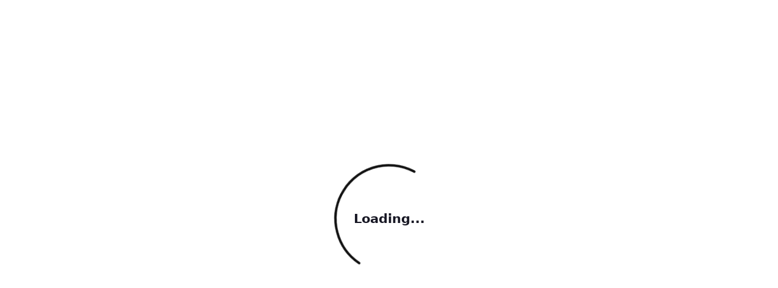

--- FILE ---
content_type: text/html; charset=UTF-8
request_url: https://www.usajewels.com/earrings/14k-yellow-gold-open-tear-drop-earrings_edow_ane7079er_10582
body_size: 17268
content:
        
<!DOCTYPE html>
<html lang="en" class="wide wow-animation smoothscroll scrollTo">
  




	
    
    		       

<head>
    <meta charset="utf-8">
    <meta http-equiv="X-UA-Compatible" content="IE=Edge">
    <meta name="viewport" content="width=device-width,initial-scale=1">
    <meta name="format-detection" content="telephone=no">
    <meta name="csrf-token" content="f53863ddb2dc51361d8198395f2ec3d376e3b65866a3d6d51cfc6770379c040d.1769187662.b19834c23690bedb97ff6a47a1e2b84d7a619329e65a55bbd2242fea324601b9">
    <title>14K yellow gold 14K Yellow Gold Open Tear Drop Earrings -</title>
    <meta name="description" content="14K Yellow Gold Open Tear Drop Earrings crafted in 14K yellow gold, model EDOW-ANE7079ER, captures refined artistry and timeless allure.">
    <meta property="og:title" content="14K yellow gold 14K Yellow Gold Open Tear Drop Earrings -">
    <meta property="og:description" content="14K Yellow Gold Open Tear Drop Earrings crafted in 14K yellow gold, model EDOW-ANE7079ER, captures refined artistry and timeless allure.">
    <meta property="og:url" content="https://www.usajewels.com/earrings/14k-yellow-gold-open-tear-drop-earrings/edow-ane7079er">
    <meta property="og:site_name" content="USA Jewels">
    <meta property="og:type" content="product">
    <link rel="canonical" href="https://www.usajewels.com/earrings/14k-yellow-gold-open-tear-drop-earrings/edow-ane7079er">
    <link rel="icon" href="/images/favicon.ico" type="image/x-icon">
    <link rel="preload" href="/images/backgrounds/195435986sm.jpg" as="image" fetchpriority="high">
    <link rel="preconnect" href="https://fonts.googleapis.com">
    <link rel="preconnect" href="https://fonts.gstatic.com" crossorigin>
    <link rel="preconnect" href="https://www.googletagmanager.com">
    <link rel="preconnect" href="https://static.klaviyo.com">
    <link rel="preconnect" href="https://moderate.cleantalk.org">
    <style>
    /* Critical CSS for above-the-fold content */
    *,*::before,*::after{box-sizing:border-box}
    html{font-family:sans-serif;line-height:1.15}
    body{margin:0;font-family:Lato,sans-serif;font-size:1rem;font-weight:400;line-height:1.5;color:#171724;background-color:#fff}
    h1{margin-top:0;margin-bottom:.5rem;font-weight:500;line-height:1.2;font-size:2.5rem}
    p{margin-top:0;margin-bottom:1rem}
    a{color:#121212;text-decoration:none}
    img,svg{vertical-align:middle;max-width:100%;height:auto}
    .container-fluid{width:100%;padding-right:15px;padding-left:15px;margin-right:auto;margin-left:auto}
    .row{display:flex;flex-wrap:wrap;margin-right:-15px;margin-left:-15px}
    .col-md-6{position:relative;width:100%;padding-right:15px;padding-left:15px}
    @media(min-width:768px){.col-md-6{flex:0 0 50%;max-width:50%}}
    .btn{display:inline-block;font-weight:400;text-align:center;vertical-align:middle;padding:.375rem .75rem;font-size:1rem;line-height:1.5;border-radius:.25rem;transition:color .15s,background-color .15s,border-color .15s}
    .btn-dark{color:#fff;background-color:#343a40;border-color:#343a40}
    .text-end{text-align:right}
    .image-mask-1{opacity:1;visibility:visible}
    .page{position:relative;min-height:100vh}
    .navbar-panel{background:#fff}
    .rd-navbar{display:block}
    .rd-navbar-fixed{height:70px}
    .rd-navbar-fixed .navbar-panel{position:fixed;top:0;left:0;right:0;height:70px;z-index:14;box-shadow:0 0 28px rgba(93,93,102,0.1)}
    .rd-navbar-fixed .navbar-container{min-height:70px}
    .rd-navbar-fixed~.page{padding-top:70px}
    .section{padding:3.75rem 0}
    .section-xs{padding:1.5625rem 0}
    .breadcrumb{display:flex;flex-wrap:wrap;margin-left:-16px;margin-right:-16px;font-size:.9375rem;list-style:none;padding:0}
    .breadcrumb-item{position:relative;padding:0 16px}
    .breadcrumb-item:not(:last-child)::after{content:"\2022";position:absolute;top:50%;right:0;transform:translate(50%,-50%);font-size:1.375rem;line-height:1;color:#d6d6d6}
    .breadcrumb-link{display:inline-block;line-height:1.5;color:inherit;text-decoration:none}
    .navbar-logo{margin-top:0}
    @media(max-width:1199px){.navbar-logo{margin-top:20px}}
    </style>
    <link rel="stylesheet" href="/components/base/base.css">
    <style>
    .rd-navbar.rd-navbar--is-stuck .navbar-section,
    .rd-navbar-static-linked .navbar-section,
    .rd-navbar-fixed .navbar-section,
    .navbar-section{height:70px!important;min-height:70px!important}
    .rd-navbar.rd-navbar--is-stuck .navbar-panel,
    .rd-navbar-static-linked .navbar-panel,
    .rd-navbar-fixed .navbar-panel,
    .navbar-panel{height:70px!important;min-height:70px!important}
    .rd-navbar.rd-navbar--is-stuck .navbar-container,
    .rd-navbar-static-linked .navbar-container,
    .rd-navbar-fixed .navbar-container,
    .navbar-container{height:70px!important;min-height:70px!important}
    .rd-navbar.rd-navbar--is-stuck .navbar-cell,
    .rd-navbar-static-linked .navbar-cell,
    .rd-navbar-fixed .navbar-cell,
    .navbar-cell{height:70px!important;min-height:70px!important}
    </style>
    <link rel="stylesheet" href="//fonts.googleapis.com/css2?family=Montserrat:wght@400;700&family=Lato:ital,wght@0,300;0,400;0,700;0,900;1,300&display=swap" media="print" onload="this.media='all'">
    <noscript><link rel="stylesheet" href="//fonts.googleapis.com/css2?family=Montserrat:wght@400;700&family=Lato:ital,wght@0,300;0,400;0,700;0,900;1,300&display=swap"></noscript>
    <link rel="preload" href="/components/base/min/core-min.js?v=c6e0ef04d84ba2189cca35d46223a1ca" as="script">
    <link rel="preload" href="/components/base/min/script-min.js?v=c6e0ef04d84ba2189cca35d46223a1ca" as="script">
    <script src="/components/base/min/core-min.js?v=c6e0ef04d84ba2189cca35d46223a1ca" defer></script>
    <script src="/components/base/min/script-min.js?v=c6e0ef04d84ba2189cca35d46223a1ca" defer></script>
    <!-- Google Tag Manager (deferred) -->
    <script>
    window.addEventListener("load", function() {
        var gtmScript = document.createElement("script");
        gtmScript.src = "https://www.googletagmanager.com/gtm.js?id=GTM-MWFKND";
        gtmScript.async = true;
        document.head.appendChild(gtmScript);
        window.dataLayer = window.dataLayer || [];
        window.dataLayer.push({"gtm.start": new Date().getTime(), event: "gtm.js"});
    });
    </script>
    <script src="https://static.klaviyo.com/onsite/js/klaviyo.js?company_id=MeArgE" defer></script>
</head>  <body>
    
    <!-- Google Tag Manager (noscript) -->
<noscript><iframe src="https://www.googletagmanager.com/ns.html?id=GTM-MWFKND"
height="0" width="0" style="display:none;visibility:hidden"></iframe></noscript>
<!-- End Google Tag Manager (noscript) -->
    <div class="page-loader">
    <svg class="page-loader-progress" x="0px" y="0px" width="180" height="180" viewBox="0 0 180 180">
    <circle class="page-loader-circle" cx="90" cy="90" r="88"></circle>
    </svg>

    <div class="page-loader-inner-side page-loader-inner-side-2">Loading...</div>
    </div>
    </div>
<nav class="usajewels usajewelscatalog rd-navbar navbar-event" style="width: 100%; max-width: 100%;" data-rd-navbar='{"responsive":{"1200":{"stickUpOffset":"60px"}}}'>
<div class="navbar-section navbar-non-stuck">
<div class="navbar-container" style="max-width: 100%; padding: 0 1rem;">
<div class="navbar-cell flex-grow-1">
<div class="navbar-subpanel">
<div class="navbar-subpanel-item">
<button aria-label="Navigation"  value="navigation" class="navbar-button navbar-info-button  novi-icon" data-multi-switch='{"targets":".rd-navbar","scope":".rd-navbar","class":"navbar-info-active","isolate":"[data-multi-switch]"}'></button>
<div class="navbar-info"><a class="navbar-info-link" href="#"><span class="navbar-info-icon int-marker novi-icon"></span> 201 South East 15 Terrace , Suite 103A, Deerfield Beach Florida 33441</a><a class="navbar-info-link" href="tel:+18778729909"><span class="navbar-info-icon int-phone novi-icon"></span> +1 877-872-9909</a></div>
</div>
</div>
</div>
</div>
</div>
<div class="navbar-section">
<div class="navbar-container" style="max-width: 100%; padding: 0 1rem;">
<div class="navbar-cell">
<div class="navbar-panel">
<button aria-label="Navigation" value="navigation" class="navbar-switch int-hamburger novi-icon" data-multi-switch='{"targets":".rd-navbar","scope":".rd-navbar","isolate":"[data-multi-switch]"}'></button>
<div class="navbar-logo"><a class="navbar-logo-link" href="/"><img class="lazy-img navbar-logo-default" src="[data-uri]%3D" data-src="/images/usajewels3.svg" alt="USA Jewels" width="320" height="40"><img class="lazy-img navbar-logo-inverse" src="[data-uri]%3D" data-src="/images/usajewels3.svg" alt="USA Jewels" width="320" height="40"></a></div>
</div>
</div>
<div class="navbar-cell navbar-sidebar">
<ul class="navbar-navigation rd-navbar-nav"><li class="navbar-navigation-root-item "><a class="navbar-navigation-root-link" href="/jewelry/jewelry-collections">Fine Jewelry</a>
<div class="navbar-navigation-megamenu rd-navbar-megamenu">
<div class="navbar-navigation-megamenu-container">
<div class="navbar-navigation-back">
<button class="navbar-navigation-back-btn">Back</button></div><div class="navbar-navigation-megamenu-row"><div class="navbar-navigation-megamenu-column" style="flex: 1 0 22%;"><div style="" class="navbar-navigation-megamenu-heading">Rings</div><div class="navbar-navigation-megamenu-item" ><a  class="navbar-navigation-megamenu-link" href="/jewelry/rings/engagement-rings/engagement-rings-with-side-stones">Engagement Rings</a>
    </div><div class="navbar-navigation-megamenu-item" ><a  class="navbar-navigation-megamenu-link" href="/jewelry/rings/engagement-rings/matching-diamond-bridal-sets">Matching Bridal Sets</a>
    </div><div class="navbar-navigation-megamenu-item" ><a  class="navbar-navigation-megamenu-link" href="/jewelry/rings/engagement-rings/solitaire-diamond-engagement-rings">Solitaire Engagement Rings</a>
    </div><div class="navbar-navigation-megamenu-item" ><a  class="navbar-navigation-megamenu-link" href="/jewelry/rings/engagement-rings/diamond-three-stone-rings">3-Stone Rings</a>
    </div><div class="navbar-navigation-megamenu-item" ><a  class="navbar-navigation-megamenu-link" href="/jewelry/rings/diamond-rings/wedding-anniversary-rings">Wedding & Anniversary Rings</a>
    </div><div class="navbar-navigation-megamenu-item" ><a  class="navbar-navigation-megamenu-link" href="/jewelry/rings/gold-rings/his-and-her-matching-bands">Gold Wedding Bands</a>
    </div><div class="navbar-navigation-megamenu-item" ><a  class="navbar-navigation-megamenu-link" href="/jewelry/rings/diamond-rings/diamond-fashion-rings">Diamond Fashion Rings</a>
    </div><div class="navbar-navigation-megamenu-item" ><a  class="navbar-navigation-megamenu-link" href="/collections/gold-collections/rings">Gold Rings</a>
    </div><div style="margin-top:30px;" class="navbar-navigation-megamenu-heading">Earrings</div><div class="navbar-navigation-megamenu-item" ><a  class="navbar-navigation-megamenu-link" href="/jewelry/earrings/diamond-stud-earrings">Designer Stud Earrings</a>
    </div><div class="navbar-navigation-megamenu-item" ><a  class="navbar-navigation-megamenu-link" href="/jewelry/earrings/diamond-earrings/diamond-drop-earrings">Diamond Drop Earrings</a>
    </div><div class="navbar-navigation-megamenu-item" ><a  class="navbar-navigation-megamenu-link" href="/jewelry/earrings/diamond-earrings/hoop-earrings">Diamond Hoop Earrings</a>
    </div><div class="navbar-navigation-megamenu-item" ><a  class="navbar-navigation-megamenu-link" href="/jewelry/earrings/diamond-earrings/fashion-earrings">Diamond Fashion Earrings</a>
    </div><div class="navbar-navigation-megamenu-item" ><a  class="navbar-navigation-megamenu-link" href="/collections/gold-collections/earrings">Gold Earrings</a>
    </div></div><div class="navbar-navigation-megamenu-column" style="flex: 1 0 22%;"><div style="" class="navbar-navigation-megamenu-heading">Pendants & Necklaces</div><div class="navbar-navigation-megamenu-item" ><a  class="navbar-navigation-megamenu-link" href="/jewelry/necklaces/diamond-necklaces">Tennis Necklaces</a>
    </div><div class="navbar-navigation-megamenu-item" ><a  class="navbar-navigation-megamenu-link" href="/jewelry/necklaces/diamond-necklaces/diamond-red-carpet-necklaces">Red Carpet Necklaces</a>
    </div><div class="navbar-navigation-megamenu-item" ><a  class="navbar-navigation-megamenu-link" href="/jewelry/necklaces/diamond-necklaces/diamond-fashion-necklaces">Fashion Necklaces</a>
    </div><div class="navbar-navigation-megamenu-item" ><a  class="navbar-navigation-megamenu-link" href="/jewelry/pendants/diamond-pendants">Diamond Pendants</a>
    </div><div class="navbar-navigation-megamenu-item" ><a  class="navbar-navigation-megamenu-link" href="/jewelry/pendants/diamond-solitaire-pendants">Solitaire Pendants</a>
    </div><div class="navbar-navigation-megamenu-item" ><a  class="navbar-navigation-megamenu-link" href="/collections/gold-collections/necklaces">Gold Necklces</a>
    </div><div class="navbar-navigation-megamenu-item" ><a  class="navbar-navigation-megamenu-link" href="/collections/gold-collections/chains">Gold Chains</a>
    </div><div style="margin-top:30px;" class="navbar-navigation-megamenu-heading">Bracelets</div><div class="navbar-navigation-megamenu-item" ><a  class="navbar-navigation-megamenu-link" href="/jewelry/bracelets/diamond-tennis-bracelets/classic-diamond-bracelets">Tennis Bracelets</a>
    </div><div class="navbar-navigation-megamenu-item" ><a  class="navbar-navigation-megamenu-link" href="/jewelry/bracelets/diamond-tennis-bracelets/designer-diamond-bracelets">Designer Bracelets</a>
    </div><div class="navbar-navigation-megamenu-item" ><a  class="navbar-navigation-megamenu-link" href="/jewelry/bracelets/diamond-tennis-bracelets/red-carpet-diamond-bracelets">Red Carpet Bracelets</a>
    </div><div class="navbar-navigation-megamenu-item" ><a  class="navbar-navigation-megamenu-link" href="/jewelry/bracelets/diamond-tennis-bracelets/vintage-diamond-bracelets">Vintage Bracelets</a>
    </div><div class="navbar-navigation-megamenu-item" ><a  class="navbar-navigation-megamenu-link" href="/jewelry/bracelets/diamond-bracelets/diamond-bangle-bracelets">Bangle Bracelets</a>
    </div><div class="navbar-navigation-megamenu-item" ><a  class="navbar-navigation-megamenu-link" href="/collections/gold-collections/bracelets">Gold Bracelets</a>
    </div></div><div class="navbar-navigation-megamenu-column" style="flex: 1 0 22%;"><div style="" class="navbar-navigation-megamenu-heading">Mens Jewelry</div><div class="navbar-navigation-megamenu-item" ><a  class="navbar-navigation-megamenu-link" href="/jewelry/rings/diamond-rings/mens-diamond-rings">Mens Diamond Rings</a>
    </div><div class="navbar-navigation-megamenu-item" ><a  class="navbar-navigation-megamenu-link" href="/jewelry/bracelets/diamond-bracelets/mens-diamond-bracelets">Mens Diamond Bracelets</a>
    </div><div class="navbar-navigation-megamenu-item" ><a  class="navbar-navigation-megamenu-link" href="/jewelry/chains/mens-chains">Mens Gold Chains</a>
    </div><div class="navbar-navigation-megamenu-item" ><a  class="navbar-navigation-megamenu-link" href="/jewelry/bracelets/mens-bracelets">Mens Gold Bracelets</a>
    </div><div class="navbar-navigation-megamenu-item" ><a  class="navbar-navigation-megamenu-link" href="/jewelry/chains/silver-chains">Mens Silver Chains</a>
    </div><div class="navbar-navigation-megamenu-item" ><a  class="navbar-navigation-megamenu-link" href="/jewelry/silver/bracelets">Mens Silver Bracelets</a>
    </div></div><div class="navbar-navigation-megamenu-column" style="flex: 1 0 36%;"><div class="navbar-navigation-megamenu-item3" data-myimage="/images/intros/finejewelryban2.jpg" data-myimageid="">
    <img  loading="lazy" src="/images/intros/finejewelryban2.jpg" id=""  alt="Fine Jewelry collections" width="620" height="620" ></img>
 </div></div></div></div></div></li><li class="navbar-navigation-root-item "><a class="navbar-navigation-root-link" href="/jewelry/chains/chains">Chains</a>
<div class="navbar-navigation-megamenu rd-navbar-megamenu">
<div class="navbar-navigation-megamenu-container">
<div class="navbar-navigation-back">
<button class="navbar-navigation-back-btn">Back</button>
</div>
       <div class="container">
          <div class="row justify-content-center novi-disabled">
            <div class="col-lg-12 col-xxl-12">
              <div class="tab">
                <ul class="nav nav-line" role="tablist">
  <li role="presentation" class="nav-item h6"><a class="nav-link" data-bs-toggle="tab" href="#navLine1-4" role="tab" aria-selected="false">Mens Chains</a></li>
  <li role="presentation"  class="nav-item h6"><a class="nav-link" data-bs-toggle="tab" href="#navLine1-3f" role="tab" aria-selected="false">Platinum</a></li>
                  <li  role="presentation" class="nav-item h6"><a class="nav-link active" data-bs-toggle="tab" href="#navLine1-1" role="tab" aria-selected="true">14K Yellow Gold
 </a></li>
                  <li role="presentation"  class="nav-item h6"><a class="nav-link" data-bs-toggle="tab" href="#navLine1-2" role="tab" aria-selected="false">14K White Gold
 </a></li>
                  <li  role="presentation" class="nav-item h6"><a class="nav-link" data-bs-toggle="tab" href="#navLine1-3" role="tab" aria-selected="false">14K Two Tone Gold</a></li>
                  <li  role="presentation" class="nav-item h6"><a class="nav-link" data-bs-toggle="tab" href="#navLine1-3a" role="tab" aria-selected="false">14K Rose Gold</a></li>
                  <li  role="presentation" class="nav-item h6"><a class="nav-link" data-bs-toggle="tab" href="#navLine1-3b" role="tab" aria-selected="false">18K Yellow Gold</a></li>
                  <li  role="presentation" class="nav-item h6"><a class="nav-link" data-bs-toggle="tab" href="#navLine1-3c" role="tab" aria-selected="false">18K White Gold</a></li>
  <li  role="presentation" class="nav-item h6"><a class="nav-link" data-bs-toggle="tab" href="#navLine1-3d" role="tab" aria-selected="false">18K Two Tone Gold</a></li>
  <li  role="presentation" class="nav-item h6"><a class="nav-link" data-bs-toggle="tab" href="#navLine1-3e" role="tab" aria-selected="false">18K Rose Gold</a></li>
                </ul>
                <div class="tab-content">
                  
<div class="tab-pane fade show active " id="navLine1-1" role="tabpanel">
<div class="row row-15 row-lg-25 row-xxl-40">
<div class="navbar-navigation-megamenu-column" style="flex: 1 0 25%;">
<div class="navbar-navigation-megamenu-row"><div class="navbar-navigation-megamenu-column" style="flex: 1 0 25%;"><div class="mymetal navbar-navigation-megamenu-item" data-myimage="10454/Cat_163_yth.jpg" data-myimageid="fourygldimage" "><a  class="navbar-navigation-megamenu-link" href="/jewelry/chains/14K-yellow-gold/14K-yellow-gold-adjustable-chains">Adjustable Chains</a>
    </div><div class="mymetal navbar-navigation-megamenu-item" data-myimage="10456/Cat_164_thy.jpg" data-myimageid="fourygldimage" "><a  class="navbar-navigation-megamenu-link" href="/jewelry/chains/14K-yellow-gold/14K-yellow-gold-anchor-chains">Anchor Chains</a>
    </div><div class="mymetal navbar-navigation-megamenu-item" data-myimage="10458/Cat_166thy.jpg" data-myimageid="fourygldimage" "><a  class="navbar-navigation-megamenu-link" href="/jewelry/chains/14K-yellow-gold/14K-yellow-gold-bead-chains">Bead Chains</a>
    </div><div class="mymetal navbar-navigation-megamenu-item" data-myimage="10460/Cat168thy.jpg" data-myimageid="fourygldimage" "><a  class="navbar-navigation-megamenu-link" href="/jewelry/chains/14K-yellow-gold/14K-yellow-gold-box-chains">Box Chains</a>
    </div><div class="mymetal navbar-navigation-megamenu-item" data-myimage="10462/Cat169thy.jpg" data-myimageid="fourygldimage" "><a  class="navbar-navigation-megamenu-link" href="/jewelry/chains/14K-yellow-gold/14K-yellow-gold-byzantine-chains">Byantine Chains</a>
    </div><div class="mymetal navbar-navigation-megamenu-item" data-myimage="10464/Cat170thy.jpg" data-myimageid="fourygldimage" "><a  class="navbar-navigation-megamenu-link" href="/jewelry/chains/14K-yellow-gold/14K-yellow-gold-cable-chains">Cable Chains</a>
    </div><div class="mymetal navbar-navigation-megamenu-item" data-myimage="10466/Cat171thy.jpg" data-myimageid="fourygldimage" "><a  class="navbar-navigation-megamenu-link" href="/jewelry/chains/14K-yellow-gold/14K-yellow-gold-cable-wire-chains">Cable Wire Chains</a>
    </div><div class="mymetal navbar-navigation-megamenu-item" data-myimage="10468/Cat174thy.jpg" data-myimageid="fourygldimage" "><a  class="navbar-navigation-megamenu-link" href="/jewelry/chains/14K-yellow-gold/14K-yellow-gold-curb-chains">Curb Chains</a>
    </div></div><div class="navbar-navigation-megamenu-column" style="flex: 1 0 25%;"><div class="mymetal navbar-navigation-megamenu-item" data-myimage="10470/Cat635th.jpg" data-myimageid="fourygldimage" "><a  class="navbar-navigation-megamenu-link" href="/jewelry/chains/14K-yellow-gold/14K-yellow-gold-diamond-cut-cable-chains">Diamond Cut Chains</a>
    </div><div class="mymetal navbar-navigation-megamenu-item" data-myimage="10472/Cat175thy.jpg" data-myimageid="fourygldimage" "><a  class="navbar-navigation-megamenu-link" href="/jewelry/chains/14K-yellow-gold/14K-yellow-gold-fashion-chains">Fashion Chains</a>
    </div><div class="mymetal navbar-navigation-megamenu-item" data-myimage="10474/Cat176thy.jpg" data-myimageid="fourygldimage" "><a  class="navbar-navigation-megamenu-link" href="/jewelry/chains/14K-yellow-gold/14K-yellow-gold-figaro-chains">Figaro Chains</a>
    </div><div class="mymetal navbar-navigation-megamenu-item" data-myimage="10476/Cat178thy.jpg" data-myimageid="fourygldimage" "><a  class="navbar-navigation-megamenu-link" href="/jewelry/chains/14K-yellow-gold/14K-yellow-gold-fox-tail-mesh-chains">Foxtailmesh Chains</a>
    </div><div class="mymetal navbar-navigation-megamenu-item" data-myimage="10478/Cat179thy.jpg" data-myimageid="fourygldimage" "><a  class="navbar-navigation-megamenu-link" href="/jewelry/chains/14K-yellow-gold/14K-yellow-gold-franco-chains">Franco Chains</a>
    </div><div class="mymetal navbar-navigation-megamenu-item" data-myimage="10480/Cat181thy.jpg" data-myimageid="fourygldimage" "><a  class="navbar-navigation-megamenu-link" href="/jewelry/chains/14K-yellow-gold/14K-yellow-gold-mens-link-chains">Mens Link Chains</a>
    </div><div class="mymetal navbar-navigation-megamenu-item" data-myimage="10482/Cat182thy.jpg" data-myimageid="fourygldimage" "><a  class="navbar-navigation-megamenu-link" href="/jewelry/chains/14K-yellow-gold/14K-yellow-gold-multi-strand-chains">Multi-Strand Chains</a>
    </div><div class="mymetal navbar-navigation-megamenu-item" data-myimage="10484/Cat183thy.jpg" data-myimageid="fourygldimage" "><a  class="navbar-navigation-megamenu-link" href="/jewelry/chains/14K-yellow-gold/14K-yellow-gold-multi-wire-chains">Multi-Wire Chains</a>
    </div></div><div class="navbar-navigation-megamenu-column" style="flex: 1 0 25%;"><div class="mymetal navbar-navigation-megamenu-item" data-myimage="10486/Cat184thy.jpg" data-myimageid="fourygldimage" "><a  class="navbar-navigation-megamenu-link" href="/jewelry/chains/14K-yellow-gold/14K-yellow-gold-natural-chains">Natural Chains</a>
    </div><div class="mymetal navbar-navigation-megamenu-item" data-myimage="10488/Cat185thy.jpg" data-myimageid="fourygldimage" "><a  class="navbar-navigation-megamenu-link" href="/jewelry/chains/14K-yellow-gold/14K-yellow-gold-omega-chains">Omega Chains</a>
    </div><div class="mymetal navbar-navigation-megamenu-item" data-myimage="10490/Cat186thy.jpg" data-myimageid="fourygldimage" "><a  class="navbar-navigation-megamenu-link" href="/jewelry/chains/14K-yellow-gold/14K-yellow-gold-open-links-chains">Open Links</a>
    </div><div class="mymetal navbar-navigation-megamenu-item" data-myimage="10492/Cat190thy.jpg" data-myimageid="fourygldimage" "><a  class="navbar-navigation-megamenu-link" href="/jewelry/chains/14K-yellow-gold/14K-yellow-gold-rolo-chains">Rolo Chains</a>
    </div><div class="mymetal navbar-navigation-megamenu-item" data-myimage="10496/Cat192thy.jpg" data-myimageid="fourygldimage" "><a  class="navbar-navigation-megamenu-link" href="/jewelry/chains/14K-yellow-gold/14K-yellow-gold-snake-chains">Snake Chains</a>
    </div><div class="mymetal navbar-navigation-megamenu-item" data-myimage="10498/Cat197thy.jpg" data-myimageid="fourygldimage" "><a  class="navbar-navigation-megamenu-link" href="/jewelry/chains/14K-yellow-gold/14K-yellow-gold-wheat-chains">Wheat Chains</a>
    </div></div><div class="navbar-navigation-megamenu-column" style="flex: 1 0 25%;"><div class="navbar-navigation-megamenu-item data-myimage="/images/categories/adobe/816927259.jpeg" data-myimageid="fourygldimage" ">
    <img loading="lazy" data-myimage="/images/categories/adobe/816927259.jpeg"  src="/images/categories/adobe/816927259.jpeg" id="fourygldimage" width="320" height="320" alt="14K Yellow Gold Chains collections" ></img>
<div id="fourygldimagelbl" >14K Yellow Gold Chains</div></div></div></div></div></div></div>
<div class="tab-pane fade  " id="navLine1-2" role="tabpanel">
<div class="row row-15 row-lg-25 row-xxl-40">
<div class="navbar-navigation-megamenu-column" style="flex: 1 0 25%;">
<div class="navbar-navigation-megamenu-row"><div class="navbar-navigation-megamenu-column" style="flex: 1 0 25%;"><div class="mymetal navbar-navigation-megamenu-item" data-myimage="10418/Cat128thw.jpg" data-myimageid="fourwgldimage" "><a  class="navbar-navigation-megamenu-link" href="/jewelry/chains/14K-white-gold/14K-white-gold-adjustable-chains">Adjustable Chains</a>
    </div><div class="mymetal navbar-navigation-megamenu-item" data-myimage="10420/Cat130thw.jpg" data-myimageid="fourwgldimage" "><a  class="navbar-navigation-megamenu-link" href="/jewelry/chains/14K-white-gold/14K-white-gold-bead-chains">Bead Chains</a>
    </div><div class="mymetal navbar-navigation-megamenu-item" data-myimage="10422/Cat131thw.jpg" data-myimageid="fourwgldimage" "><a  class="navbar-navigation-megamenu-link" href="/jewelry/chains/14K-white-gold/14K-white-gold-box-chains">Box Chains</a>
    </div><div class="mymetal navbar-navigation-megamenu-item" data-myimage="10424/Cat125thw.jpg" data-myimageid="fourwgldimage" "><a  class="navbar-navigation-megamenu-link" href="/jewelry/chains/14K-white-gold/14K-white-gold-cable-chains">Cable Chains</a>
    </div><div class="mymetal navbar-navigation-megamenu-item" data-myimage="10426/Cat132thw.jpg" data-myimageid="fourwgldimage" "><a  class="navbar-navigation-megamenu-link" href="/jewelry/chains/14K-white-gold/14K-white-gold-cable-wire-chains">Cable Wire Chains</a>
    </div><div class="mymetal navbar-navigation-megamenu-item" data-myimage="10428/Cat134thw.jpg" data-myimageid="fourwgldimage" "><a  class="navbar-navigation-megamenu-link" href="/jewelry/chains/14K-white-gold/14K-white-gold-curb-chains">Curb Chains</a>
    </div><div class="mymetal navbar-navigation-megamenu-item" data-myimage="10430/Cat633thw.jpg" data-myimageid="fourwgldimage" "><a  class="navbar-navigation-megamenu-link" href="/jewelry/chains/14K-white-gold/14K-white-gold-diamond-cut-cable-chains">Diamond Cut Chains</a>
    </div><div class="mymetal navbar-navigation-megamenu-item" data-myimage="10432/Cat135thw.jpg" data-myimageid="fourwgldimage" "><a  class="navbar-navigation-megamenu-link" href="/jewelry/chains/14K-white-gold/14K-white-gold-fashion-chains">Fashion Chains</a>
    </div><div class="mymetal navbar-navigation-megamenu-item" data-myimage="10434/Cat127thw.jpg" data-myimageid="fourwgldimage" "><a  class="navbar-navigation-megamenu-link" href="/jewelry/chains/14K-white-gold/14K-white-gold-fox-tail-mesh-chains">Foxtail Mesh Chains</a>
    </div></div><div class="navbar-navigation-megamenu-column" style="flex: 1 0 25%;"><div class="mymetal navbar-navigation-megamenu-item" data-myimage="10436/Cat137thw.jpg" data-myimageid="fourwgldimage" "><a  class="navbar-navigation-megamenu-link" href="/jewelry/chains/14K-white-gold/14K-white-gold-fashion-chains">Franco Chains</a>
    </div><div class="mymetal navbar-navigation-megamenu-item" data-myimage="10438/Cat138thw.jpg" data-myimageid="fourwgldimage" "><a  class="navbar-navigation-megamenu-link" href="/jewelry/chains/14K-white-gold/14K-white-gold-multi-strand-chains">Multi-Strand Chains</a>
    </div><div class="mymetal navbar-navigation-megamenu-item" data-myimage="10440/Cat139thw.jpg" data-myimageid="fourwgldimage" "><a  class="navbar-navigation-megamenu-link" href="/jewelry/chains/14K-white-gold/14K-white-gold-multi-wire-chains">Multi-Wire Chains</a>
    </div><div class="mymetal navbar-navigation-megamenu-item" data-myimage="10442/Cat140thw.jpg" data-myimageid="fourwgldimage" "><a  class="navbar-navigation-megamenu-link" href="/jewelry/chains/14K-white-gold/14K-white-gold-omega-chains">Omega Chains</a>
    </div><div class="mymetal navbar-navigation-megamenu-item" data-myimage="10444/Cat143thw.jpg" data-myimageid="fourwgldimage" "><a  class="navbar-navigation-megamenu-link" href="/jewelry/chains/14K-white-gold/14K-white-gold-rolo-chains">Rolo Chains</a>
    </div><div class="mymetal navbar-navigation-megamenu-item" data-myimage="10446/Cat144thw.jpg" data-myimageid="fourwgldimage" "><a  class="navbar-navigation-megamenu-link" href="/jewelry/chains/14K-white-gold/14K-white-gold-rope-chains">Rope Chains</a>
    </div><div class="mymetal navbar-navigation-megamenu-item" data-myimage="10448/Cat145thw.jpg" data-myimageid="fourwgldimage" "><a  class="navbar-navigation-megamenu-link" href="/jewelry/chains/14K-white-gold/14K-white-gold-snake-chains">Snake Chains</a>
    </div><div class="mymetal navbar-navigation-megamenu-item" data-myimage="10450/Cat126thw.jpg" data-myimageid="fourwgldimage" "><a  class="navbar-navigation-megamenu-link" href="/jewelry/chains/14K-white-gold/14K-white-gold-wheat-chains">Wheat Chains</a>
    </div></div><div class="navbar-navigation-megamenu-column" style="flex: 1 0 25%;"><div class="navbar-navigation-megamenu-item data-myimage="/images/categories/adobe/983962133.jpeg" data-myimageid="fourwgldimage" ">
    <img loading="lazy" data-myimage="/images/categories/adobe/816927259.jpeg"  src="/images/categories/adobe/983962133.jpeg" id="fourwgldimage" width="320" height="320" alt="14K White Gold Chains collections" ></img>
<div id="fourwgldimagelbl" >14K White Gold Chains</div></div></div></div></div></div></div>
<div class="tab-pane fade  " id="navLine1-3" role="tabpanel">
<div class="row row-15 row-lg-25 row-xxl-40">
<div class="navbar-navigation-megamenu-column" style="flex: 1 0 25%;">
<div class="navbar-navigation-megamenu-row"><div class="navbar-navigation-megamenu-column" style="flex: 1 0 25%;"><div class="mymetal navbar-navigation-megamenu-item" data-myimage="10404/Cat151tht.jpg" data-myimageid="fourtgldimage" "><a  class="navbar-navigation-megamenu-link" href="/jewelry/chains/14K-two-tone-gold/14K-two-tone-gold-fashion-chains">Fashion Chains</a>
    </div><div class="mymetal navbar-navigation-megamenu-item" data-myimage="10406/Cat152tht.jpg" data-myimageid="fourtgldimage" "><a  class="navbar-navigation-megamenu-link" href="/jewelry/chains/14K-two-tone-gold/14K-two-tone-gold-mens-link-chains">Mens Link Chains</a>
    </div><div class="mymetal navbar-navigation-megamenu-item" data-myimage="10408/Cat153tht.jpg" data-myimageid="fourtgldimage" "><a  class="navbar-navigation-megamenu-link" href="/jewelry/chains/14K-two-tone-gold/14K-two-tone-gold-multi-strand-chains">Multi-Strand Chains</a>
    </div><div class="mymetal navbar-navigation-megamenu-item" data-myimage="10410/Cat154tht.jpg" data-myimageid="fourtgldimage" "><a  class="navbar-navigation-megamenu-link" href="/jewelry/chains/14K-two-tone-gold/14K-two-tone-gold-multi-wire-chains">Multi-Wire Chains</a>
    </div><div class="mymetal navbar-navigation-megamenu-item" data-myimage="10412/Cat651tht.jpg" data-myimageid="fourtgldimage" "><a  class="navbar-navigation-megamenu-link" href="/jewelry/chains/14K-two-tone-gold/14K-two-tone-gold-omega-chains">Omega Chains</a>
    </div><div class="mymetal navbar-navigation-megamenu-item" data-myimage="10414/Cat155tht.jpg" data-myimageid="fourtgldimage" "><a  class="navbar-navigation-megamenu-link" href="/jewelry/chains/14K-two-tone-gold/14K-two-tone-gold-open-link-chains">Open Link Chains</a>
    </div></div><div class="navbar-navigation-megamenu-column" style="flex: 1 0 25%;"></div><div class="navbar-navigation-megamenu-column" style="flex: 1 0 25%;"><div class="navbar-navigation-megamenu-item data-myimage="/images/categories/adobe/291879055.jpeg" data-myimageid="fourtgldimage" ">
    <img loading="lazy" data-myimage="/images/categories/adobe/816927259.jpeg"  src="/images/categories/adobe/291879055.jpeg" id="fourtgldimage" width="320" height="320" alt="14K Two Tone Gold Chains collections" ></img>
<div id="fourtgldimagelbl" >14K Two Tone Gold Chains</div></div></div></div></div></div></div>
<div class="tab-pane fade  " id="navLine1-3a" role="tabpanel">
<div class="row row-15 row-lg-25 row-xxl-40">
<div class="navbar-navigation-megamenu-column" style="flex: 1 0 25%;">
<div class="navbar-navigation-megamenu-row"><div class="navbar-navigation-megamenu-column" style="flex: 1 0 25%;"><div class="mymetal navbar-navigation-megamenu-item" data-myimage="10384/Cat149thr.jpg" data-myimageid="fourrgldimage" "><a  class="navbar-navigation-megamenu-link" href="/jewelry/chains/14K-rose-gold/14K-rose-gold-adjustable-chains">Adjustable Chains</a>
    </div><div class="mymetal navbar-navigation-megamenu-item" data-myimage="10386/Cat364thr.jpg" data-myimageid="fourrgldimage" "><a  class="navbar-navigation-megamenu-link" href="/jewelry/chains/14K-rose-gold/14K-rose-gold-box-chains">Box Chains</a>
    </div><div class="mymetal navbar-navigation-megamenu-item" data-myimage="10388/Cat156thr.jpg" data-myimageid="fourrgldimage" "><a  class="navbar-navigation-megamenu-link" href="/jewelry/chains/14K-rose-gold/14K-rose-gold-cable-chains">Cable Chains</a>
    </div><div class="mymetal navbar-navigation-megamenu-item" data-myimage="10390/Cat157thr.jpg" data-myimageid="fourrgldimage" "><a  class="navbar-navigation-megamenu-link" href="/jewelry/chains/14K-rose-gold/14K-rose-gold-franco-chains">Franco Chains</a>
    </div><div class="mymetal navbar-navigation-megamenu-item" data-myimage="10392/Cat158thr.jpg" data-myimageid="fourrgldimage" "><a  class="navbar-navigation-megamenu-link" href="/jewelry/chains/14K-rose-gold/14K-rose-gold-multi-strand-chains">Multi-Strand Chains</a>
    </div><div class="mymetal navbar-navigation-megamenu-item" data-myimage="10394/Cat159thr.jpg" data-myimageid="fourrgldimage" "><a  class="navbar-navigation-megamenu-link" href="/jewelry/chains/14K-rose-gold/14K-rose-gold-multi-wire-chains">Multi-Wire Chains</a>
    </div><div class="mymetal navbar-navigation-megamenu-item" data-myimage="10396/Cat160thr.jpg" data-myimageid="fourrgldimage" "><a  class="navbar-navigation-megamenu-link" href="/jewelry/chains/14K-rose-gold/14K-rose-gold-rolo-chains">Rolo Chains</a>
    </div><div class="mymetal navbar-navigation-megamenu-item" data-myimage="10398/Cat161thr.jpg" data-myimageid="fourrgldimage" "><a  class="navbar-navigation-megamenu-link" href="/jewelry/chains/14K-rose-gold/14K-rose-gold-snake-chains">Snake Chains</a>
    </div><div class="mymetal navbar-navigation-megamenu-item" data-myimage="10400/Cat162thr.jpg" data-myimageid="fourrgldimage" "><a  class="navbar-navigation-megamenu-link" href="/jewelry/chains/14K-rose-gold/14K-rose-gold-wheat-chains">Wheat Chains</a>
    </div></div><div class="navbar-navigation-megamenu-column" style="flex: 1 0 25%;"></div><div class="navbar-navigation-megamenu-column" style="flex: 1 0 25%;"><div class="navbar-navigation-megamenu-item data-myimage="/images/categories/adobe/110216994rth.jpeg" data-myimageid="fourrgldimage" ">
    <img loading="lazy" data-myimage="/images/categories/adobe/816927259.jpeg"  src="/images/categories/adobe/110216994rth.jpeg" id="fourrgldimage" width="320" height="320" alt="14K Rose Gold Chain Collections collections" ></img>
<div id="fourrgldimagelbl" >14K Rose Gold Chain Collections</div></div></div></div></div></div></div>
<div class="tab-pane fade  " id="navLine1-3b" role="tabpanel">
<div class="row row-15 row-lg-25 row-xxl-40">
<div class="navbar-navigation-megamenu-column" style="flex: 1 0 25%;">
<div class="navbar-navigation-megamenu-row"><div class="navbar-navigation-megamenu-column" style="flex: 1 0 25%;"><div class="mymetal navbar-navigation-megamenu-item" data-myimage="10682/Cat642thy.jpg" data-myimageid="eightygldimage" "><a  class="navbar-navigation-megamenu-link" href="/jewelry/chains/18K-yellow-gold/18K-yellow-gold-adjustable-chains">Adjustable Chains</a>
    </div><div class="mymetal navbar-navigation-megamenu-item" data-myimage="10684/Cat200thy.jpg" data-myimageid="eightygldimage" "><a  class="navbar-navigation-megamenu-link" href="/jewelry/chains/18K-yellow-gold/18K-yellow-gold-bead-chains">Bead Chains</a>
    </div><div class="mymetal navbar-navigation-megamenu-item" data-myimage="10686/Cat201thy.jpg" data-myimageid="eightygldimage" "><a  class="navbar-navigation-megamenu-link" href="/jewelry/chains/18K-yellow-gold/18K-yellow-gold-box-chains">Box Chains</a>
    </div><div class="mymetal navbar-navigation-megamenu-item" data-myimage="10688/Cat611thy.jpg" data-myimageid="eightygldimage" "><a  class="navbar-navigation-megamenu-link" href="/jewelry/chains/18K-yellow-gold/18K-yellow-gold-byzantine-chains">Byzantine Chains</a>
    </div><div class="mymetal navbar-navigation-megamenu-item" data-myimage="10690/Cat202thy.jpg" data-myimageid="eightygldimage" "><a  class="navbar-navigation-megamenu-link" href="/jewelry/chains/18K-yellow-gold/18K-yellow-gold-cable-chains">Cable Chains</a>
    </div><div class="mymetal navbar-navigation-megamenu-item" data-myimage="10692/Cat203thy.jpg" data-myimageid="eightygldimage" "><a  class="navbar-navigation-megamenu-link" href="/jewelry/chains/18K-yellow-gold/18K-yellow-gold-cable-wire-chains">Cable Wire Chains</a>
    </div><div class="mymetal navbar-navigation-megamenu-item" data-myimage="10694/Cat204thy.jpg" data-myimageid="eightygldimage" "><a  class="navbar-navigation-megamenu-link" href="/jewelry/chains/18K-yellow-gold/18K-yellow-gold-cocoon-chains">Cocoon Chains</a>
    </div><div class="mymetal navbar-navigation-megamenu-item" data-myimage="10696/Cat205thy.jpg" data-myimageid="eightygldimage" "><a  class="navbar-navigation-megamenu-link" href="/jewelry/chains/18K-yellow-gold/18K-yellow-gold-curb-chains">Curb Chains</a>
    </div><div class="mymetal navbar-navigation-megamenu-item" data-myimage="10698/Cat613thy.jpg" data-myimageid="eightygldimage" "><a  class="navbar-navigation-megamenu-link" href="/jewelry/chains/18K-yellow-gold/18K-yellow-gold-diamond-cut-cable-chains">Diamond Cut Cable Chains</a>
    </div></div><div class="navbar-navigation-megamenu-column" style="flex: 1 0 25%;"><div class="mymetal navbar-navigation-megamenu-item" data-myimage="721436/Cat_691_th.jpg" data-myimageid="eightygldimage" "><a  class="navbar-navigation-megamenu-link" href="/jewelry/chains/18K-yellow-gold/18K-yellow-gold-figaro-chains">Figaro Chains</a>
    </div><div class="mymetal navbar-navigation-megamenu-item" data-myimage="10700/Cat206thy.jpg" data-myimageid="eightygldimage" "><a  class="navbar-navigation-megamenu-link" href="/jewelry/chains/18K-yellow-gold/18K-yellow-gold-fashion-chains">Fashion Chains</a>
    </div><div class="mymetal navbar-navigation-megamenu-item" data-myimage="10702/Cat616thy.jpg" data-myimageid="eightygldimage" "><a  class="navbar-navigation-megamenu-link" href="/jewelry/chains/18K-yellow-gold/18K-yellow-gold-fox-tail-chains">Fox Tail Chains</a>
    </div><div class="mymetal navbar-navigation-megamenu-item" data-myimage="10704/Cat207thy.jpg" data-myimageid="eightygldimage" "><a  class="navbar-navigation-megamenu-link" href="/jewelry/chains/18K-yellow-gold/18K-yellow-gold-fox-tail-mesh-chains">Fox Tail Mesh Chains</a>
    </div><div class="mymetal navbar-navigation-megamenu-item" data-myimage="10706/Cat208thy.jpg" data-myimageid="eightygldimage" "><a  class="navbar-navigation-megamenu-link" href="/jewelry/chains/18K-yellow-gold/18K-yellow-gold-franco-chains">Franco Chains</a>
    </div><div class="mymetal navbar-navigation-megamenu-item" data-myimage="10708/Cat209thy.jpg" data-myimageid="eightygldimage" "><a  class="navbar-navigation-megamenu-link" href="/jewelry/chains/18K-yellow-gold/18K-yellow-gold-hand-made-chains">Hand Made Chains</a>
    </div><div class="mymetal navbar-navigation-megamenu-item" data-myimage="10710/Cat211thy.jpg" data-myimageid="eightygldimage" "><a  class="navbar-navigation-megamenu-link" href="/jewelry/chains/18K-yellow-gold/18K-yellow-gold-multi-strand-chains">Multi Strand Chains</a>
    </div><div class="mymetal navbar-navigation-megamenu-item" data-myimage="10712/Cat212thy.jpg" data-myimageid="eightygldimage" "><a  class="navbar-navigation-megamenu-link" href="/jewelry/chains/18K-yellow-gold/18K-yellow-gold-multi-wire-chains">Multi Wire Chains</a>
    </div></div><div class="navbar-navigation-megamenu-column" style="flex: 1 0 25%;"><div class="mymetal navbar-navigation-megamenu-item" data-myimage="10714/Cat213thy.jpg" data-myimageid="eightygldimage" "><a  class="navbar-navigation-megamenu-link" href="/jewelry/chains/18K-yellow-gold/18K-yellow-gold-omega-chains">Omega Chains</a>
    </div><div class="mymetal navbar-navigation-megamenu-item" data-myimage="721437/Cat_696_th.jpg" data-myimageid="eightygldimage" "><a  class="navbar-navigation-megamenu-link" href="/jewelry/chains/18K-yellow-gold/18K-yellow-gold-paper-clip-chains">PaperClip Chains</a>
    </div><div class="mymetal navbar-navigation-megamenu-item" data-myimage="10716/Cat609thy.jpg" data-myimageid="eightygldimage" "><a  class="navbar-navigation-megamenu-link" href="/jewelry/chains/18K-yellow-gold/18K-yellow-gold-puzzle-chains">Puzzle Chains</a>
    </div><div class="mymetal navbar-navigation-megamenu-item" data-myimage="10718/Cat214thy.jpg" data-myimageid="eightygldimage" "><a  class="navbar-navigation-megamenu-link" href="/jewelry/chains/18K-yellow-gold/18K-yellow-gold-rolo-chains">Rolo Chains</a>
    </div><div class="mymetal navbar-navigation-megamenu-item" data-myimage="10720/Cat215thy.jpg" data-myimageid="eightygldimage" "><a  class="navbar-navigation-megamenu-link" href="/jewelry/chains/18K-yellow-gold/18K-yellow-gold-rope-chains">Rope Chains</a>
    </div><div class="mymetal navbar-navigation-megamenu-item" data-myimage="10722/Cat216thy.jpg" data-myimageid="eightygldimage" "><a  class="navbar-navigation-megamenu-link" href="/jewelry/chains/18K-yellow-gold/18K-yellow-gold-snake-chains">Snake Chains</a>
    </div><div class="mymetal navbar-navigation-megamenu-item" data-myimage="10726/Cat218thy.jpg" data-myimageid="eightygldimage" "><a  class="navbar-navigation-megamenu-link" href="/jewelry/chains/18K-yellow-gold/18K-yellow-gold-velvet-cascade-chains">Velvet Cascade Chains</a>
    </div><div class="mymetal navbar-navigation-megamenu-item" data-myimage="10728/Cat219thy.jpg" data-myimageid="eightygldimage" "><a  class="navbar-navigation-megamenu-link" href="/jewelry/chains/18K-yellow-gold/18K-yellow-gold-wheat-chains">Wheat Chains</a>
    </div></div><div class="navbar-navigation-megamenu-column" style="flex: 1 0 25%;"><div class="navbar-navigation-megamenu-item data-myimage="/images/categories/adobe/982136725.jpeg" data-myimageid="eightygldimage" ">
    <img loading="lazy" data-myimage="/images/categories/adobe/816927259.jpeg"  src="/images/categories/adobe/982136725.jpeg" id="eightygldimage" width="320" height="320" alt="18K Yellow Gold Chain Collections collections" ></img>
<div id="eightygldimagelbl" >18K Yellow Gold Chain Collections</div></div></div></div></div></div></div>
<div class="tab-pane fade  " id="navLine1-3c" role="tabpanel">
<div class="row row-15 row-lg-25 row-xxl-40">
<div class="navbar-navigation-megamenu-column" style="flex: 1 0 25%;">
<div class="navbar-navigation-megamenu-row"><div class="navbar-navigation-megamenu-column" style="flex: 1 0 25%;"><div class="mymetal navbar-navigation-megamenu-item" data-myimage="10516/Cat649thw.jpg" data-myimageid="eightwgldimage" "><a  class="navbar-navigation-megamenu-link" href="/jewelry/chains/18K-white-gold/18K-white-gold-adjustable-chains">Adjustable Chains</a>
    </div><div class="mymetal navbar-navigation-megamenu-item" data-myimage="721433/Cat_709_th.jpg" data-myimageid="eightwgldimage" "><a  class="navbar-navigation-megamenu-link" href="/jewelry/chains/18K-white-gold/18K-white-gold-bead-chains">Bead Chains</a>
    </div><div class="mymetal navbar-navigation-megamenu-item" data-myimage="10518/Cat222thw.jpg" data-myimageid="eightwgldimage" "><a  class="navbar-navigation-megamenu-link" href="/jewelry/chains/18K-white-gold/18K-white-gold-box-chains">Box Chains</a>
    </div><div class="mymetal navbar-navigation-megamenu-item" data-myimage="10520/Cat223thw.jpg" data-myimageid="eightwgldimage" "><a  class="navbar-navigation-megamenu-link" href="/jewelry/chains/18K-white-gold/18K-white-gold-cable-chains">Cable Chains</a>
    </div><div class="mymetal navbar-navigation-megamenu-item" data-myimage="10522/Cat224thw.jpg" data-myimageid="eightwgldimage" "><a  class="navbar-navigation-megamenu-link" href="/jewelry/chains/18K-white-gold/18K-white-gold-cable-wire-chains">Cable Wire Chains</a>
    </div><div class="mymetal navbar-navigation-megamenu-item" data-myimage="10524/Cat614thw.jpg" data-myimageid="eightwgldimage" "><a  class="navbar-navigation-megamenu-link" href="/jewelry/chains/18K-white-gold/18K-white-gold-diamond-cut-cable-chains">Diamond Cut Cable Chains</a>
    </div><div class="mymetal navbar-navigation-megamenu-item" data-myimage="10526/Cat246thw.jpg" data-myimageid="eightwgldimage" "><a  class="navbar-navigation-megamenu-link" href="/jewelry/chains/18K-white-gold/18K-white-gold-fashion-chains">Fashion Chains</a>
    </div><div class="mymetal navbar-navigation-megamenu-item" data-myimage="10528/Cat226thw.jpg" data-myimageid="eightwgldimage" "><a  class="navbar-navigation-megamenu-link" href="/jewelry/chains/18K-white-gold/18K-white-gold-foxtail-mesh-chains">Fox Tail Mesh Chains</a>
    </div></div><div class="navbar-navigation-megamenu-column" style="flex: 1 0 25%;"><div class="mymetal navbar-navigation-megamenu-item" data-myimage="10530/Cat228thw.jpg" data-myimageid="eightwgldimage" "><a  class="navbar-navigation-megamenu-link" href="/jewelry/chains/18K-white-gold/18K-white-gold-handmade-chains">Handmade Chains</a>
    </div><div class="mymetal navbar-navigation-megamenu-item" data-myimage="10532/Cat230thw.jpg" data-myimageid="eightwgldimage" "><a  class="navbar-navigation-megamenu-link" href="/jewelry/chains/18K-white-gold/18K-white-gold-multi-strand-chains">Multi-Strand Chains</a>
    </div><div class="mymetal navbar-navigation-megamenu-item" data-myimage="10534/Cat231thw.jpg" data-myimageid="eightwgldimage" "><a  class="navbar-navigation-megamenu-link" href="/jewelry/chains/18K-white-gold/18K-white-gold-multi-wire-chains">Multi-Wire Chains</a>
    </div><div class="mymetal navbar-navigation-megamenu-item" data-myimage="10536/Cat232thw.jpg" data-myimageid="eightwgldimage" "><a  class="navbar-navigation-megamenu-link" href="/jewelry/chains/18K-white-gold/18K-white-gold-omega-chains">Omega Chains</a>
    </div><div class="mymetal navbar-navigation-megamenu-item" data-myimage="721434/Cat_705_th.jpg" data-myimageid="eightwgldimage" "><a  class="navbar-navigation-megamenu-link" href="/jewelry/chains/18K-white-gold/18K-white-gold-paper-clip-chains">PaperClip Chains</a>
    </div><div class="mymetal navbar-navigation-megamenu-item" data-myimage="10538/Cat610thw.jpg" data-myimageid="eightwgldimage" "><a  class="navbar-navigation-megamenu-link" href="/jewelry/chains/18K-white-gold/18K-white-gold-puzzle-chains">Puzzle Chains</a>
    </div><div class="mymetal navbar-navigation-megamenu-item" data-myimage="10540/Cat233thw.jpg" data-myimageid="eightwgldimage" "><a  class="navbar-navigation-megamenu-link" href="/jewelry/chains/18K-white-gold/18K-white-gold-rolo-chains">Rolo Chains</a>
    </div><div class="mymetal navbar-navigation-megamenu-item" data-myimage="10542/Cat234thw.jpg" data-myimageid="eightwgldimage" "><a  class="navbar-navigation-megamenu-link" href="/jewelry/chains/18K-white-gold/18K-white-gold-snake-chains">Snake Chains</a>
    </div></div><div class="navbar-navigation-megamenu-column" style="flex: 1 0 25%;"><div class="mymetal navbar-navigation-megamenu-item" data-myimage="721435/B80000_15W.jpg" data-myimageid="eightwgldimage" "><a  class="navbar-navigation-megamenu-link" href="/jewelry/chains/18K-white-gold/18K-white-gold-wire-chains">Wire Chains</a>
    </div><div class="mymetal navbar-navigation-megamenu-item" data-myimage="10544/Cat236thw.jpg" data-myimageid="eightwgldimage" "><a  class="navbar-navigation-megamenu-link" href="/jewelry/chains/18K-white-gold/18K-white-gold-wheat-chains">Wheat Chains</a>
    </div></div><div class="navbar-navigation-megamenu-column" style="flex: 1 0 25%;"><div class="navbar-navigation-megamenu-item data-myimage="/images/categories/adobe/1000928758wth.jpeg" data-myimageid="eightwgldimage" ">
    <img loading="lazy" data-myimage="/images/categories/adobe/816927259.jpeg"  src="/images/categories/adobe/1000928758wth.jpeg" id="eightwgldimage" width="320" height="320" alt="18K White Gold Chain Collections collections" ></img>
<div id="eightwgldimagelbl" >18K White Gold Chain Collections</div></div></div></div></div></div></div>
<div class="tab-pane fade  " id="navLine1-3d" role="tabpanel">
<div class="row row-15 row-lg-25 row-xxl-40">
<div class="navbar-navigation-megamenu-column" style="flex: 1 0 25%;">
<div class="navbar-navigation-megamenu-row"><div class="navbar-navigation-megamenu-column" style="flex: 1 0 25%;"><div class="mymetal navbar-navigation-megamenu-item" data-myimage="10700/Cat206thy.jpg" data-myimageid="eighttgldimage" "><a  class="navbar-navigation-megamenu-link" href="/jewelry/chains/18K-chains/18K-two-tone-fashion-chains">Fashion Chains</a>
    </div></div><div class="navbar-navigation-megamenu-column" style="flex: 1 0 25%;"></div><div class="navbar-navigation-megamenu-column" style="flex: 1 0 25%;"></div><div class="navbar-navigation-megamenu-column" style="flex: 1 0 25%;"><div class="navbar-navigation-megamenu-item data-myimage="/images/categories/adobe/twotonetth.jpg" data-myimageid="eighttgldimage" ">
    <img loading="lazy" data-myimage="/images/categories/adobe/816927259.jpeg"  src="/images/categories/adobe/twotonetth.jpg" id="eighttgldimage" width="320" height="320" alt="18K Two Tone Gold Chain Collections collections" ></img>
<div id="eighttgldimagelbl" >18K Two Tone Gold Chain Collections</div></div></div></div></div></div></div>
<div class="tab-pane fade  " id="navLine1-3e" role="tabpanel">
<div class="row row-15 row-lg-25 row-xxl-40">
<div class="navbar-navigation-megamenu-column" style="flex: 1 0 25%;">
<div class="navbar-navigation-megamenu-row"><div class="navbar-navigation-megamenu-column" style="flex: 1 0 25%;"><div class="mymetal navbar-navigation-megamenu-item" data-myimage="721428/Cat_694_th.jpg" data-myimageid="eightrgldimage" "><a  class="navbar-navigation-megamenu-link" href="/jewelry/chains/18K-rose-gold/18K-rose-gold-adjustable-chains">Adjustable Chains</a>
    </div><div class="mymetal navbar-navigation-megamenu-item" data-myimage="10504/Cat597thr.jpg" data-myimageid="eightrgldimage" "><a  class="navbar-navigation-megamenu-link" href="/jewelry/chains/18K-rose-gold/18K-rose-gold-box-chains">Box Chains</a>
    </div><div class="mymetal navbar-navigation-megamenu-item" data-myimage="10506/Cat596thr.jpg" data-myimageid="eightrgldimage" "><a  class="navbar-navigation-megamenu-link" href="/jewelry/chains/18K-rose-gold/18K-rose-gold-cable-chains">Cable Chains</a>
    </div><div class="mymetal navbar-navigation-megamenu-item" data-myimage="721429/Cat_685_th.jpg" data-myimageid="eightrgldimage" "><a  class="navbar-navigation-megamenu-link" href="/jewelry/chains/18K-rose-gold/18K-rose-gold-curb-chains">Curb Chains</a>
    </div><div class="mymetal navbar-navigation-megamenu-item" data-myimage="721430/Cat_690_th.jpg" data-myimageid="eightrgldimage" "><a  class="navbar-navigation-megamenu-link" href="/jewelry/chains/18K-rose-gold/18K-rose-gold-diamond-cut-chains">Diamond Cut Cable Chains</a>
    </div><div class="mymetal navbar-navigation-megamenu-item" data-myimage="10508/Cat647thr.jpg" data-myimageid="eightrgldimage" "><a  class="navbar-navigation-megamenu-link" href="/jewelry/chains/18K-rose-gold/18K-rose-gold-multi-strand-chains">Multi-Strand Chains</a>
    </div><div class="mymetal navbar-navigation-megamenu-item" data-myimage="721431/Cat_707_th.jpg" data-myimageid="eightrgldimage" "><a  class="navbar-navigation-megamenu-link" href="/jewelry/chains/18K-rose-gold/18K-rose-gold-rope-chains">Rope Chains</a>
    </div><div class="mymetal navbar-navigation-megamenu-item" data-myimage="10700/Cat206thy.jpg" data-myimageid="eightrgldimage" "><a  class="navbar-navigation-megamenu-link" href="/jewelry/chains/18K-rose-gold/18K-rose-gold-snake-chains">Snake Chains</a>
    </div></div><div class="navbar-navigation-megamenu-column" style="flex: 1 0 25%;"><div class="mymetal navbar-navigation-megamenu-item" data-myimage="10510/Cat599thr.jpg" data-myimageid="eightrgldimage" "><a  class="navbar-navigation-megamenu-link" href="/jewelry/chains/18K-rose-gold/18K-rose-gold-wheat-chains">Wheat Chains</a>
    </div></div><div class="navbar-navigation-megamenu-column" style="flex: 1 0 25%;"></div><div class="navbar-navigation-megamenu-column" style="flex: 1 0 25%;"><div class="navbar-navigation-megamenu-item data-myimage="/images/categories/adobe/110216994rth.jpeg" data-myimageid="eightrgldimage" ">
    <img loading="lazy" data-myimage="/images/categories/adobe/816927259.jpeg"  src="/images/categories/adobe/110216994rth.jpeg" id="eightrgldimage" width="320" height="320" alt="18K Rose Gold Chain Collections collections" ></img>
<div id="eightrgldimagelbl" >18K Rose Gold Chain Collections</div></div></div></div></div></div></div>
<div class="tab-pane fade  " id="navLine1-3f" role="tabpanel">
<div class="row row-15 row-lg-25 row-xxl-40">
<div class="navbar-navigation-megamenu-column" style="flex: 1 0 25%;">
<div class="navbar-navigation-megamenu-row"><div class="navbar-navigation-megamenu-column" style="flex: 1 0 25%;"><div class="mymetal navbar-navigation-megamenu-item" data-myimage="10648/Cat603thw.jpg" data-myimageid="platinumimage" "><a  class="navbar-navigation-megamenu-link" href="/jewelry/chains/platinum-chains/platinum-barley-corn-chains">Barley Corn Chains</a>
    </div><div class="mymetal navbar-navigation-megamenu-item" data-myimage="10650/Cat632thw.jpg" data-myimageid="platinumimage" "><a  class="navbar-navigation-megamenu-link" href="/jewelry/chains/platinum-chains/platinum-bead-chains">Bead Chains</a>
    </div><div class="mymetal navbar-navigation-megamenu-item" data-myimage="10652/Cat604thw.jpg" data-myimageid="platinumimage" "><a  class="navbar-navigation-megamenu-link" href="/jewelry/chains/platinum-chains/platinum-box-chains">Box Chains</a>
    </div><div class="mymetal navbar-navigation-megamenu-item" data-myimage="10654/Cat55thw.jpg" data-myimageid="platinumimage" "><a  class="navbar-navigation-megamenu-link" href="/jewelry/chains/platinum-chains/platinum-cable-chains">Cable Chains</a>
    </div><div class="mymetal navbar-navigation-megamenu-item" data-myimage="10656/Cat56thw.jpg" data-myimageid="platinumimage" "><a  class="navbar-navigation-megamenu-link" href="/jewelry/chains/platinum-chains/platinum-curb-chains">Curb Chains</a>
    </div><div class="mymetal navbar-navigation-megamenu-item" data-myimage="10658/Cat605thw.jpg" data-myimageid="platinumimage" "><a  class="navbar-navigation-megamenu-link" href="/jewelry/chains/platinum-chains/platinum-diamond-cut-cable-chains">Diamond Cut Cable Chains</a>
    </div><div class="mymetal navbar-navigation-megamenu-item" data-myimage="10660/Cat57thw.jpg" data-myimageid="platinumimage" "><a  class="navbar-navigation-megamenu-link" href="/jewelry/chains/platinum-chains/platinum-fashion-chains">Fashion Chains</a>
    </div><div class="mymetal navbar-navigation-megamenu-item" data-myimage="10662/Cat641thw.jpg" data-myimageid="platinumimage" "><a  class="navbar-navigation-megamenu-link" href="/jewelry/chains/platinum-chains/platinum-foxtail-chains">Foxtail Chains</a>
    </div></div><div class="navbar-navigation-megamenu-column" style="flex: 1 0 25%;"><div class="mymetal navbar-navigation-megamenu-item" data-myimage="721426/Cat_693_th.jpg" data-myimageid="platinumimage" "><a  class="navbar-navigation-megamenu-link" href="/jewelry/chains/platinum-chains/platinum-franco-chains">Franco Chains</a>
    </div><div class="mymetal navbar-navigation-megamenu-item" data-myimage="721427/Cat_708_th.jpg" data-myimageid="platinumimage" "><a  class="navbar-navigation-megamenu-link" href="/jewelry/chains/platinum-chains/platinum-paper-clip-chains">PaperClip Chains</a>
    </div><div class="mymetal navbar-navigation-megamenu-item" data-myimage="10666/Cat607thw.jpg" data-myimageid="platinumimage" "><a  class="navbar-navigation-megamenu-link" href="/jewelry/chains/platinum-chains/platinum-rope-chains">Rope Chains</a>
    </div><div class="mymetal navbar-navigation-megamenu-item" data-myimage="10668/Cat58thw.jpg" data-myimageid="platinumimage" "><a  class="navbar-navigation-megamenu-link" href="/jewelry/chains/platinum-chains/platinum-snake-chains">Snake Chains</a>
    </div><div class="mymetal navbar-navigation-megamenu-item" data-myimage="10670/Cat54thw.jpg" data-myimageid="platinumimage" "><a  class="navbar-navigation-megamenu-link" href="/jewelry/chains/platinum-chains/platinum-wheat-chains">Wheat Chains</a>
    </div><div class="mymetal navbar-navigation-megamenu-item" data-myimage="10672/Cat59thw.jpg" data-myimageid="platinumimage" "><a  class="navbar-navigation-megamenu-link" href="/jewelry/chains/platinum-chains/platinum-wire-chains">Wire Chains</a>
    </div></div><div class="navbar-navigation-megamenu-column" style="flex: 1 0 25%;"></div><div class="navbar-navigation-megamenu-column" style="flex: 1 0 25%;"><div class="navbar-navigation-megamenu-item data-myimage="/images/categories/adobe/804203886wth.jpeg" data-myimageid="platinumimage" ">
    <img loading="lazy" data-myimage="/images/categories/adobe/816927259.jpeg"  src="/images/categories/adobe/804203886wth.jpeg" id="platinumimage" width="320" height="320" alt="Platinum Chain Collections collections" ></img>
<div id="platinumimagelbl" >Platinum Chain Collections</div></div></div></div></div></div></div>
<div class="tab-pane fade  " id="navLine1-4" role="tabpanel">
<div class="row row-15 row-lg-25 row-xxl-40">
<div class="navbar-navigation-megamenu-column" style="flex: 1 0 25%;">
<div class="navbar-navigation-megamenu-row"><div class="navbar-navigation-megamenu-column" style="flex: 1 0 25%;"><div style="" class="navbar-navigation-megamenu-heading">14K Yellow Gold</div><div class="mymetal navbar-navigation-megamenu-item" data-myimage="10830/AFT150.jpg" data-myimageid="mensgldimage" "><a  class="navbar-navigation-megamenu-link" href="/jewelry/chains/14K-yellow-mens-chains/14K-yellow-gold-mens-anchor-chains">Anchor Chains</a>
    </div><div class="mymetal navbar-navigation-megamenu-item" data-myimage="10832/A51220.jpg" data-myimageid="mensgldimage" "><a  class="navbar-navigation-megamenu-link" href="/jewelry/chains/14K-yellow-mens-chains/14K-yellow-gold-mens-box-chains">Box Chains</a>
    </div><div class="mymetal navbar-navigation-megamenu-item" data-myimage="10834/ABYZ100.jpg" data-myimageid="mensgldimage" "><a  class="navbar-navigation-megamenu-link" href="/jewelry/chains/14K-yellow-mens-chains/14K-yellow-gold-mens-byzantine-chains">Byzantine Chains</a>
    </div><div class="mymetal navbar-navigation-megamenu-item" data-myimage="10837/A13001.jpg" data-myimageid="mensgldimage" "><a  class="navbar-navigation-megamenu-link" href="/jewelry/chains/14K-yellow-mens-chains/14K-yellow-gold-mens-curb-chains">Curb Chains</a>
    </div><div class="mymetal navbar-navigation-megamenu-item" data-myimage="10839/AFG80.jpg" data-myimageid="mensgldimage" "><a  class="navbar-navigation-megamenu-link" href="/jewelry/chains/14K-yellow-mens-chains/14K-yellow-gold-mens-figaro-chains">Figaro Chains</a>
    </div><div class="mymetal navbar-navigation-megamenu-item" data-myimage="10841/A68523.jpg" data-myimageid="mensgldimage" "><a  class="navbar-navigation-megamenu-link" href="/jewelry/chains/14K-yellow-mens-chains/14K-yellow-gold-mens-fashion-chains">Fashion Chains</a>
    </div><div class="mymetal navbar-navigation-megamenu-item" data-myimage="10843/BFR100.jpg" data-myimageid="mensgldimage" "><a  class="navbar-navigation-megamenu-link" href="/jewelry/chains/14K-yellow-mens-chains/14K-yellow-gold-mens-franco-chains">Franco Chains</a>
    </div><div class="mymetal navbar-navigation-megamenu-item" data-myimage="10845/AGDEC200.jpg" data-myimageid="mensgldimage" "><a  class="navbar-navigation-megamenu-link" href="/jewelry/chains/14K-yellow-mens-chains/14K-yellow-gold-mens-mens-link-chains">Link Chains</a>
    </div><div class="mymetal navbar-navigation-megamenu-item" data-myimage="10847/ARL150Y.jpg" data-myimageid="mensgldimage" "><a  class="navbar-navigation-megamenu-link" href="/jewelry/chains/14K-yellow-mens-chains/14K-yellow-gold-mens-rolo-chains">Rolo Chains</a>
    </div><div class="mymetal navbar-navigation-megamenu-item" data-myimage="10849/ASORP30.jpg" data-myimageid="mensgldimage" "><a  class="navbar-navigation-megamenu-link" href="/jewelry/chains/14K-yellow-mens-chains/14K-yellow-gold-mens-rope-chains">Rope Chains</a>
    </div><div class="mymetal navbar-navigation-megamenu-item" data-myimage="10851/ASPG80N.jpg" data-myimageid="mensgldimage" "><a  class="navbar-navigation-megamenu-link" href="/jewelry/chains/14K-yellow-mens-chains/14K-yellow-gold-mens-wheat-chains">Wheat Chains</a>
    </div></div><div class="navbar-navigation-megamenu-column" style="flex: 1 0 25%;"><div style="" class="navbar-navigation-megamenu-heading">14K White Gold</div><div class="mymetal navbar-navigation-megamenu-item" data-myimage="10867/A51227W.jpg" data-myimageid="mensgldimage" "><a  class="navbar-navigation-megamenu-link" href="/jewelry/chains/14K-white-mens-chains/14K-white-gold-mens-box-chains">Box Chains</a>
    </div><div class="mymetal navbar-navigation-megamenu-item" data-myimage="10867/A51227W.jpg" data-myimageid="mensgldimage" "><a  class="navbar-navigation-megamenu-link" href="/jewelry/chains/14K-white-mens-chains/14K-white-gold-mens-box-chains">Curb Chains</a>
    </div><div class="mymetal navbar-navigation-megamenu-item" data-myimage="10869/ASORDBX5W.jpg" data-myimageid="mensgldimage" "><a  class="navbar-navigation-megamenu-link" href="/jewelry/chains/14K-white-mens-chains/14K-white-gold-mens-fashion-chains">Fashion Chains</a>
    </div><div class="mymetal navbar-navigation-megamenu-item" data-myimage="10871/AFR80W.jpg" data-myimageid="mensgldimage" "><a  class="navbar-navigation-megamenu-link" href="/jewelry/chains/14K-white-mens-chains/14K-white-gold-mens-franco-chains">Franco Chains</a>
    </div><div class="mymetal navbar-navigation-megamenu-item" data-myimage="10873/ARL150W.jpg" data-myimageid="mensgldimage" "><a  class="navbar-navigation-megamenu-link" href="/jewelry/chains/14K-white-mens-chains/14K-white-gold-mens-rolo-chains">Rolo Chains</a>
    </div><div class="mymetal navbar-navigation-megamenu-item" data-myimage="10875/ASPG60W.jpg" data-myimageid="mensgldimage" "><a  class="navbar-navigation-megamenu-link" href="/jewelry/chains/14K-white-mens-chains/14K-white-gold-mens-wheat-chains">Wheat Chains</a>
    </div><div style="margin-top:20px;" class="navbar-navigation-megamenu-heading">14K Rose Gold</div><div class="mymetal navbar-navigation-megamenu-item" data-myimage="10885/A51220R.jpg" data-myimageid="mensgldimage" "><a  class="navbar-navigation-megamenu-link" href="/jewelry/chains/14K-rose-mens-chains/14K-rose-gold-mens-box-chains">Box Chains</a>
    </div><div class="mymetal navbar-navigation-megamenu-item" data-myimage="10887/AFR100R.jpg" data-myimageid="mensgldimage" "><a  class="navbar-navigation-megamenu-link" href="/jewelry/chains/14K-rose-mens-chains/14K-rose-gold-mens-franco-chains">Franco Chains</a>
    </div><div class="mymetal navbar-navigation-megamenu-item" data-myimage="10889/ARL150R.jpg" data-myimageid="mensgldimage" "><a  class="navbar-navigation-megamenu-link" href="/jewelry/chains/14K-rose-mens-chains/14K-rose-gold-mens-rolo-chains">Rolo Chains</a>
    </div><div class="mymetal navbar-navigation-megamenu-item" data-myimage="10891/ASPG60R.jpg" data-myimageid="mensgldimage" "><a  class="navbar-navigation-megamenu-link" href="/jewelry/chains/14K-rose-mens-chains/14K-rose-gold-mens-wheat-chains">Wheat Chains</a>
    </div></div><div class="navbar-navigation-megamenu-column" style="flex: 1 0 25%;"><div style="" class="navbar-navigation-megamenu-heading">18K Yellow Gold</div><div class="mymetal navbar-navigation-megamenu-item" data-myimage="10853/B51227.jpg" data-myimageid="mensgldimage" "><a  class="navbar-navigation-megamenu-link" href="/jewelry/chains/18K-yellow-mens-chains/18K-yellow-gold-mens-box-chains">Box Chains</a>
    </div><div class="mymetal navbar-navigation-megamenu-item" data-myimage="10855/B91075.jpg" data-myimageid="mensgldimage" "><a  class="navbar-navigation-megamenu-link" href="/jewelry/chains/18K-yellow-mens-chains/18K-yellow-gold-mens-byzantine-chains">Byzantine Chains</a>
    </div><div class="mymetal navbar-navigation-megamenu-item" data-myimage="10857/B13001.jpg" data-myimageid="mensgldimage" "><a  class="navbar-navigation-megamenu-link" href="/jewelry/chains/18K-yellow-mens-chains/18K-yellow-gold-mens-curb-chains">Curb Chains</a>
    </div><div class="mymetal navbar-navigation-megamenu-item" data-myimage="10859/BFAV225.jpg" data-myimageid="mensgldimage" "><a  class="navbar-navigation-megamenu-link" href="/jewelry/chains/18K-yellow-mens-chains/18K-yellow-gold-mens-fashion-chains">Fashion Chains</a>
    </div><div class="mymetal navbar-navigation-megamenu-item" data-myimage="10861/BFR120.jpg" data-myimageid="mensgldimage" "><a  class="navbar-navigation-megamenu-link" href="/jewelry/chains/18K-yellow-mens-chains/18K-yellow-gold-mens-franco-chains">Franco Chains</a>
    </div><div class="mymetal navbar-navigation-megamenu-item" data-myimage="10863/Cat_214_th.jpg" data-myimageid="mensgldimage" "><a  class="navbar-navigation-megamenu-link" href="/jewelry/chains/18K-yellow-mens-chains/18K-yellow-gold-mens-rolo-chains">Rolo Chains</a>
    </div><div class="mymetal navbar-navigation-megamenu-item" data-myimage="10865/Cat_219_th.jpg" data-myimageid="mensgldimage" "><a  class="navbar-navigation-megamenu-link" href="/jewelry/chains/18K-yellow-mens-chains/18K-yellow-gold-mens-wheat-chains">Wheat Chains</a>
    </div><div style="margin-top:20px;" class="navbar-navigation-megamenu-heading">18K White Gold</div><div class="mymetal navbar-navigation-megamenu-item" data-myimage="10867/A51227W.jpg" data-myimageid="mensgldimage" "><a  class="navbar-navigation-megamenu-link" href="/jewelry/chains/18K-white-mens-chains/18K-white-gold-mens-box-chains">Box Chains</a>
    </div><div class="mymetal navbar-navigation-megamenu-item" data-myimage="10869/ASORDBX5W.jpg" data-myimageid="mensgldimage" "><a  class="navbar-navigation-megamenu-link" href="/jewelry/chains/18K-white-mens-chains/18K-white-gold-mens-fashion-chains">Fashion Chains</a>
    </div><div class="mymetal navbar-navigation-megamenu-item" data-myimage="10871/AFR80W.jpg" data-myimageid="mensgldimage" "><a  class="navbar-navigation-megamenu-link" href="/jewelry/chains/18K-white-mens-chains/18K-white-gold-mens-franco-chains">Franco Chains</a>
    </div><div class="mymetal navbar-navigation-megamenu-item" data-myimage="10873/ARL150W.jpg" data-myimageid="mensgldimage" "><a  class="navbar-navigation-megamenu-link" href="/jewelry/chains/18K-white-mens-chains/18K-white-gold-mens-rolo-chains">Rolo Chains</a>
    </div><div class="mymetal navbar-navigation-megamenu-item" data-myimage="10875/ASPG60W.jpg" data-myimageid="mensgldimage" "><a  class="navbar-navigation-megamenu-link" href="/jewelry/chains/18K-white-mens-chains/18K-white-gold-mens-wheat-chains">Wheat Chains</a>
    </div></div><div class="navbar-navigation-megamenu-column" style="flex: 1 0 25%;"><div style="" class="navbar-navigation-megamenu-heading">18K Rose Gold</div><div class="mymetal navbar-navigation-megamenu-item" data-myimage="10885/A51220R.jpg" data-myimageid="mensgldimage" "><a  class="navbar-navigation-megamenu-link" href="/jewelry/chains/14K-rose-mens-chains/14K-rose-gold-mens-box-chains">Box Chains</a>
    </div><div class="mymetal navbar-navigation-megamenu-item" data-myimage="10887/AFR100R.jpg" data-myimageid="mensgldimage" "><a  class="navbar-navigation-megamenu-link" href="/jewelry/chains/14K-rose-mens-chains/14K-rose-gold-mens-franco-chains">Franco Chains</a>
    </div><div class="mymetal navbar-navigation-megamenu-item" data-myimage="10889/ARL150R.jpg" data-myimageid="mensgldimage" "><a  class="navbar-navigation-megamenu-link" href="/jewelry/chains/14K-rose-mens-chains/14K-rose-gold-mens-rolo-chains">Rolo Chains</a>
    </div><div class="mymetal navbar-navigation-megamenu-item" data-myimage="10891/ASPG60R.jpg" data-myimageid="mensgldimage" "><a  class="navbar-navigation-megamenu-link" href="/jewelry/chains/14K-rose-mens-chains/14K-rose-gold-mens-wheat-chains">Wheat Chains</a>
    </div></div></div></div></div></div></div>
              </div>
            </div>
          </div>
        </div>
</div>
</div>
</li>

<li class="navbar-navigation-root-item "><a class="navbar-navigation-root-link" href="/jewelry/gold-jewelry">Gold & Platinum</a>
<div class="navbar-navigation-megamenu rd-navbar-megamenu">
<div class="navbar-navigation-megamenu-container">
<div class="navbar-navigation-back">
<button class="navbar-navigation-back-btn">Back</button></div><div class="navbar-navigation-megamenu-row"><div class="navbar-navigation-megamenu-column" style="flex: 1 0 25%;"><div style="" class="navbar-navigation-megamenu-heading">14K Gold Jewelry</div><div class="mymetal navbar-navigation-megamenu-item" data-myimage="/jewelry/chains/14K-chains" data-myimageid="fourygldimage" "><a  class="navbar-navigation-megamenu-link" href="/jewelry/chains/14K-chains">14K Ladies Chains</a>
    </div><div class="mymetal navbar-navigation-megamenu-item" data-myimage="/jewelry/chains/14K-chains/14K-gold-anklets" data-myimageid="fourygldimage" "><a  class="navbar-navigation-megamenu-link" href="/jewelry/chains/14K-chains/14K-gold-anklets">14K Gold Anklets</a>
    </div><div class="mymetal navbar-navigation-megamenu-item" data-myimage="/jewelry/14K-gold/earrings" data-myimageid="fourygldimage" "><a  class="navbar-navigation-megamenu-link" href="/jewelry/14K-gold/earrings">14K Gold Earrings</a>
    </div><div class="mymetal navbar-navigation-megamenu-item" data-myimage="/jewelry/14K-gold/14K-gold-jewelry/14K-gold-pendants" data-myimageid="fourygldimage" "><a  class="navbar-navigation-megamenu-link" href="/jewelry/14K-gold/14K-gold-jewelry/14K-gold-pendants">14K Gold Pendants</a>
    </div><div class="mymetal navbar-navigation-megamenu-item" data-myimage="/jewelry/14K-gold/bracelets" data-myimageid="fourygldimage" "><a  class="navbar-navigation-megamenu-link" href="/jewelry/14K-gold/bracelets">14K Gold Bracelets</a>
    </div><div class="mymetal navbar-navigation-megamenu-item" data-myimage="/collections/gold-collections/necklaces" data-myimageid="fourygldimage" "><a  class="navbar-navigation-megamenu-link" href="/collections/gold-collections/necklaces">14K Gold Necklaces</a>
    </div><div class="mymetal navbar-navigation-megamenu-item" data-myimage="/jewelry/chains/mens-chains" data-myimageid="fourygldimage" "><a  class="navbar-navigation-megamenu-link" href="/jewelry/chains/mens-chains">14K Mens Chains</a>
    </div></div><div class="navbar-navigation-megamenu-column" style="flex: 1 0 25%;"><div style="" class="navbar-navigation-megamenu-heading">18K Gold Jewelry</div><div class="mymetal navbar-navigation-megamenu-item" data-myimage="10484/Cat183thy.jpg" data-myimageid="fourygldimage" "><a  class="navbar-navigation-megamenu-link" href="/jewelry/chains/18K-chains">18K Ladies Chains</a>
    </div><div class="mymetal navbar-navigation-megamenu-item" data-myimage="10484/Cat183thy.jpg" data-myimageid="fourygldimage" "><a  class="navbar-navigation-megamenu-link" href="/jewelry/18K-gold/bangles">18K Gold Bangles</a>
    </div><div class="mymetal navbar-navigation-megamenu-item" data-myimage="10484/Cat183thy.jpg" data-myimageid="fourygldimage" "><a  class="navbar-navigation-megamenu-link" href="/jewelry/18K-gold/18K-gold-jewelry/18K-gold-crosses">18K Gold Crosses</a>
    </div><div class="mymetal navbar-navigation-megamenu-item" data-myimage="10484/Cat183thy.jpg" data-myimageid="fourygldimage" "><a  class="navbar-navigation-megamenu-link" href="/jewelry/18K-gold/earrings">18K Gold Earrings</a>
    </div><div class="mymetal navbar-navigation-megamenu-item" data-myimage="10484/Cat183thy.jpg" data-myimageid="fourygldimage" "><a  class="navbar-navigation-megamenu-link" href="/jewelry/18K-gold/18K-gold-jewelry/18K-gold-medallions">18K Gold Medallions</a>
    </div><div class="mymetal navbar-navigation-megamenu-item" data-myimage="10484/Cat183thy.jpg" data-myimageid="fourygldimage" "><a  class="navbar-navigation-megamenu-link" href="/jewelry/bracelets/mens-bracelets">18K Mens Bracelets</a>
    </div><div class="mymetal navbar-navigation-megamenu-item" data-myimage="/jewelry/chains/mens-chains" data-myimageid="fourygldimage" "><a  class="navbar-navigation-megamenu-link" href="/jewelry/chains/mens-chains">18K Mens Chains</a>
    </div></div><div class="navbar-navigation-megamenu-column" style="flex: 1 0 25%;"><div style="" class="navbar-navigation-megamenu-heading">Platinum</div><div class="mymetal navbar-navigation-megamenu-item" data-myimage="/jewelry/chains/platinum-chains" data-myimageid="fourygldimage" "><a  class="navbar-navigation-megamenu-link" href="/jewelry/chains/platinum-chains">Platinum Chains</a>
    </div></div><div class="navbar-navigation-megamenu-column" style="flex: 1 0 25%;"><div class="navbar-navigation-megamenu-item3" data-myimage="/images/backgrounds/chains.jpg" data-myimageid="fourygldimage">
    <img  loading="lazy" src="/images/backgrounds/chains.jpg" id="fourygldimage"  alt=" collections" width="620" height="620" ></img>
<div id="fourygldimagelbl" ></div></div></div></div></div></div></li><li class="navbar-navigation-root-item "><a class="navbar-navigation-root-link" href="/jewelry/silver/sterling-silver-jewelry">Silver</a>
<div class="navbar-navigation-megamenu rd-navbar-megamenu">
<div class="navbar-navigation-megamenu-container">
<div class="navbar-navigation-back">
<button class="navbar-navigation-back-btn">Back</button></div><div class="navbar-navigation-megamenu-row"><div class="navbar-navigation-megamenu-column" style="flex: 1 0 25%;"><div style="" class="navbar-navigation-megamenu-heading">Silver Jewelry</div><div class="mymetal navbar-navigation-megamenu-item" data-myimage="/jewelry/silver/sterling-silver-jewelry/sterling-silver-anklets" data-myimageid="fourygldimage" "><a  class="navbar-navigation-megamenu-link" href="/jewelry/silver/sterling-silver-jewelry/sterling-silver-anklets">Sterling Silver Anklets</a>
    </div><div class="mymetal navbar-navigation-megamenu-item" data-myimage="/jewelry/silver/sterling-silver-jewelry/sterling-silver-bangles" data-myimageid="fourygldimage" "><a  class="navbar-navigation-megamenu-link" href="/jewelry/silver/sterling-silver-jewelry/sterling-silver-bangles">Sterling Silver Bangles</a>
    </div><div class="mymetal navbar-navigation-megamenu-item" data-myimage="/jewelry/silver/bracelets" data-myimageid="fourygldimage" "><a  class="navbar-navigation-megamenu-link" href="/jewelry/silver/bracelets">Sterling Silver Bracelets</a>
    </div><div class="mymetal navbar-navigation-megamenu-item" data-myimage="/jewelry/chains/silver-chains" data-myimageid="fourygldimage" "><a  class="navbar-navigation-megamenu-link" href="/jewelry/chains/silver-chains">Sterling Silver Chains</a>
    </div><div class="mymetal navbar-navigation-megamenu-item" data-myimage="/jewelry/silver/sterling-silver-jewelry/sterling-silver-earrings" data-myimageid="fourygldimage" "><a  class="navbar-navigation-megamenu-link" href="/jewelry/silver/sterling-silver-jewelry/sterling-silver-earrings">Sterling Silver Earrings</a>
    </div></div><div class="navbar-navigation-megamenu-column" style="flex: 1 0 25%;"><div class="navbar-navigation-megamenu-item3" data-myimage="/images/backgrounds/silverjewelry.jpg" data-myimageid="fourygldimage">
    <img  loading="lazy" src="/images/backgrounds/silverjewelry.jpg" id="fourygldimage"  alt=" collections" width="620" height="620" ></img>
<div id="fourygldimagelbl" ></div></div></div></div></div></div></li><li class="navbar-navigation-root-item "><a class="navbar-navigation-root-link" href="/gift-ideas">Gifts</a>
<div class="navbar-navigation-megamenu rd-navbar-megamenu">
<div class="navbar-navigation-megamenu-container">
<div class="navbar-navigation-back">
<button class="navbar-navigation-back-btn">Back</button></div><div class="navbar-navigation-megamenu-row"><div class="navbar-navigation-megamenu-column" style="flex: 1 0 25%;"><div style="" class="navbar-navigation-megamenu-heading">Gift Ideas</div><div class="navbar-navigation-megamenu-item" ><a  class="navbar-navigation-megamenu-link" href="/top-gifts-for-men">Top Gifts for Men</a>
    </div><div class="navbar-navigation-megamenu-item" ><a  class="navbar-navigation-megamenu-link" href="/top-gifts-for-women">Top Gifts for Women</a>
    </div><div style="margin-top:20px;" class="navbar-navigation-megamenu-heading">For Occasion</div><div class="navbar-navigation-megamenu-item" ><a  class="navbar-navigation-megamenu-link" href="/occasion/wedding">Wedding</a>
    </div><div class="navbar-navigation-megamenu-item" ><a  class="navbar-navigation-megamenu-link" href="/occasion/anniversary">Anniversary</a>
    </div></div><div class="navbar-navigation-megamenu-column" style="flex: 1 0 25%;"><div style="" class="navbar-navigation-megamenu-heading">Top Gift Ideas</div><div class="navbar-navigation-megamenu-item" ><a  class="navbar-navigation-megamenu-link" href="/jewelry/diamond-jewelry">Diamond Jewelry</a>
    </div><div class="navbar-navigation-megamenu-item" ><a  class="navbar-navigation-megamenu-link" href="/jewelry/gold-jewelry">Gold Jewelry</a>
    </div><div class="navbar-navigation-megamenu-item" ><a  class="navbar-navigation-megamenu-link" href="/jewelry/halo-jewelry">Halo Jewelry</a>
    </div><div class="navbar-navigation-megamenu-item" ><a  class="navbar-navigation-megamenu-link" href="/jewelry/heart-jewelry">Heart Jewelry</a>
    </div><div class="navbar-navigation-megamenu-item" ><a  class="navbar-navigation-megamenu-link" href="/jewelry/two-stone-jewelry">Two Stone Jewelry</a>
    </div><div class="navbar-navigation-megamenu-item" ><a  class="navbar-navigation-megamenu-link" href="/jewelry/necklaces/necklace-collections">Necklaces</a>
    </div></div><div class="navbar-navigation-megamenu-column" style="flex: 1 0 25%;"></div><div class="navbar-navigation-megamenu-item3" data-myimage="/images/giftideasban.jpg" data-myimageid="">
    <img  loading="lazy" src="/images/giftideasban.jpg" id=""  alt=" collections" width="620" height="620" ></img>
<div id="lbl" ></div></div></div></div></div></li><li class="navbar-navigation-root-item "><a class="navbar-navigation-root-link" href="/education">Education</a>
<div class="navbar-navigation-megamenu rd-navbar-megamenu">
<div class="navbar-navigation-megamenu-container">
<div class="navbar-navigation-back">
<button class="navbar-navigation-back-btn">Back</button></div><div class="navbar-navigation-megamenu-row"><div class="navbar-navigation-megamenu-column" style="flex: 1 0 25%;"><div style="" class="navbar-navigation-megamenu-heading">Learn About</div><div class="navbar-navigation-megamenu-item" ><a  class="navbar-navigation-megamenu-link" href="/education/about-diamonds">Diamonds</a>
    </div><div class="navbar-navigation-megamenu-item" ><a  class="navbar-navigation-megamenu-link" href="/education/about-gemstones">Gemstones</a>
    </div><div class="navbar-navigation-megamenu-item" ><a  class="navbar-navigation-megamenu-link" href="/education/about-metals">Metals</a>
    </div><div class="navbar-navigation-megamenu-item" ><a  class="navbar-navigation-megamenu-link" href="/education/about-gold">Gold</a>
    </div><div class="navbar-navigation-megamenu-item" ><a  class="navbar-navigation-megamenu-link" href="/education/about-platinum">Platinum</a>
    </div><div class="navbar-navigation-megamenu-item" ><a  class="navbar-navigation-megamenu-link" href="/education/about-silver">Silver</a>
    </div><div class="navbar-navigation-megamenu-item" ><a  class="navbar-navigation-megamenu-link" href="/education/about-birthstones">Birthstones</a>
    </div></div><div class="navbar-navigation-megamenu-column" style="flex: 1 0 25%;"><div style="" class="navbar-navigation-megamenu-heading">About Pearls</div><div class="navbar-navigation-megamenu-item" ><a  class="navbar-navigation-megamenu-link" href="/education/about-pearls/akoya">Akoya Pearls</a>
    </div><div class="navbar-navigation-megamenu-item" ><a  class="navbar-navigation-megamenu-link" href="/education/about-pearls/freshwater">Fresh Water Pearls</a>
    </div><div class="navbar-navigation-megamenu-item" ><a  class="navbar-navigation-megamenu-link" href="/education/about-pearls/mabe">Mabe Pearls</a>
    </div><div class="navbar-navigation-megamenu-item" ><a  class="navbar-navigation-megamenu-link" href="/education/about-pearls/southsea">South Sea Pearls</a>
    </div><div class="navbar-navigation-megamenu-item" ><a  class="navbar-navigation-megamenu-link" href="/education/about-pearls/tahitian">Tahitian Pearls</a>
    </div></div><div class="navbar-navigation-megamenu-column" style="flex: 1 0 25%;"><div style="" class="navbar-navigation-megamenu-heading">Services For You</div><div class="navbar-navigation-megamenu-item" ><a  class="navbar-navigation-megamenu-link" href="/help/return-policy">30 Day Returns</a>
    </div><div class="navbar-navigation-megamenu-item" ><a  class="navbar-navigation-megamenu-link" href="/help/upgrade-policy">Lifetime Upgrades</a>
    </div><div class="navbar-navigation-megamenu-item" ><a  class="navbar-navigation-megamenu-link" href="/help/special-orders">Special Orders</a>
    </div><div class="navbar-navigation-megamenu-item" ><a  class="navbar-navigation-megamenu-link" href="/help/contact-us">Contact Us</a>
    </div><div class="navbar-navigation-megamenu-item" ><a  class="navbar-navigation-megamenu-link" href="/help/frequently-asked-questions">Frequently Asked Questions</a>
    </div><div class="navbar-navigation-megamenu-item" ><a  class="navbar-navigation-megamenu-link" href="/blog/">Our Blog</a>
    </div></div><div class="navbar-navigation-megamenu-item3" data-myimage="/images/backgrounds/usajewelspic.jpg" data-myimageid="">
    <img  loading="lazy" src="/images/backgrounds/usajewelspic.jpg" id=""  alt=" collections" width="620" height="620" ></img>
<div id="lbl" ></div></div></div></div></div></li></ul><div class="navbar-cell">
<div class="navbar-subpanel">
<div class="navbar-subpanel-item">
<div class="navbar-cart-item-right">
<button aria-haspopup="true"  aria-controls="theloginmenu" id="thelogin" class="navbar-cart-remove int-user novi-icon  " title="Login"  data-bs-toggle="dropdown" aria-expanded="false"></button>
<ul id="theloginmenu" style="font-size: 16px; display: none;" class="dropdown-menu" aria-labelledby="thelogin">
      <li role="none"><a  role="menuitem" class="dropdown-item " href="/my-account/user-details/account">My Account</a></li>
      <li role="none"><a  role="menuitem" class="dropdown-item rd-navbar-submenu" href="/my-account/user-details/orders">My Orders</a></li>
      <li role="none"><a  role="menuitem" class="dropdown-item rd-navbar-submenu" href="/my-account/user-details/details">My Details</a></li>
      <li role="none"><hr class="dropdown-divider"></li>
      <li role="none"><a id="signout"  role="menuitem"  class="dropdown-item rd-navbar-submenu" href="#">Sign Out</a></li>
    </ul>
</div>
</div>
<div class="navbar-subpanel-item">
<div class="navbar-search">
<div class="navbar-search-container">
<form class="navbar-search-form" action="/tools/searchhandler.php" method="GET" data-rd-search="{'output':'.navbar-search-results','mode':'live','liveResults':3,'template':'&lt;h5 class=&quot;search-title&quot;&gt;&lt;a target=&quot;_top&quot; href=&quot;#{href}&quot; class=&quot;search-link&quot;&gt;#{title}&lt;/a&gt;&lt;/h5&gt;&lt;p&gt;...#{token}...&lt;/p&gt;'}">
<input aria-label="Search Tems" class="navbar-search-input" type="text" placeholder="Enter search terms..." autocomplete="off" name="s">
<button aria-label="Excecute Search" class="navbar-search-btn int-search novi-icon"  ></button>
<button aria-label="Close Search" title="Search" class="navbar-search-close search-switch int-close novi-icon" type="button" data-multi-switch='{"targets":".rd-navbar","scope":".rd-navbar","class":"navbar-search-active","isolate":"[data-multi-switch]:not(.search-switch)"}'></button>
</form>
</div>
</div>
<div role="Presentation" aria-hidden="true" class="navbar-search-results">No results</div>
<button aria-label="Search" title="Search" class="navbar-button search-switch int-search novi-icon" data-multi-switch='{"targets":".rd-navbar","scope":".rd-navbar","class":"navbar-search-active","isolate":"[data-multi-switch]:not(.search-switch)"}'></button>
</div>
<div style="display: inline-flex; align-items: center;" class="navbar-subpanel-item">
<button  onclick="window.location.href='/shopping-cart/'"  title="Shopping Cart"  class="navbar-button int-cart novi-icon" data-multi-switch='{"targets":".rd-navbar","scope":".rd-navbar","class":"navbar-cart-active","isolate":"[data-multi-switch]"}'></button></div></div></div></div></nav><section class="section section-xs bg-invisible novi-background" style="width: 100%; max-width: 100%;" data-preset='{"title":"About Us","category":"breadcrumb","reload":true,"id":"breadcrumb-1"}'>
<div class="container-fluid px-4 px-lg-5">
<!-- Breadcrumb-->
<ul class="breadcrumb  "><li class="breadcrumb-item"><a   class="breadcrumb-link" href="/" >Home</a></li><li class="breadcrumb-item"><a   class="breadcrumb-link" href="/jewelry/jewelry-collections" >Jewelry</a></li><li class="breadcrumb-item"><a   class="breadcrumb-link" href="/jewelry/14K-gold/14K-gold-jewelry" >14K Gold</a></li><li  class="breadcrumb-item"><span class="breadcrumb-text breadcrumb-active">14K Gold Earrings</span></li></ul>
        </div>
      </section>      <!-- Page Contents-->
      <main class="page-content shell">
        <!-- Welcome-->
        <section class="usajewels casection  bg-invisible novi-background" style="width: 100%; max-width: 100%;" data-preset='{"title":"Product Overview","category":"shop","reload":true,"id":"product-overview-3"}'>
        <div class="container-fluid px-4 px-lg-5">
          <div class="row row-50 novi-disabled">
                        <div class="col-sm-4 col-lg-7">
              <div class="row row-sm-20 gutters-20 product-overview-gallery" data-lightgallery>
     <div class="col-sm-10 col-lg-10 product-figure"><a class="thumbnail-up-shadow lightgallery-item " href="/images/earrings/z_ANE7079ERy.jpg"><img class="lazy-img" width="500" height="500" style="aspect-ratio: 1/1;" src="[data-uri]%3D" data-src="/images/earrings/z_ANE7079ERy.jpg" alt="14K Gold Earrings"></a>  </div>            </div>
            </div>
            <div class="col-sm-8 col-lg-5 position-relative">
              <div class="product-overview ps-xxl-5">
                <div class="product-overview-item">
                <div class="small fw-normal">  14K Gold Earrings              </div>
                  <h1  id="productName" class="product-overview-name">  14K Yellow Gold Open Tear Drop Earrings</h1>
                  <div class="product-overview-price">
                       <div style="padding-top:20px;padding-bottom:20px;" class="h2" id="productPrice" >$468 </div>
                  </div>
               

<div
    data-pp-message
    data-pp-style-layout="text"
    data-pp-style-logo-type="primary"
    data-pp-style-text-color="black"
    data-pp-style-text-size="16"
    data-pp-amount="468">
</div>
                      <div class="divider divider-sm"></div>
                   
    
   
                             </div>
                               <div id="addcart" ><form id="mivacart" name="form1" method="post" action="/shopping-cart/" ><input type="hidden" id="RingSize" name="attPersistValue[1]" value="6"><input type="hidden" id="RingSizeID" name="attPersistTileID[1]" value="ringsizesize6id"><input type="hidden" id="Width" name="attPersistValue[2]" value=""><input type="hidden" id="WidthID" name="attPersistTileID[2]" value="widthid"><input type="hidden" id="JewelryClass" name="attPersistValue[3]" value="L"><input type="hidden" id="JewelryClassID" name="attPersistTileID[3]" value="classlid"><input type="hidden" id="Metal" name="attPersistValue[4]" value="14K yellow gold"><input type="hidden" id="MetalID" name="attPersistTileID[4]" value="14kyellowgoldid"><input type="hidden" id="CaratWeight" name="attPersistValue[5]" value="0.00"><input type="hidden" id="CaratWeightID" name="attPersistTileID[5]" value="my000id"><input type="hidden" id="ChainLengthID" name="attPersistTileID[6]" value="myid"><input type="hidden" id="ChainLength" name="attPersistValue[6]" value=""><input type="hidden" name="csrf_token" value="f53863ddb2dc51361d8198395f2ec3d376e3b65866a3d6d51cfc6770379c040d.1769187662.b19834c23690bedb97ff6a47a1e2b84d7a619329e65a55bbd2242fea324601b9"><input id="modelID" type="hidden" name="ModelID" value="EDOW-ANE7079ER" ><input id="designKey" type="hidden" name="designkey" value="295792" ><input id="designKey" type="hidden" name="attributePersistCount" value="6" ><input id="Product_Code" type="hidden" name="Product_Code" value="*EARLEV4XXXXXXANE7079ER" ><input type="hidden" name="Quantity" value="1"><input type="hidden" name="Store_Code" value="UJ"><input type="hidden" name="Screen" value="BASK"><input type="hidden" name="Action" value="ADPR"><input type="hidden" name="categoryName" value="14K Gold Earrings"></form></div></div>             
                <div class="product-overview-item">
                  <div class="d-flex flex-wrap align-items-end group-20">
                    <div class="flex-grow-1"><a id="myaddtocart" class="btn btn-block btn-lg btn-dark" href="#" onclick="document.forms['form1'].submit(); return false;" ><span class="btn-icon int-cart novi-icon"></span><span>Add to Cart</span></a></div>
                  </div>
                </div>
          </div>
            </div>
          </div>
       <section class="section section-lg bg-invisible novi-background" style="width: 100%; max-width: 100%;" data-preset='{"title":"Nav Scale Horizontal Sample","category":"tab, sample","reload":true,"id":"nav-scale-horizontal-sample"}'>
        <div class="container-fluid px-4 px-lg-5">
         <div class="divider divider-sm"></div>
          <div class="tab tab-scale-horizontal">
            <ul class="nav nav-scale-horizontal tab-embed" role="tablist">
              <li  role="presentation"  class="nav-item h4"><a class="nav-link active" data-bs-toggle="tab" href="#navScale2-1" role="tab" aria-selected="true">Overview</a></li>
              <li  role="presentation" class="nav-item h4"><a class="nav-link" data-bs-toggle="tab" href="#navScale2-2" role="tab" aria-selected="false">Information</a></li>
                
              <li  role="presentation"  class="nav-item h4"><a class="nav-link" data-bs-toggle="tab" href="#navScale2-6" role="tab" aria-selected="false">Shipping Details</a></li>
          </ul>
            <div class="tab-content">
              <div class="tab-pane fade show active" id="navScale2-1" role="tabpanel">
              <div class="row row-15 row-lg-25 row-xxl-40">
    <div class="col-12">
    <h2>Product Description</h2>
    <div style="padding-top:20px;">
    <table >
    <tr>
    <th>Type</th>
    <th>Model</th>
    <th>SKU</th>
    </tr>
    
    <tr>
    <td>Earrings</td>
            <td>EDOW-ANE7079ER</td>
            <td>*EARLEV4XXXXXXANE7079ER</td>
        </tr>

       
    </table>
    
      
    
                    </div>
                  </div>
                  <div class="col-12">
                    <div class="row row-10 novi-disabled">
                      <div class="col-md-12">The 14K Yellow Gold Open Tear Drop Earrings embodies the spirit of refined luxury and contemporary grace. Expertly crafted in 14K yellow gold, it holds a balanced metal weight of 2.7 grams, radiating both strength and sophistication. Its luminous form captures light with a brilliance that endures.</div>
                    </div>
                  </div> <div class="mt-4">
            <div class="d-inline-flex justify-content-left align-items-left flex-wrap group-20">
              <a href="#" id="tofriend" > <button class="btn btn-lg  btn-dark"><span class="btn-icon int-email novi-icon"></span><span>Email a Friend</span></button></a>
              <a href="#" id="tous" > <button class="btn btn-lg  btn-dark"><span class="btn-icon ith-question novi-icon"></span><span>Ask a Question</span></button></a>
            </div>
           </div></div>  
              </div>
            <div class="tab-pane fade " id="navScale2-2" role="tabpanel"><div class="row row-10">
<div class="col-12">
<h2>About these Earrings</h2>
</a><table  id="navScale2-2table"><tr><td>Earrings Setting</td><td></td><td>Lever Back</td></tr><tr><td>Metal</td><td></td><td>14K yellow gold</td></tr><tr><td>Metal Weight</td><td></td><td>2.7 grams</td></tr></table> </div></div></div><div class="tab-pane fade " id="navScale2-6" role="tabpanel">
<div class="row row-10">
<div class="col-12">
<h2>Order Now</h2>
        <div style="padding-top:40px;">        
 <table>

        <tr>
            <td>Availabilty</td>
            <td></td>
            <td>In Stock (Accepting Orders)</td>
        </tr>

        <tr>
            <td>Usually Ships in</td>
            <td></td>
            <td>2 to 3 business days</td>
        </tr>

        <tr>
            <td>Shipping Cost</td>
            <td></td>
            <td>Free</td>
        </tr>
        <tr>
            <td>Overnight Fedex</td>
            <td></td>
            <td>Additional Charge</td>
        </tr>
    
        
    </table>   </div>
              </div></div></div>   <div id="theform"></div>
            </div>
          </div>
        </div>
      </section> 
        </div>
      </section>
   
<!-- FAQ Section -->
<section class="section section-sm bg-invisible novi-background" data-preset='{"title":"Frequently Asked Questions","category":"accordion, faq","reload":true,"id":"general-questions"}'>
<div class="container">
<p class="text-primary fw-bold text-uppercase mb-0">Frequently Asked Questions</p>
<h2>All You Need to Know About Gold Earrings</h2>
<div class="accordion accordion-boxed" id="faq-accordion">
<div class="accordion-item accordion-general-question-1">
<div class="accordion-header accordion-faq-group" role="button" tabindex="0" data-multi-switch='{"targets":".accordion-general-question-1"}'>What styles of gold earrings are available?</div>
<div class="accordion-body accordion-general-question-1" data-multi-switch-target-slide>
<div class="row novi-disabled">
<div class="col-lg-9 movable">
<h3>Gold Earring Styles</h3>
                    <p>Gold earrings come in many styles to match any occasion. Studs are simple and versatile for everyday wear. Hoops range from small huggies to large statement pieces. Drop and dangle earrings add movement and elegance. Ball studs are classic and understated.</p>
                    <ul class="list list-marked-arrow ms-5">
                    <li class="list-item">Studs: Versatile, great for daily wear</li>
                    <li class="list-item">Hoops: Classic look, many sizes</li>
                    <li class="list-item">Huggies: Small hoops that hug the ear</li>
                    <li class="list-item">Drop/Dangle: Elegant, adds movement</li>
                    <li class="list-item">Ball Studs: Simple, timeless</li>
                    </ul>
</div>
</div>
</div>
</div>
<div class="accordion-item accordion-general-question-2">
<div class="accordion-header accordion-faq-group" role="button" tabindex="0" data-multi-switch='{"targets":".accordion-general-question-2"}'>What gold purity is best for earrings?</div>
<div class="accordion-body accordion-general-question-2" data-multi-switch-target-slide>
<div class="row novi-disabled">
<div class="col-lg-9 movable">
<h3>Choosing Gold Karat</h3>
                    <p>14K gold is the most popular choice for earrings. It balances durability with that rich gold color. 18K has a deeper yellow tone but is softer. 10K is the most durable and budget-friendly. For sensitive ears, higher karat gold tends to cause fewer reactions.</p>
                    <ul class="list list-marked-arrow ms-5">
                    <li class="list-item">14K: Best balance of durability and color</li>
                    <li class="list-item">18K: Richer color, softer metal</li>
                    <li class="list-item">10K: Most durable, affordable</li>
                    <li class="list-item">Higher karat for sensitive ears</li>
                    </ul>
</div>
</div>
</div>
</div>
<div class="accordion-item accordion-general-question-3">
<div class="accordion-header accordion-faq-group" role="button" tabindex="0" data-multi-switch='{"targets":".accordion-general-question-3"}'>What gold colors are available?</div>
<div class="accordion-body accordion-general-question-3" data-multi-switch-target-slide>
<div class="row novi-disabled">
<div class="col-lg-9 movable">
<h3>Gold Color Options</h3>
                    <p>Gold earrings come in yellow, white, and rose gold. Yellow gold is the classic choice with warm tones. White gold has a silvery appearance and pairs well with any skin tone. Rose gold offers a trendy pink hue. Two-tone options combine colors for a unique look.</p>
                    <ul class="list list-marked-arrow ms-5">
                    <li class="list-item">Yellow Gold: Classic, warm tone</li>
                    <li class="list-item">White Gold: Modern, silvery look</li>
                    <li class="list-item">Rose Gold: Trendy, romantic pink hue</li>
                    <li class="list-item">Two-Tone: Mix of colors</li>
                    </ul>
</div>
</div>
</div>
</div>
<div class="accordion-item accordion-general-question-4">
<div class="accordion-header accordion-faq-group" role="button" tabindex="0" data-multi-switch='{"targets":".accordion-general-question-4"}'>How should I care for gold earrings?</div>
<div class="accordion-body accordion-general-question-4" data-multi-switch-target-slide>
<div class="row novi-disabled">
<div class="col-lg-9 movable">
<h3>Caring for Gold Earrings</h3>
                    <p>Clean gold earrings with warm water and mild soap. Use a soft brush to remove buildup around posts and backs. Dry them completely before storing. Keep them in a jewelry box away from other pieces to prevent scratches. Remove before swimming or showering.</p>
                    <ul class="list list-marked-arrow ms-5">
                    <li class="list-item">Clean with mild soap and water</li>
                    <li class="list-item">Dry thoroughly after cleaning</li>
                    <li class="list-item">Store separately to prevent scratches</li>
                    <li class="list-item">Remove before water activities</li>
                    <li class="list-item">Polish with a soft cloth</li>
                    </ul>
</div>
</div>
</div>
</div>
<div class="accordion-item accordion-general-question-5">
<div class="accordion-header accordion-faq-group" role="button" tabindex="0" data-multi-switch='{"targets":".accordion-general-question-5"}'>What earring backs are most secure?</div>
<div class="accordion-body accordion-general-question-5" data-multi-switch-target-slide>
<div class="row novi-disabled">
<div class="col-lg-9 movable">
<h3>Earring Back Options</h3>
                    <p>Push backs are standard and work well for lightweight earrings. Screw backs provide extra security for valuable pieces. Lever backs are secure and easy to use for hoops and drops. La Pousette backs offer a good balance of security and convenience.</p>
                    <ul class="list list-marked-arrow ms-5">
                    <li class="list-item">Push Back: Standard, easy to use</li>
                    <li class="list-item">Screw Back: Most secure option</li>
                    <li class="list-item">Lever Back: Secure, good for hoops</li>
                    <li class="list-item">La Pousette: Secure with easy release</li>
                    </ul>
</div>
</div>
</div>
</div>
</div>
</div>
</section>
<!-- Buyer's Guide Section -->
<section class="section section-sm bg-invisible novi-background" data-preset='{"title":"Buyer's Guide","category":"accordion, faq, guide","reload":true,"id":"buyers-guide"}'>
<div class="container">
<p class="text-primary fw-bold text-uppercase mb-0">Buyer's Guide</p>
<h2>14K Gold Chains Buying Guide</h2>
<p class="lead">14K gold hits the sweet spot between durability and value. It's the most popular gold purity in the US for good reason. Here's what to know when shopping for 14K chains.</p>
<div class="accordion accordion-boxed" id="guide-accordion">
<div class="accordion-item accordion-14kgoldchains-guide-1"><div class="accordion-header accordion-guide-group" role="button" tabindex="0" data-multi-switch='{"targets":".accordion-14kgoldchains-guide-1"}'>Why 14K Gold?</div>
<div class="accordion-body accordion-14kgoldchains-guide-1" data-multi-switch-target-slide>
<div class="row novi-disabled">
<div class="col-lg-12 movable">
<p><a href="/education/about-gold">14K gold</a> contains 58.3% pure gold mixed with other metals for strength. This matters because pure gold is soft—too soft for everyday jewelry.<br />
<br />
<strong>Durability:</strong> Resists scratches and dents better than 18K or 24K.<br />
<strong>Value:</strong> Costs less than higher karats while still being real gold.<br />
<strong>Longevity:</strong> Holds up to daily wear without excessive damage.<br />
<strong>Hypoallergenic options:</strong> Can be alloyed without nickel for sensitive skin.<br />
<br />
For chains you'll wear regularly, 14K is often the smartest choice.</p>
<div class="mt-4 d-flex flex-wrap align-items-start gap-2"><a href="/education/about-gold" class="btn btn-sm btn-outline-primary">Learn About Gold</a><a href="/education/about-metals" style="margin-top:0px;" class="btn btn-sm btn-outline-primary">Learn About Metals</a></div>
</div>
</div>
</div>
</div>
<div class="accordion-item accordion-14kgoldchains-guide-2"><div class="accordion-header accordion-guide-group" role="button" tabindex="0" data-multi-switch='{"targets":".accordion-14kgoldchains-guide-2"}'>Chain Styles</div>
<div class="accordion-body accordion-14kgoldchains-guide-2" data-multi-switch-target-slide>
<div class="row novi-disabled">
<div class="col-lg-12 movable">
<p><strong>Cable:</strong> Interlocking oval links. Classic, works with <a href="/education/about-pendants">pendants</a>.<br />
<br />
<strong>Rope:</strong> Twisted links create a textured surface. Catches light beautifully.<br />
<br />
<strong>Box:</strong> Square links create a sleek, modern look. Very strong.<br />
<br />
<strong>Figaro:</strong> Pattern of short links then one long link. Italian origin, distinctive look.<br />
<br />
<strong>Cuban/Curb:</strong> Flattened, interlocking links. Bold appearance, very durable.<br />
<br />
<strong>Franco:</strong> V-shaped links interlock smoothly. Strong, lies flat.<br />
<br />
<strong>Wheat/Spiga:</strong> Twisted oval links create a woven look. Flexible and comfortable.</p>
<div class="mt-4 d-flex flex-wrap align-items-start gap-2"><a href="/education/about-pendants" class="btn btn-sm btn-outline-primary">Learn About Pendants</a></div>
</div>
</div>
</div>
</div>
<div class="accordion-item accordion-14kgoldchains-guide-3"><div class="accordion-header accordion-guide-group" role="button" tabindex="0" data-multi-switch='{"targets":".accordion-14kgoldchains-guide-3"}'>Thickness and Weight</div>
<div class="accordion-body accordion-14kgoldchains-guide-3" data-multi-switch-target-slide>
<div class="row novi-disabled">
<div class="col-lg-12 movable">
<p>Chain thickness (measured in mm) affects look, durability, and price:<br />
<br />
<strong>1-2mm:</strong> Delicate, best for <a href="/education/about-pendants">pendants</a> or layering. Handle with care.<br />
<strong>2.5-3.5mm:</strong> Medium weight, versatile. Can be worn alone or with pendants.<br />
<strong>4-6mm:</strong> Substantial presence. Better for wearing alone.<br />
<strong>7mm+:</strong> Bold statement pieces. Heavy, expensive.<br />
<br />
Solid chains are more durable than hollow chains. Hollow chains feel lighter but can dent or kink if mishandled.</p>
<div class="mt-4 d-flex flex-wrap align-items-start gap-2"><a href="/education/about-pendants" class="btn btn-sm btn-outline-primary">Learn About Pendants</a><a href="/education/about-rings" style="margin-top:0px;" class="btn btn-sm btn-outline-primary">Learn About Rings</a></div>
</div>
</div>
</div>
</div>
<div class="accordion-item accordion-14kgoldchains-guide-4"><div class="accordion-header accordion-guide-group" role="button" tabindex="0" data-multi-switch='{"targets":".accordion-14kgoldchains-guide-4"}'>Length Guide</div>
<div class="accordion-body accordion-14kgoldchains-guide-4" data-multi-switch-target-slide>
<div class="row novi-disabled">
<div class="col-lg-12 movable">
<p><strong>16":</strong> Sits at base of neck (choker style). Best for smaller frames.<br />
<strong>18":</strong> Most popular length. Falls at collarbone.<br />
<strong>20":</strong> Falls a few inches below collarbone.<br />
<strong>22-24":</strong> Falls mid-chest. Popular for men or longer looks.<br />
<strong>30"+:</strong> Statement lengths. Can be doubled.<br />
<br />
Consider your neck size, build, and how you plan to wear the chain (with or without a <a href="/education/about-pendants">pendant</a>, tucked under a shirt, etc.).</p>
<div class="mt-4 d-flex flex-wrap align-items-start gap-2"><a href="/education/about-pendants" class="btn btn-sm btn-outline-primary">Learn About Pendants</a></div>
</div>
</div>
</div>
</div>
<div class="accordion-item accordion-14kgoldchains-guide-5"><div class="accordion-header accordion-guide-group" role="button" tabindex="0" data-multi-switch='{"targets":".accordion-14kgoldchains-guide-5"}'>Color Variations</div>
<div class="accordion-body accordion-14kgoldchains-guide-5" data-multi-switch-target-slide>
<div class="row novi-disabled">
<div class="col-lg-12 movable">
<p><strong>Yellow gold:</strong> Classic gold color. The alloy mix creates traditional warm tones.<br />
<br />
<strong>White gold:</strong> Mixed with white metals (like palladium) and rhodium plated. <a href="/education/about-platinum">Platinum</a> look at gold prices.<br />
<br />
<strong>Rose gold:</strong> Copper in the alloy creates pink tones. Romantic, trending style.<br />
<br />
All three contain the same gold content—the color comes from the other 41.7% of metals in the alloy.</p>
<div class="mt-4 d-flex flex-wrap align-items-start gap-2"><a href="/education/about-diamonds" class="btn btn-sm btn-outline-primary">Learn About the 4Cs</a><a href="/education/about-gold" style="margin-top:0px;" class="btn btn-sm btn-outline-primary">Learn About Gold</a></div>
</div>
</div>
</div>
</div>
<div class="accordion-item accordion-14kgoldchains-guide-6"><div class="accordion-header accordion-guide-group" role="button" tabindex="0" data-multi-switch='{"targets":".accordion-14kgoldchains-guide-6"}'>What to Check Before Buying</div>
<div class="accordion-body accordion-14kgoldchains-guide-6" data-multi-switch-target-slide>
<div class="row novi-disabled">
<div class="col-lg-12 movable">
<p><strong>Stamp/Hallmark:</strong> Look for "14K," "585," or "14KT" stamped on the clasp.<br />
<br />
<strong>Clasp quality:</strong> The clasp is often the weak point. Lobster claws are secure; spring rings less so.<br />
<br />
<strong>Weight:</strong> Heavier usually means more gold content. Compare weights when shopping.<br />
<br />
<strong>Construction:</strong> Solid vs. hollow construction affects durability and price.<br />
<br />
<strong>Return policy:</strong> Buy from sellers who allow returns. Chains need to be seen and felt to judge.</p>
<div class="mt-4 d-flex flex-wrap align-items-start gap-2"><a href="/education/about-gold" class="btn btn-sm btn-outline-primary">Learn About Gold</a><a href="/education/about-metals" style="margin-top:0px;" class="btn btn-sm btn-outline-primary">Learn About Metals</a></div>
</div>
</div>
</div>
</div>
</div>
</div>
</section>
        
<script type="application/ld+json">
{
  "@context": "https://schema.org/",
  "@type": "Organization",
  "url": "https://www.usajewels.com",
  "logo": "https://www.usajewels.com/images/intros/usajewelsban.png",
  "name": "USA Jewels",
  "brand": "USA Jewels",
  "contactPoint": {
    "@type": "ContactPoint",
    "contactType": "Custmer Service",
    "telephone": "+1-877-872-9909"
        
  },
  "sameAs": [
   "https://www.facebook.com/people/USA-Jewels/61556259157191/",
   "https://twitter.com/usajewels",
   "https://www.pinterest.com/usajewelsllc",
   "https://www.linkedin.com/company/usajewels"]
        
}
</script>
<script type="application/ld+json">
{
    "@context": "https://schema.org",
    "@type": "WebSite",
    "@id": "https://www.usajewels.com:443/#website",
    "url": "https://www.usajewels.com:443/",
    "name": "USA Jewels",
    "alternateName": "USAJewels.com",
    "inLanguage": "en-US",
    "potentialAction": {
        "@type": "SearchAction",
        "target": "https://www.usajewels.com:443/help/search.php?termscode={search_term_string}",
        "query-input": "required name=search_term_string"
    },
    "publisher": {
        "@type": "Organization",
        "@id": "https://www.usajewels.com:443/#organization"
    }
}
</script>
        
<script type="application/ld+json">
{
  "@context": "https://schema.org/",
  "@type": "BreadcrumbList",


"itemListElement":[{"@type":"ListItem","position":0,"name":"Home","item":"https:\/\/www.usajewels.com\/"},{"@type":"ListItem","position":1,"name":"Jewelry","item":"https:\/\/www.usajewels.com\/index"},{"@type":"ListItem","position":2,"name":"14K Gold","item":"https:\/\/www.usajewels.com\/jewelry\/14K-gold\/14K-gold-jewelry"},{"@type":"ListItem","position":3,"name":"14K Gold Earrings","item":"https:\/\/www.usajewels.com\/jewelry\/14K-gold\/earrings"}]
            
        
  
}
</script>
<div id="spinner" style="display:none; text-align:center; padding:20px;">
  <div class="loader"></div>
</div>

    <div class="notifications-area" id="notifications-area"></div>
<footer style="margin-top:100px; width: 100%; max-width: 100%;" class="klav section   footer bg-800 text-400 context-dark novi-background" data-preset='{"title":"Footer Business","category":"footer","reload":true,"id":"footer-business"}'>
        <div class="container-fluid px-4 px-lg-5">
          <div class="row row-30">
            <div class="col-sm-5 col-lg-3">
                    <!-- Logo-->
              <div style="" "class="logo"><img  class="lazy-img logo-image-default" src="[data-uri]%3D" data-src="/images/usajewels3inv.svg" alt="USA Jewels" width="180" height="180"></div>
<div><p>It's about beauty. It's about style.
It' s about elegance.</p></div>              
<div class="offset-sm media media-xxs text-white">
                <div class="media-left"><span class="icon icon-xs int-phone"></span></div>
                <div class="media-body">
                  <ul class="list list-contact">
                    <li class="list-contact-item"><a class="list-contact-link" href="tel:+18778729909">+1 877 872 9909</a></li>
                  </ul>
                </div>
              </div>
       <div class=" media media-xxs text-white">
                <div class="media-left"><span class="icon icon-xs int-email"></span></div>
                <div class="media-body">
                  <ul class="list list-contact">
                    <li class="list-contact-item"><a class="list-contact-link" href="mailto:contact@usajewels.com">Email Us</a></li>
                  </ul>
                </div>
              </div>
            </div>
            <div class="col-auto col-xs-6 col-sm-4 col-md-3 col-lg-2">
              <ul class="list list-xl small fw-normal">
                <li class="list-item"><a class="rights-link" href="/help/contact-us">Contact Us</a></li>
                <li class="list-item"><a class="rights-link" href="/help/frequently-asked-questions">FAQ's</a></li>
                <li class="list-item"><a class="rights-link" href="/help/return-policy">Returns</a></li>
                <li class="list-item"><a class="rights-link" href="/help/shipping-policy">Shipping</a></li>
                <li class="list-item"><a class="rights-link" href="/help/upgrade-policy" style="white-space:nowrap;">Upgrade Policy</a></li>
              </ul>
            </div>
            <div class="col-auto col-xs-6 col-sm-3 col-lg-2">
              <ul class="list list-xl small fw-normal">
                <li class="list-item"><a class="rights-link" href="/help/about-us">About us</a></li>
                <li class="list-item"><a class="rights-link" href="/help/customer-referrals">Reviews</a></li>
                <li class="list-item"><a class="rights-link" href="https://www.usajewels.com/blog">Blog</a></li>
              </ul>
            </div><div class="col-md-9 col-lg-5">
  <div class="h4">Become a USA Jewels Insider</div>
  <p class="mt-3 small">Receive exclusive offers and updates on USA Jewels directly to your inbox.</p>
  <div class="offset-xs">
    <form 
      id="klaviyoForm"
      class="form-inline group-20" 
      action="https://manage.kmail-lists.com/subscriptions/subscribe" 
      method="POST" 
      target="hidden_iframe"
      novalidate
    >
      <input type="hidden" name="g" value="Rvv5iq">
      <div class="form-inline-group">
        <input 
aria-label="Email Address"
          class="form-control" 
          type="email" 
          name="email" 
          placeholder="Enter your email address" 
          required
        >
      </div>
      <button class="btn btn-lg btn-primary" type="submit">Subscribe</button>
      <div id="formFeedback" class="mt-2 small" style="display:none;"></div>
    </form>
    <iframe name="hidden_iframe" style="display:none;"></iframe>
  </div>
</div>
          </div>
<div class="divider footer-divider"></div>
          <div class="row row-15 align-items-center justify-content-between footer-panel novi-disabled">
            <div class="col-auto">
                    <!-- Copyright-->
                    <p class="rights"><span>&copy; 2026&nbsp;</span><span>USA Jewels LLC</span><span>. All rights reserved.&nbsp;</span><span style="margin-left:20px;" class="group-x-30 d-inline-flex flex-wrap"><a class="rights-link" href="/help/privacy-policy">Privacy Policy</a> <a class="rights-link" href="/help/terms-of-use">Terms of Use</a>  <a class="rights-link" href="/help/accessibility">Accessibility</a> <a class="rights-link" href="/help/sitemap">Site Map</a></span></p>
            </div>
            <div class="col-auto">
              <div class="group-30 d-flex text-white"><span  class="group-x-30 d-inline-flex flex-wrap"><a class="icon icon-xs icon-social int-facebook novi-icon text-white" href="https://www.facebook.com/pages/USAJewels/244023974940" aria-label="Follow USA Jewels on Facebook"><span class="sr-only">Facebook</span></a><a class="text-white icon icon-xs icon-social int-instagram novi-icon" href="https://www.instagram.com/usa.jewels/" aria-label="Follow us on Instagram @usa.jewels" ><span class="sr-only">Instagram</span></a><a class="icon icon-xs icon-social int-twitter novi-icon text-white" href="https://twitter.com/usajewels" aria-label="Follow USA Jewels on Twitter"><span class="sr-only">Twitter</span></a><a class="icon icon-xs icon-social int-linkedin novi-icon text-white" href="https://www.linkedin.com/company/usajewels" aria-label="Follow USA Jewels on LinkedIn"><span class="sr-only">LinkedIn</span></a></span></div>
            </div>
          </div>
        </div>
      </footer>
        
<script type="application/ld+json">
{
  "@context": "https://schema.org/",
  "@type": "Product",
  "name": "14K Yellow Gold Open Tear Drop Earrings",
  "image": "https://www.usajewels.com:443/images/earrings/z_ANE7079ERy.jpg",
  "description": "The 14K Yellow Gold Open Tear Drop Earrings embodies the spirit of refined luxury and contemporary grace. Expertly crafted in 14K yellow gold, it holds a balanced metal weight of 2.7 grams, radiating both strength and sophistication. Its luminous form captures light with a brilliance that endures.",
  "category": "14K Gold Earrings",
  "mpn": "*EARLEV4XXXXXXANE7079ER",
  "brand": {
    "@type": "Brand",
    "name": "USA Jewels"
  },
  "offers": {
    "@type": "Offer",
    "priceCurrency": "USD",
    "price": "468.00",
    "priceValidUntil": "2026-11-05",
    "itemCondition": "https://schema.org/NewCondition",
    "availability": "https://schema.org/InStock",
    "seller": {
      "@type": "Organization",
      "name": "USA Jewels"
    }
  }
}
</script>
<script type="application/ld+json">
{
  "@context": "https://schema.org",
  "@type": "MerchantReturnPolicy",
  "returnPolicyCategory": "https://schema.org/MerchantReturnFiniteReturnWindow",
  "merchantReturnDays": 30,
  "returnMethod": "mail",
  "returnFees": "https://schema.org/FreeReturn",
  "returnShippingFeesAmount": {
    "@type": "MonetaryAmount",
    "currency": "USD",
    "value": 15,
    "description": "A $15 deduction applies when the customer uses free shipping for the return."
  },
  "refundType": "https://schema.org/FullRefund"
}
</script>
 
    </body>
    <!-- Global Mailform Output-->
    <div class="snackbars" id="form-output-global"></div>
    <!-- Java script-->
    	  <script>
(function waitForTrackEvent() {
  if (typeof trackEvent === "function") {
    trackEvent("Viewed Product", {"ProductName":"14K Yellow Gold Open Tear Drop Earrings","ProductID":"EDOW-ANE7079ER","SKU":"*EARLEV4XXXXXXANE7079ER","Categories":["14K Gold Earrings"],"ImageURL":"https://www.usajewels.com:443/images/earrings/z_ANE7079ERy.jpg","URL":"https://www.usajewels.com/earrings/14k-yellow-gold-open-tear-drop-earrings/edow-ane7079er","Brand":"USA Jewels","Price":468,"CompareAtPrice":702});
  } else {
    setTimeout(waitForTrackEvent, 50);
  }
})();
</script><script>
(function waitForTrackEvent() {
  if (typeof trackEvent === "function") {
     trackEvent("Viewed Item", {"Title":"14K Yellow Gold Open Tear Drop Earrings","ItemId":"EDOW-ANE7079ER","Categories":["14K Gold Earrings"],"ImageUrl":"https://www.usajewels.com:443/images/earrings/z_ANE7079ERy.jpg","Url":"https://www.usajewels.com/earrings/14k-yellow-gold-open-tear-drop-earrings/edow-ane7079er","Metadata":{"Brand":"USA Jewels","Price":468,"CompareAtPrice":702}});
  } else {
    setTimeout(waitForTrackEvent, 50);
  }
})();
</script><script>
window.dataLayer = window.dataLayer || [];
dataLayer.push({ ecommerce: null }); // Clear previous ecommerce data
dataLayer.push({"event":"view_item","ecommerce":{"currency":"USD","value":468,"items":[{"item_id":"EDOW-ANE7079ER","item_name":"14K Yellow Gold Open Tear Drop Earrings","item_brand":"USA Jewels","item_category":"14K Gold Earrings","item_variant":"*EARLEV4XXXXXXANE7079ER","price":468,"quantity":1,"item_image":"https://www.usajewels.com:443/images/earrings/z_ANE7079ERy.jpg","item_url":"https://www.usajewels.com/earrings/14k-yellow-gold-open-tear-drop-earrings/edow-ane7079er"}]}});
</script> 
    <script type="text/javascript">
    function changeDef(event){
  alert(event);
}
    </script>
    <script src="https://www.paypal.com/sdk/js?client-id=Aavyv09eJ9mBJDu8-tOv6m5uP13ynGKpKL5kniD_HIuRIo0B5iMBY_i3Tq09be7Mw3DyRGq21mbLyYk6&components=messages"data-namespace="PayPalSDK"></script>
  </body>
</html>

--- FILE ---
content_type: text/css
request_url: https://www.usajewels.com/components/position/position.css
body_size: -194
content:
.sticky-top{top:100px}


--- FILE ---
content_type: text/css
request_url: https://www.usajewels.com/components/multiswitch/multiswitch.css
body_size: 347
content:
.switch-item{width:180px;max-width:100%;display:inline-flex;justify-content:space-between;align-items:center;font-weight:400}.switch-item-label{padding-right:15px}@media (min-width: 1600px){.switch-item-label{padding-right:20px}}.switch-toggle{position:relative;width:60px;height:26px;flex-shrink:0;display:inline-block;cursor:pointer}.switch-toggle .guide{position:absolute;top:0;left:0;height:100%;width:100%;background:#171724;border-radius:50rem;transition:.25s}.switch-toggle .slider{position:absolute;top:0px;left:-1.3px;display:flex;align-items:center;justify-content:center;height:26px;width:26px;background:#121212;border-radius:50rem;transition:.25s}.switch-toggle.active .slider{left:35.3px}.switch-toggle:hover .slider{background:#6b39bd}.switch-toggle-disabled{opacity:0.3;pointer-events:none}.switch-toggle-thin{position:relative;width:44px;height:14px;flex-shrink:0;display:inline-block;cursor:pointer}.switch-toggle-thin .guide{position:absolute;top:0;left:0;height:100%;width:100%;background:#e8e8e9;border-radius:50rem;transition:.25s}.switch-toggle-thin .slider{position:absolute;top:-5px;left:0;display:flex;align-items:center;justify-content:center;height:24px;width:24px;background:#fff;border-radius:50rem;box-shadow:2px 4px 13px rgba(23,23,36,0.15);transition:.25s}.switch-toggle-thin.active .guide{background-color:rgba(49,199,127,0.3)}.switch-toggle-thin.active .slider{left:20px;background-color:#121212}.switch-toggle-thin:hover .slider{transform:scale(1.2)}.switch-toggle-thin-disabled{opacity:0.5;pointer-events:none}.switch-container{position:relative}.switch-container .switch-inner:first-child{transition:all 0.2s ease-in-out}.switch-container .switch-inner:last-child{position:absolute;left:0;top:0;right:0;bottom:0;opacity:0;visibility:hidden;pointer-events:none;transition:all 0.2s ease-in-out}.switch-container.active .switch-inner:first-child{visibility:hidden;opacity:0;pointer-events:none}.switch-container.active .switch-inner:last-child{opacity:1;visibility:visible;pointer-events:auto}[data-multi-switch]:before{pointer-events:none}


--- FILE ---
content_type: text/css
request_url: https://www.usajewels.com/components/breadcrumb/breadcrumb.css
body_size: 119
content:
.breadcrumb{display:flex;flex-wrap:wrap;margin-left:-16px;margin-right:-16px;font-size:.9375rem;list-style:none;opacity:1;visibility:visible;transition:opacity .2s}.breadcrumb-item{position:relative;padding:0 16px}.breadcrumb-item:not(:last-child)::after{content:"•";position:absolute;top:50%;right:0;transform:translate(50%, -50%);padding:0;font-size:1.375rem;line-height:1;vertical-align:middle;color:#e8e8e9}.breadcrumb-text,.breadcrumb-link{display:inline-block;line-height:1.5}.breadcrumb-link{color:inherit}.breadcrumb-link:hover{color:#121212}.breadcrumb-active{border-bottom:2px solid #6b39bd}.context-dark .breadcrumb-item::before{color:inherit}.context-dark .breadcrumb-active{border-color:#121212}.context-dark.section-layer .breadcrumb-link:hover{color:rgba(255,255,255,0.7)}.context-dark.section-layer .breadcrumb-active{border-color:#fff}


--- FILE ---
content_type: text/css
request_url: https://www.usajewels.com/components/input/input.css
body_size: 3544
content:
.form-label{margin-bottom:.5rem}.col-form-label{padding-top:calc(.8125rem + 1px);padding-bottom:calc(.8125rem + 1px);margin-bottom:0;font-size:inherit;line-height:1.54}.col-form-label-lg{padding-top:calc(.89375rem + 1px);padding-bottom:calc(.89375rem + 1px);font-size:calc(1.26938rem + .2325vw)}@media (min-width: 1200px){.col-form-label-lg{font-size:1.44375rem}}.col-form-label-sm{padding-top:calc(.25rem + 1px);padding-bottom:calc(.25rem + 1px);font-size:1.0625rem}.form-text{margin-top:.25rem;font-size:81%;color:#5d5d66}.form-control{display:block;width:100%;padding:.8125rem 1.25rem;font-size:calc(1.25625rem + .075vw);font-weight:400;line-height:1.54;color:#5d5d66;background-color:#fafafa;background-clip:padding-box;border:1px solid #e8e8e9;appearance:none;border-radius:.375rem;transition:border-color 0.15s ease-in-out,box-shadow 0.15s ease-in-out}@media (min-width: 1200px){.form-control{font-size:1.3125rem}}@media (prefers-reduced-motion: reduce){.form-control{transition:none}}.form-control[type="file"]{overflow:hidden}.form-control[type="file"]:not(:disabled):not([readonly]){cursor:pointer}.form-control:focus{color:#171724;background-color:#fff;border-color:#e8e8e9;outline:0;box-shadow:0 0 0 1px #e8e8e9}.form-control::-webkit-date-and-time-value{height:1.54em}.form-control::placeholder{color:#5d5d66;opacity:1}.form-control:disabled{background-color:rgba(250,250,250,0.8);opacity:1}.form-control::file-selector-button{padding:.8125rem 1.25rem;margin:-.8125rem -1.25rem;margin-inline-end:1.25rem;color:#5d5d66;background-color:#fafafa;pointer-events:none;border-color:inherit;border-style:solid;border-width:0;border-inline-end-width:1px;border-radius:0;transition:color 0.15s ease-in-out,background-color 0.15s ease-in-out,border-color 0.15s ease-in-out,box-shadow 0.15s ease-in-out}@media (prefers-reduced-motion: reduce){.form-control::file-selector-button{transition:none}}.form-control:hover:not(:disabled):not([readonly])::file-selector-button{background-color:#eee}.form-control-plaintext{display:block;width:100%;padding:.8125rem 0;margin-bottom:0;line-height:1.54;color:#5d5d66;background-color:transparent;border:solid transparent;border-width:1px 0}.form-control-plaintext:focus{outline:0}.form-control-plaintext.form-control-sm,.form-control-plaintext.form-control-lg{padding-right:0;padding-left:0}.form-control-sm{min-height:calc(1.54em + .5rem + 2px);padding:.25rem .5rem;font-size:1.0625rem;border-radius:.25rem}.form-control-sm::file-selector-button{padding:.25rem .5rem;margin:-.25rem -.5rem;margin-inline-end:.5rem}.form-control-lg{min-height:4.13588rem;padding:.89375rem 1.375rem;font-size:calc(1.26938rem + .2325vw);border-radius:.875rem}@media (min-width: 1200px){.form-control-lg{font-size:1.44375rem}}.form-control-lg::file-selector-button{padding:.89375rem 1.375rem;margin:-.89375rem -1.375rem;margin-inline-end:1.375rem}textarea.form-control{min-height:3.77125rem}textarea.form-control-sm{min-height:calc(1.54em + .5rem + 2px)}textarea.form-control-lg{min-height:4.13588rem}.form-control-color{width:3rem;height:3.77125rem;padding:.8125rem}.form-control-color:not(:disabled):not([readonly]){cursor:pointer}.form-control-color::-moz-color-swatch{border:0 !important;border-radius:.375rem}.form-control-color::-webkit-color-swatch{border-radius:.375rem}.form-control-color.form-control-sm{height:calc(1.54em + .5rem + 2px)}.form-control-color.form-control-lg{height:4.13588rem}.form-select{display:block;width:100%;padding:.8125rem 3.75rem .8125rem 1.25rem;-moz-padding-start:calc(1.25rem - 3px);font-size:calc(1.25625rem + .075vw);font-weight:400;line-height:1.54;color:#5d5d66;background-color:#fafafa;background-image:url("data:image/svg+xml,%3csvg xmlns='http://www.w3.org/2000/svg' viewBox='0 0 16 16'%3e%3cpath fill='none' stroke='%2323232f' stroke-linecap='round' stroke-linejoin='round' stroke-width='2' d='m2 5 6 6 6-6'/%3e%3c/svg%3e");background-repeat:no-repeat;background-position:right 1.25rem center;background-size:16px 12px;border:1px solid #e8e8e9;border-radius:.375rem;transition:border-color 0.15s ease-in-out,box-shadow 0.15s ease-in-out;appearance:none}@media (min-width: 1200px){.form-select{font-size:1.3125rem}}@media (prefers-reduced-motion: reduce){.form-select{transition:none}}.form-select:focus{border-color:#e8e8e9;outline:0;box-shadow:0 0 0 .25rem rgba(49,199,127,0.25)}.form-select[multiple],.form-select[size]:not([size="1"]){padding-right:1.25rem;background-image:none}.form-select:disabled{background-color:#f7f7f7}.form-select:-moz-focusring{color:transparent;text-shadow:0 0 0 #5d5d66}.form-select-sm{padding-top:.25rem;padding-bottom:.25rem;padding-left:.5rem;font-size:1.0625rem;border-radius:.25rem}.form-select-lg{padding-top:.89375rem;padding-bottom:.89375rem;padding-left:1.375rem;font-size:calc(1.26938rem + .2325vw);border-radius:.875rem}@media (min-width: 1200px){.form-select-lg{font-size:1.44375rem}}.form-check{display:block;min-height:2.02125rem;padding-left:1.5em;margin-bottom:.125rem}.form-check .form-check-input{float:left;margin-left:-1.5em}.form-check-reverse{padding-right:1.5em;padding-left:0;text-align:right}.form-check-reverse .form-check-input{float:right;margin-right:-1.5em;margin-left:0}.form-check-input{width:1em;height:1em;margin-top:.27em;vertical-align:top;background-color:#fafafa;background-repeat:no-repeat;background-position:center;background-size:contain;border:1px solid #e8e8e9;appearance:none;print-color-adjust:exact}.form-check-input[type="checkbox"]{border-radius:.25em}.form-check-input[type="radio"]{border-radius:50%}.form-check-input:active{filter:brightness(90%)}.form-check-input:focus{border-color:#e8e8e9;outline:0;box-shadow:none}.form-check-input:checked{background-color:#121212;border-color:#121212}.form-check-input:checked[type="checkbox"]{background-image:url("data:image/svg+xml,%3csvg xmlns='http://www.w3.org/2000/svg' viewBox='0 0 20 20'%3e%3cpath fill='none' stroke='%23fff' stroke-linecap='round' stroke-linejoin='round' stroke-width='3' d='m6 10 3 3 6-6'/%3e%3c/svg%3e")}.form-check-input:checked[type="radio"]{background-image:url("data:image/svg+xml,%3csvg xmlns='http://www.w3.org/2000/svg' viewBox='-4 -4 8 8'%3e%3ccircle r='2' fill='%23fff'/%3e%3c/svg%3e")}.form-check-input[type="checkbox"]:indeterminate{background-color:#121212;border-color:#121212;background-image:url("data:image/svg+xml,%3csvg xmlns='http://www.w3.org/2000/svg' viewBox='0 0 20 20'%3e%3cpath fill='none' stroke='%23fff' stroke-linecap='round' stroke-linejoin='round' stroke-width='3' d='M6 10h8'/%3e%3c/svg%3e")}.form-check-input:disabled{pointer-events:none;filter:none;opacity:.5}.form-check-input[disabled] ~ .form-check-label,.form-check-input:disabled ~ .form-check-label{cursor:default;opacity:.5}.form-switch{padding-left:2.5em}.form-switch .form-check-input{width:2em;margin-left:-2.5em;background-image:url("data:image/svg+xml,%3csvg xmlns='http://www.w3.org/2000/svg' viewBox='-4 -4 8 8'%3e%3ccircle r='3' fill='rgba%280,0,0,0.25%29'/%3e%3c/svg%3e");background-position:left center;border-radius:2em;transition:background-position 0.15s ease-in-out}@media (prefers-reduced-motion: reduce){.form-switch .form-check-input{transition:none}}.form-switch .form-check-input:focus{background-image:url("data:image/svg+xml,%3csvg xmlns='http://www.w3.org/2000/svg' viewBox='-4 -4 8 8'%3e%3ccircle r='3' fill='%23e8e8e9'/%3e%3c/svg%3e")}.form-switch .form-check-input:checked{background-position:right center;background-image:url("data:image/svg+xml,%3csvg xmlns='http://www.w3.org/2000/svg' viewBox='-4 -4 8 8'%3e%3ccircle r='3' fill='%23fff'/%3e%3c/svg%3e")}.form-switch.form-check-reverse{padding-right:2.5em;padding-left:0}.form-switch.form-check-reverse .form-check-input{margin-right:-2.5em;margin-left:0}.form-check-inline{display:inline-block;margin-right:1rem}.btn-check{position:absolute;clip:rect(0, 0, 0, 0);pointer-events:none}.btn-check[disabled]+.btn,.btn-check:disabled+.btn{pointer-events:none;filter:none;opacity:.65}.form-range{width:100%;height:1.5rem;padding:0;background-color:transparent;appearance:none}.form-range:focus{outline:0}.form-range:focus::-webkit-slider-thumb{box-shadow:0 0 0 1px #fff,0 0 0 1px #e8e8e9}.form-range:focus::-moz-range-thumb{box-shadow:0 0 0 1px #fff,0 0 0 1px #e8e8e9}.form-range::-moz-focus-outer{border:0}.form-range::-webkit-slider-thumb{width:1rem;height:1rem;margin-top:-.25rem;background-color:#121212;border:0;border-radius:1rem;transition:background-color 0.15s ease-in-out,border-color 0.15s ease-in-out,box-shadow 0.15s ease-in-out;appearance:none}@media (prefers-reduced-motion: reduce){.form-range::-webkit-slider-thumb{transition:none}}.form-range::-webkit-slider-thumb:active{background-color:#c1eed9}.form-range::-webkit-slider-runnable-track{width:100%;height:.5rem;color:transparent;cursor:pointer;background-color:#e8e8e9;border-color:transparent;border-radius:1rem}.form-range::-moz-range-thumb{width:1rem;height:1rem;background-color:#121212;border:0;border-radius:1rem;transition:background-color 0.15s ease-in-out,border-color 0.15s ease-in-out,box-shadow 0.15s ease-in-out;appearance:none}@media (prefers-reduced-motion: reduce){.form-range::-moz-range-thumb{transition:none}}.form-range::-moz-range-thumb:active{background-color:#c1eed9}.form-range::-moz-range-track{width:100%;height:.5rem;color:transparent;cursor:pointer;background-color:#e8e8e9;border-color:transparent;border-radius:1rem}.form-range:disabled{pointer-events:none}.form-range:disabled::-webkit-slider-thumb{background-color:#adb5bd}.form-range:disabled::-moz-range-thumb{background-color:#adb5bd}.form-floating{position:relative}.form-floating>.form-control,.form-floating>.form-control-plaintext,.form-floating>.form-select{height:calc(3.5rem + 2px);line-height:1.25}.form-floating>label{position:absolute;top:0;left:0;width:100%;height:100%;padding:1rem 1.25rem;overflow:hidden;text-overflow:ellipsis;white-space:nowrap;pointer-events:none;border:1px solid transparent;transform-origin:0 0;transition:opacity 0.1s ease-in-out,transform 0.1s ease-in-out}@media (prefers-reduced-motion: reduce){.form-floating>label{transition:none}}.form-floating>.form-control,.form-floating>.form-control-plaintext{padding:1rem 1.25rem}.form-floating>.form-control::placeholder,.form-floating>.form-control-plaintext::placeholder{color:transparent}.form-floating>.form-control:focus,.form-floating>.form-control:not(:placeholder-shown),.form-floating>.form-control-plaintext:focus,.form-floating>.form-control-plaintext:not(:placeholder-shown){padding-top:1.625rem;padding-bottom:.625rem}.form-floating>.form-control:-webkit-autofill,.form-floating>.form-control-plaintext:-webkit-autofill{padding-top:1.625rem;padding-bottom:.625rem}.form-floating>.form-select{padding-top:1.625rem;padding-bottom:.625rem}.form-floating>.form-control:focus ~ label,.form-floating>.form-control:not(:placeholder-shown) ~ label,.form-floating>.form-control-plaintext ~ label,.form-floating>.form-select ~ label{opacity:.65;transform:scale(0.85) translateY(-0.5rem) translateX(0.15rem)}.form-floating>.form-control:-webkit-autofill ~ label{opacity:.65;transform:scale(0.85) translateY(-0.5rem) translateX(0.15rem)}.form-floating>.form-control-plaintext ~ label{border-width:1px 0}.input-group{position:relative;display:flex;flex-wrap:wrap;align-items:stretch;width:100%}.input-group>.form-control,.input-group>.form-select,.input-group>.form-floating{position:relative;flex:1 1 auto;width:1%;min-width:0}.input-group>.form-control:focus,.input-group>.form-select:focus,.input-group>.form-floating:focus-within{z-index:3}.input-group .btn{position:relative;z-index:2}.input-group .btn:focus{z-index:3}.input-group-text{display:flex;align-items:center;padding:.8125rem 1.25rem;font-size:calc(1.25625rem + .075vw);font-weight:400;line-height:1.54;color:#171724;text-align:center;white-space:nowrap;background-color:#fafafa;border:1px solid #e8e8e9;border-radius:.375rem}@media (min-width: 1200px){.input-group-text{font-size:1.3125rem}}.input-group-lg>.form-control,.input-group-lg>.form-select,.input-group-lg>.input-group-text,.input-group-lg>.btn{padding:.89375rem 1.375rem;font-size:calc(1.26938rem + .2325vw);border-radius:.875rem}@media (min-width: 1200px){.input-group-lg>.form-control,.input-group-lg>.form-select,.input-group-lg>.input-group-text,.input-group-lg>.btn{font-size:1.44375rem}}.input-group-sm>.form-control,.input-group-sm>.form-select,.input-group-sm>.input-group-text,.input-group-sm>.btn{padding:.25rem .5rem;font-size:1.0625rem;border-radius:.25rem}.input-group-lg>.form-select,.input-group-sm>.form-select{padding-right:5rem}.input-group:not(.has-validation)>:not(:last-child):not(.dropdown-toggle):not(.dropdown-menu):not(.form-floating),.input-group:not(.has-validation)>.dropdown-toggle:nth-last-child(n+3),.input-group:not(.has-validation)>.form-floating:not(:last-child)>.form-control,.input-group:not(.has-validation)>.form-floating:not(:last-child)>.form-select{border-top-right-radius:0;border-bottom-right-radius:0}.input-group.has-validation>:nth-last-child(n+3):not(.dropdown-toggle):not(.dropdown-menu):not(.form-floating),.input-group.has-validation>.dropdown-toggle:nth-last-child(n+4),.input-group.has-validation>.form-floating:nth-last-child(n+3)>.form-control,.input-group.has-validation>.form-floating:nth-last-child(n+3)>.form-select{border-top-right-radius:0;border-bottom-right-radius:0}.input-group>:not(:first-child):not(.dropdown-menu):not(.form-floating):not(.valid-tooltip):not(.valid-feedback):not(.invalid-tooltip):not(.invalid-feedback),.input-group>.form-floating:not(:first-child)>.form-control,.input-group>.form-floating:not(:first-child)>.form-select{margin-left:-1px;border-top-left-radius:0;border-bottom-left-radius:0}.valid-feedback{display:none;width:100%;margin-top:.25rem;font-size:81%;color:#77ba21}.valid-tooltip{position:absolute;top:100%;z-index:5;display:none;max-width:100%;padding:.25rem .5rem;margin-top:.1rem;font-size:1.0625rem;color:#fff;background-color:rgba(119,186,33,0.9);border-radius:.375rem}.was-validated :valid ~ .valid-feedback,.was-validated :valid ~ .valid-tooltip,.is-valid ~ .valid-feedback,.is-valid ~ .valid-tooltip{display:block}.was-validated .form-control:valid,.form-control.is-valid{border-color:#77ba21;padding-right:calc(1.54em + 1.625rem);background-image:url("data:image/svg+xml,%3csvg xmlns='http://www.w3.org/2000/svg' viewBox='0 0 8 8'%3e%3cpath fill='%2377ba21' d='M2.3 6.73.6 4.53c-.4-1.04.46-1.4 1.1-.8l1.1 1.4 3.4-3.8c.6-.63 1.6-.27 1.2.7l-4 4.6c-.43.5-.8.4-1.1.1z'/%3e%3c/svg%3e");background-repeat:no-repeat;background-position:right calc(.385em + .40625rem) center;background-size:calc(.77em + .8125rem) calc(.77em + .8125rem)}.was-validated .form-control:valid:focus,.form-control.is-valid:focus{border-color:#77ba21;box-shadow:0 0 0 .25rem rgba(119,186,33,0.25)}.was-validated textarea.form-control:valid,textarea.form-control.is-valid{padding-right:calc(1.54em + 1.625rem);background-position:top calc(.385em + .40625rem) right calc(.385em + .40625rem)}.was-validated .form-select:valid,.form-select.is-valid{border-color:#77ba21}.was-validated .form-select:valid:not([multiple]):not([size]),.was-validated .form-select:valid:not([multiple])[size="1"],.form-select.is-valid:not([multiple]):not([size]),.form-select.is-valid:not([multiple])[size="1"]{padding-right:6.875rem;background-image:url("data:image/svg+xml,%3csvg xmlns='http://www.w3.org/2000/svg' viewBox='0 0 16 16'%3e%3cpath fill='none' stroke='%2323232f' stroke-linecap='round' stroke-linejoin='round' stroke-width='2' d='m2 5 6 6 6-6'/%3e%3c/svg%3e"),url("data:image/svg+xml,%3csvg xmlns='http://www.w3.org/2000/svg' viewBox='0 0 8 8'%3e%3cpath fill='%2377ba21' d='M2.3 6.73.6 4.53c-.4-1.04.46-1.4 1.1-.8l1.1 1.4 3.4-3.8c.6-.63 1.6-.27 1.2.7l-4 4.6c-.43.5-.8.4-1.1.1z'/%3e%3c/svg%3e");background-position:right 1.25rem center,center right 3.75rem;background-size:16px 12px,calc(.77em + .8125rem) calc(.77em + .8125rem)}.was-validated .form-select:valid:focus,.form-select.is-valid:focus{border-color:#77ba21;box-shadow:0 0 0 .25rem rgba(119,186,33,0.25)}.was-validated .form-control-color:valid,.form-control-color.is-valid{width:calc(3rem + calc(1.54em + 1.625rem))}.was-validated .form-check-input:valid,.form-check-input.is-valid{border-color:#77ba21}.was-validated .form-check-input:valid:checked,.form-check-input.is-valid:checked{background-color:#77ba21}.was-validated .form-check-input:valid:focus,.form-check-input.is-valid:focus{box-shadow:0 0 0 .25rem rgba(119,186,33,0.25)}.was-validated .form-check-input:valid ~ .form-check-label,.form-check-input.is-valid ~ .form-check-label{color:#77ba21}.form-check-inline .form-check-input ~ .valid-feedback{margin-left:.5em}.was-validated .input-group .form-control:valid,.input-group .form-control.is-valid,.was-validated .input-group .form-select:valid,.input-group .form-select.is-valid{z-index:1}.was-validated .input-group .form-control:valid:focus,.input-group .form-control.is-valid:focus,.was-validated .input-group .form-select:valid:focus,.input-group .form-select.is-valid:focus{z-index:3}.invalid-feedback{display:none;width:100%;margin-top:.25rem;font-size:81%;color:#e72660}.invalid-tooltip{position:absolute;top:100%;z-index:5;display:none;max-width:100%;padding:.25rem .5rem;margin-top:.1rem;font-size:1.0625rem;color:#fff;background-color:rgba(231,38,96,0.9);border-radius:.375rem}.was-validated :invalid ~ .invalid-feedback,.was-validated :invalid ~ .invalid-tooltip,.is-invalid ~ .invalid-feedback,.is-invalid ~ .invalid-tooltip{display:block}.was-validated .form-control:invalid,.form-control.is-invalid{border-color:#e72660;padding-right:calc(1.54em + 1.625rem);background-image:url("data:image/svg+xml,%3csvg xmlns='http://www.w3.org/2000/svg' viewBox='0 0 12 12' width='12' height='12' fill='none' stroke='%23e72660'%3e%3ccircle cx='6' cy='6' r='4.5'/%3e%3cpath stroke-linejoin='round' d='M5.8 3.6h.4L6 6.5z'/%3e%3ccircle cx='6' cy='8.2' r='.6' fill='%23e72660' stroke='none'/%3e%3c/svg%3e");background-repeat:no-repeat;background-position:right calc(.385em + .40625rem) center;background-size:calc(.77em + .8125rem) calc(.77em + .8125rem)}.was-validated .form-control:invalid:focus,.form-control.is-invalid:focus{border-color:#e72660;box-shadow:0 0 0 .25rem rgba(231,38,96,0.25)}.was-validated textarea.form-control:invalid,textarea.form-control.is-invalid{padding-right:calc(1.54em + 1.625rem);background-position:top calc(.385em + .40625rem) right calc(.385em + .40625rem)}.was-validated .form-select:invalid,.form-select.is-invalid{border-color:#e72660}.was-validated .form-select:invalid:not([multiple]):not([size]),.was-validated .form-select:invalid:not([multiple])[size="1"],.form-select.is-invalid:not([multiple]):not([size]),.form-select.is-invalid:not([multiple])[size="1"]{padding-right:6.875rem;background-image:url("data:image/svg+xml,%3csvg xmlns='http://www.w3.org/2000/svg' viewBox='0 0 16 16'%3e%3cpath fill='none' stroke='%2323232f' stroke-linecap='round' stroke-linejoin='round' stroke-width='2' d='m2 5 6 6 6-6'/%3e%3c/svg%3e"),url("data:image/svg+xml,%3csvg xmlns='http://www.w3.org/2000/svg' viewBox='0 0 12 12' width='12' height='12' fill='none' stroke='%23e72660'%3e%3ccircle cx='6' cy='6' r='4.5'/%3e%3cpath stroke-linejoin='round' d='M5.8 3.6h.4L6 6.5z'/%3e%3ccircle cx='6' cy='8.2' r='.6' fill='%23e72660' stroke='none'/%3e%3c/svg%3e");background-position:right 1.25rem center,center right 3.75rem;background-size:16px 12px,calc(.77em + .8125rem) calc(.77em + .8125rem)}.was-validated .form-select:invalid:focus,.form-select.is-invalid:focus{border-color:#e72660;box-shadow:0 0 0 .25rem rgba(231,38,96,0.25)}.was-validated .form-control-color:invalid,.form-control-color.is-invalid{width:calc(3rem + calc(1.54em + 1.625rem))}.was-validated .form-check-input:invalid,.form-check-input.is-invalid{border-color:#e72660}.was-validated .form-check-input:invalid:checked,.form-check-input.is-invalid:checked{background-color:#e72660}.was-validated .form-check-input:invalid:focus,.form-check-input.is-invalid:focus{box-shadow:0 0 0 .25rem rgba(231,38,96,0.25)}.was-validated .form-check-input:invalid ~ .form-check-label,.form-check-input.is-invalid ~ .form-check-label{color:#e72660}.form-check-inline .form-check-input ~ .invalid-feedback{margin-left:.5em}.was-validated .input-group .form-control:invalid,.input-group .form-control.is-invalid,.was-validated .input-group .form-select:invalid,.input-group .form-select.is-invalid{z-index:2}.was-validated .input-group .form-control:invalid:focus,.input-group .form-control.is-invalid:focus,.was-validated .input-group .form-select:invalid:focus,.input-group .form-select.is-invalid:focus{z-index:3}label{font-size:1.0625rem;cursor:pointer}textarea.form-control{min-height:12.5rem;max-height:18.75rem}.form-group{position:relative;text-align:left;margin-bottom:0}.form-control{text-overflow:ellipsis}.form-control-inline{display:inline-block;text-align:center;width:auto}.form-group+.form-group{margin-top:12px}.input-group>.form-control,.input-group>.form-control-plaintext,.input-group>.custom-select,.input-group>.custom-file{height:auto}@media (min-width: 768px){.form-group+.form-group{margin-top:22px}}:invalid{box-shadow:none}:-moz-submit-invalid{box-shadow:none}:-moz-ui-invalid{box-shadow:none}.form-group-disabled{pointer-events:none}.form-group-disabled .form-control{background-color:rgba(250,250,250,0.8)}.form-group-disabled .form-control::placeholder{opacity:.3}.form-group-disabled label{opacity:.3}.form-group-disabled .input-group-text:before{opacity:.3}.form-group-icon{position:relative;width:100%}.form-group-icon .form-control{padding-right:50px}.form-icon,.form-group-icon-btn{position:absolute;top:50%;right:20px;transform:translateY(-50%);font-size:18px;pointer-events:none}.form-group-icon-btn{transition:all 0.2s ease-in-out;pointer-events:auto}.form-group-icon-btn:hover{color:#121212}.custom-switch .custom-control-label::after{top:calc(.19813rem);left:calc(-4.875rem)}.custom-switch .custom-control-input:checked ~ .custom-control-label::before{background-color:#e8e8e9;border-color:#e8e8e9}.custom-switch .custom-control-input:checked ~ .custom-control-label::after{background-color:#121212}.input-group-text{position:relative;z-index:1}.input-group-text:after{content:'';position:absolute;right:0;top:50%;height:80%;transform:translateY(-50%);width:1px;background-color:#e8e8e9}.input-group-text-nodivider:after{display:none}.input-group>.input-group-text:not(:last-child){border-right-color:transparent}.input-group>.input-group-text:not(:first-child){border-left-color:transparent}.input-group>.input-group-text:not(:first-child):after{left:0}.input-password{-webkit-text-security:disc}.input-password.active{-webkit-text-security:none}.input-password-icon{font-family:'Intense Icons';cursor:pointer;transition:all 0.2s ease-in-out}.input-password-icon::before{content:'\e90e'}.input-password-icon:hover{color:#121212}.input-password-icon.active::before{content:'\e90f'}.bg-200 .form-control,.bg-200 .input-group-text{background:#fff}.form-inline{display:flex;flex-flow:row wrap;align-items:center}.form-inline-group{position:relative;display:flex;flex-grow:1}.form-inline-group>*{flex-grow:1}


--- FILE ---
content_type: text/css
request_url: https://www.usajewels.com/components/notification/notification.css
body_size: -48
content:
.notifications-area{position:fixed;bottom:5vh;left:5vw;z-index:18;max-width:calc( 100vw - 10vw)}.notification{display:flex;align-items:flex-end;transform:translateX(-100%);margin:0;max-height:0;opacity:0;transition:.2s}.notification-active{transform:translateX(0);opacity:1;max-height:100px}*+.notification-active{margin-top:5px}


--- FILE ---
content_type: text/css
request_url: https://www.usajewels.com/components/snackbar/snackbar.css
body_size: 158
content:
.snackbar{margin-bottom:0;padding:15px;font-size:1.0625rem;border-radius:.375rem}.snackbar-inner{display:flex;flex-wrap:wrap;justify-content:space-between;align-items:center;margin-bottom:-10px;margin-left:-10px}.snackbar-inner:empty{margin-bottom:0;margin-left:0}.snackbar-inner>*{margin-top:0;margin-bottom:10px;margin-left:10px}.snackbar-title{font-weight:400}.snackbar-icon{margin-right:.7em;vertical-align:middle}.snackbar-primary{background-color:#d6f4e5}.snackbar-primary .snackbar-title{color:#121212}.snackbar-secondary{background-color:#e1d7f2}.snackbar-secondary .snackbar-title{color:#6b39bd}.snackbar-success{background-color:#e4f1d3}.snackbar-success .snackbar-title{color:#77ba21}.snackbar-info{background-color:#d0e8fa}.snackbar-info .snackbar-title{color:#138ce4}.snackbar-warning{background-color:#fceacf}.snackbar-warning .snackbar-title{color:#f19711}.snackbar-danger{background-color:#fad4df}.snackbar-danger .snackbar-title{color:#e72660}.snackbar-light{background-color:#fdfdfd}.snackbar-light .snackbar-title{color:#f7f7f7}.snackbar-dark{background-color:#d1d1d3}.snackbar-dark .snackbar-title{color:#171724}.snackbar+.snackbar{margin-top:30px}@media (min-width: 992px){.snackbar{padding:17px 20px 17px 30px}}


--- FILE ---
content_type: text/css
request_url: https://www.usajewels.com/components/icon/icon.css
body_size: 902
content:
.icon{font-weight:400}a.icon,button.icon{transition:.25s}.icon-rect,.icon-round,.icon-circle{display:inline-flex;justify-content:center;align-items:center;width:2em;height:2em;line-height:1;vertical-align:middle;box-shadow:5px 8px 28px rgba(23,23,36,0.1)}.icon-round{border-radius:.375rem}.icon-circle{border-radius:50%}.icon-question{display:inline-flex;justify-content:center;align-items:center;width:2em;height:2em;font-size:1.5em;border-radius:50%;border:2px solid}.page a.icon-social{color:inherit}.page a.icon-social:hover{color:#121212}.page a.icon-social.mdi-instagram,.page a.icon-social.fa-instagram,.page a.icon-social.int-instagram{background:radial-gradient(circle at 33% 100%, #FED373 4%, #F15245 30%, #D92E7F 62%, #9B36B7 85%, #515ECF);-webkit-background-clip:text}.page a.icon-social.mdi-instagram:hover,.page a.icon-social.fa-instagram:hover,.page a.icon-social.int-instagram:hover{color:transparent}.page a.icon-social.mdi-youtube:hover,.page a.icon-social.fa-youtube:hover,.page a.icon-social.fa-youtube-play:hover,.page a.icon-social.fa-youtube-play-square:hover,.page a.icon-social.int-youtube:hover{color:#fe0000}.page a.icon-social.mdi-facebook:hover,.page a.icon-social.mdi-facebook-box:hover,.page a.icon-social.fa-facebook:hover,.page a.icon-social.fa-facebook-f:hover,.page a.icon-social.fa-facebook-official:hover,.page a.icon-social.fa-facebook-square:hover,.page a.icon-social.int-facebook:hover{color:#4267b2}.page a.icon-social.mdi-twitter:hover,.page a.icon-social.mdi-twitter-box:hover,.page a.icon-social.fa-twitter:hover,.page a.icon-social.fa-twitter-square:hover,.page a.icon-social.int-twitter:hover{color:#1da1f2}.page a.icon-social.mdi-linkedin:hover,.page a.icon-social.mdi-linkedin-box:hover,.page a.icon-social.fa-linkedin:hover,.page a.icon-social.fa-linkedin-square:hover,.page a.icon-social.int-linkedin:hover{color:#2867b2}.page a.icon-social.mdi-behance:hover,.page a.icon-social.fa-behance:hover,.page a.icon-social.fa-behance-square:hover,.page a.icon-social.int-behance:hover{color:#1769FF}.page a.icon-social.mdi-dribbble:hover,.page a.icon-social.mdi-dribbble-box:hover,.page a.icon-social.fa-dribble:hover,.page a.icon-social.int-dribble:hover{color:#E84C88}.icon-xs{font-size:1.125rem}.icon-xs.icon-rect,.icon-xs.icon-round,.icon-xs.icon-circle{width:4.375rem;height:4.375rem}.icon-sm{font-size:1.5rem}.icon-sm.icon-rect,.icon-sm.icon-round,.icon-sm.icon-circle{width:5.25rem;height:5.25rem}.icon-md{font-size:2.25rem}.icon-md.icon-rect,.icon-md.icon-round,.icon-md.icon-circle{width:6rem;height:6rem}.icon-lg{font-size:3rem}.icon-lg.icon-rect,.icon-lg.icon-round,.icon-lg.icon-circle{width:6.75rem;height:6.75rem}.icon-xl{font-size:4rem}.icon-xl.icon-rect,.icon-xl.icon-round,.icon-xl.icon-circle{width:7.75rem;height:7.75rem}.icon-primary{color:#121212}.icon-primary-filled{color:#fff;background-color:#121212}a.icon-primary:hover,button.icon-primary:hover{color:#800020}a.icon-primary-filled:hover,button.icon-primary-filled:hover{background:#800020;color:#fff}.icon-secondary{color:#6b39bd}.icon-secondary-filled{color:#fff;background-color:#6b39bd}a.icon-secondary:hover,button.icon-secondary:hover{color:#552d96}a.icon-secondary-filled:hover,button.icon-secondary-filled:hover{background:#552d96;color:#fff}.icon-success{color:#77ba21}.icon-success-filled{color:#fff;background-color:#77ba21}a.icon-success:hover,button.icon-success:hover{color:#5b8f19}a.icon-success-filled:hover,button.icon-success-filled:hover{background:#5b8f19;color:#fff}.icon-info{color:#138ce4}.icon-info-filled{color:#fff;background-color:#138ce4}a.icon-info:hover,button.icon-info:hover{color:#0f6fb5}a.icon-info-filled:hover,button.icon-info-filled:hover{background:#0f6fb5;color:#fff}.icon-warning{color:#f19711}.icon-warning-filled{color:#fff;background-color:#f19711}a.icon-warning:hover,button.icon-warning:hover{color:#c47a0c}a.icon-warning-filled:hover,button.icon-warning-filled:hover{background:#c47a0c;color:#fff}.icon-danger{color:#e72660}.icon-danger-filled{color:#fff;background-color:#e72660}a.icon-danger:hover,button.icon-danger:hover{color:#c4164a}a.icon-danger-filled:hover,button.icon-danger-filled:hover{background:#c4164a;color:#fff}.icon-light{color:#f7f7f7}.icon-light-filled{color:#000;background-color:#f7f7f7}a.icon-light:hover,button.icon-light:hover{color:#dedede}a.icon-light-filled:hover,button.icon-light-filled:hover{background:#dedede;color:#fff}.icon-dark{color:#171724}.icon-dark-filled{color:#fff;background-color:#171724}a.icon-dark:hover,button.icon-dark:hover{color:#2b2b43}a.icon-dark-filled:hover,button.icon-dark-filled:hover{background:#2b2b43;color:#fff}.icon-shamrock-blue{background:linear-gradient(45deg, #43DD93 0%, #28A8FF 100%);-webkit-background-clip:text;-webkit-text-fill-color:transparent}.icon-shamrock-blue-filled{background:linear-gradient(45deg, #43DD93 0%, #28A8FF 100%);color:#fff}.icon-blue-violet{background:linear-gradient(46.03deg, #28A8FF -1.86%, #7D2EFF 100%);-webkit-background-clip:text;-webkit-text-fill-color:transparent}.icon-blue-violet-filled{background:linear-gradient(46.03deg, #28A8FF -1.86%, #7D2EFF 100%);color:#fff}.icon-electric-violet{background:linear-gradient(225deg, #C728FF 0%, #7D2EFF 100%);-webkit-background-clip:text;-webkit-text-fill-color:transparent}.icon-electric-violet-filled{background:linear-gradient(225deg, #C728FF 0%, #7D2EFF 100%);color:#fff}.icon-dark-violet{background:linear-gradient(-8.15deg, #6b39bd 4.67%, #171724 49.99%);-webkit-background-clip:text;-webkit-text-fill-color:transparent}.icon-dark-violet-filled{background:linear-gradient(-8.15deg, #6b39bd 4.67%, #171724 49.99%);color:#fff}


--- FILE ---
content_type: text/css
request_url: https://www.usajewels.com/components/rights/rights.css
body_size: -136
content:
.rights{font-size:15px}.rights-link{font-weight:400;color:#171724}.rights-link:hover{color:#121212}.context-dark .rights-link{color:#fff}.context-dark .rights-link:hover{color:#121212}


--- FILE ---
content_type: application/javascript
request_url: https://www.usajewels.com/components/rd-search/rd-search.js
body_size: 971
content:
/**
 * RD Search
 * @param {object} options
 * @param {string|Element} options.output - search result output element
 * @param {string|Element} [options.input] - search input element
 * @param {string} [options.filter] - search files filtration
 * @param {string} [options.handler] - search request handler file
 * @param {string} [options.template] - search result markup template
 * @param {string} [options.mode] - 'live', 'submit'
 * @param {number} [options.minStrLength] - minimum live search string length for searching
 * @constructor
 */
function RDSearch ( options ) {
	// Check init conditions
	if ( !options.output ) {
		throw new Error( 'output is required parameter for RDSearch' );
	}

	// Merge defaults & options
	for ( let param in RDSearch.defaults ) {
		this[ param ] = ( typeof( options[ param ] ) !== 'undefined' )
			? options[ param ]
			: RDSearch.defaults[ param ];
	}

	if ( typeof( this.form ) === 'string' ) {
		this.form = document.querySelector( this.form );
	}

	if ( typeof( this.output ) === 'string' ) {
		this.output = document.querySelector( this.output );
	}

	this.input = this.form.querySelector( 'input[name="s"]' );
	this.form.RDSearch = this;

	if ( location.search && this.output) {
		this.getResult( location.search );
	}

	if ( this.form ) {
		this.addHandlers();
	}
}

/**
 * Defaults
 * @type {object}
 */
RDSearch.defaults = {
	handler: 'bat/rd-search.php',
	filter: '*.html',
	template:
		`<h5 class="search-title"><a target="_top" href="#{href}" class="search-link">#{title}</a></h5>
		<p>...#{token}...</p>
		<p class="match"><em>Terms matched: #{count} - URL: #{href}</em></p>`,
	form: null,
	input: null,
	output: null,
	mode: null,
	liveResults: 5,
	minStrLength: 3 // Only with mode: live
};

/**
 * Add event listeners to search form and input
 */
RDSearch.prototype.addHandlers = function () {
	switch ( this.mode ) {
		case 'live':
			let timeoutId;

			this.input.addEventListener( 'focus', () => {
				if ( this.input.value.trim().length >= this.minStrLength ) {
					clearTimeout( timeoutId );
					this.output.classList.add( 'rd-search-show' );
				}
			});

			this.input.addEventListener( 'blur', () => {
				timeoutId = setTimeout( () => {
					this.output.classList.remove( 'rd-search-show' );
				}, 1500 );
			});

			this.output.addEventListener( 'mousemove', () => {
				clearTimeout( timeoutId );
				this.output.classList.add( 'rd-search-show' );
			});

			this.output.addEventListener( 'mouseleave', () => {
				timeoutId = setTimeout( () => {
					this.output.classList.remove( 'rd-search-show' );
				}, 1500 );
			});

			this.input.addEventListener( 'input', () => {
				if ( this.input.value.trim().length >= this.minStrLength ) {
					this.output.classList.add( 'rd-search-show' );
					this.getResult({ s: this.input.value });
				} else {
					this.output.classList.remove( 'rd-search-show' );
				}
			});
			break;

		case 'submit':
			this.form.addEventListener( 'submit', ( event ) => {
				event.preventDefault();
				this.getResult({ s: this.input.value });
			});
			break;
	}
};

/**
 * Output search results to the specified element
 * @param {object} params - valid object for URLSearchParams constructor
 */
RDSearch.prototype.getResult = function ( params ) {
	this.output.classList.add( 'rd-search-loading' );

	let
		xhr = new XMLHttpRequest(),
		req = new URLSearchParams( params );

	req.append( 'template', this.template );
	req.append( 'filter', this.filter );

	if ( this.mode === 'live' ) {
		req.append( 'liveSearch', true );
		req.append( 'liveCount', this.liveResults );
	}

	xhr.open( 'GET', this.handler +'?'+ req.toString(), true );

	xhr.onreadystatechange = ( event ) => {
		if( xhr.readyState === 4 && xhr.status === 200 ) {
			this.output.innerHTML = xhr.response;
			this.output.classList.remove( 'rd-search-loading' );
		}
	};

	xhr.send();
};


--- FILE ---
content_type: application/javascript
request_url: https://www.usajewels.com/components/usajewels/min/usajewelscatalog-min.js?v=cebe952ec308f04efff76cc246b125e2
body_size: 6625
content:
var BASE_URL=function(){var a=window.location.hostname;return"localhost"===a||"127.0.0.1"===a?"https://localhost:8090":window.location.origin||""}();$("#sortIDJV").addClass("active");$("#sortbutton").prop("mysetting","Best Sellers");$(function(){});function numberWithCommas(a){return a.toString().replace(/\B(?=(\d{3})+(?!\d))/g,",")}
function renderMetalColors(a){var b="";"undefined"!==typeof a.metalColors&&""!=a.metalColors&&(b+='<div style="align:center;"><ul class="metal-options">',!0===a.metalColors.includes("white")&&(b+='<li style="float:left;padding:5px;"><img src="/images/wgold.jpg" title="White Gold" alt="White Gold" width="20" height="20"/></li>'),!0===a.metalColors.includes("yellow")&&(b+='<li style="float:left;padding:5px;"><img src="/images/ygold.jpg"  title="Yellow Gold" alt="Yellow Gold" width="20" height="20"/></li>'),
!0===a.metalColors.includes("twotone")&&(b+='<li style="float:left;padding:5px;"><img src="/images/ttgold.jpg"  title="Two-Tone Gold" alt="Two-Tone Gold" width="20" height="20"/></li>'),!0===a.metalColors.includes("rose")&&(b+='<li style="float:left;padding:5px;"><img src="/images/rgold.jpg" title="Rose Gold" alt="Yellow Gold" width="20" height="20"/></li>'),!0===a.metalColors.includes("platinum")&&(b+='<li style="float:left;padding:5px;"><img src="/images/plat.jpg" title="Platinum" alt="Platinum" width="20" height="20"/></li>'),
b+="</div>");return b}
function getItemHTML(a){var b='<div class="product product-grid"  itemtype="https://schema.org/Product" itemscope="" item=""><div class="inner-offer"  ><div class="product-image"><img itemprop="image"  class="img-fluid product-image-area" src="/'+(a.myImage+'" alt="'+a.name+'" />');b=b+'</div><div class="offer-details-wrapper"><div style="height: 100px;" ><h5 class="offer-name product-title offset-top-20"><a href="'+(a.productpage+'" itemprop="url">'+a.name+'</a><meta itemprop="name" content="'+a.rawname+
'"></h5></div>');b+='<div style="height: 100px;" ><p class="style-name product-brand text-italic text-dark"><br>Style&nbsp;#&nbsp;'+a.model+"<br>Available in "+a.metaldescription+"</p></div>";b+=renderMetalColors(a);b=b+'<div class="price" itemscope="" itemtype="https://schema.org/Offer" itemprop="offers"><meta content="USD" itemprop="priceCurrency"><meta content="'+(a.lowestPrice+'.00" itemprop="price">');b+='<div class="offer-price"><br>Starting at: $'+formatCurrency(a.lowestPrice)+".00</div>";b+=
'<div class="product-block-hover"><a class="btn btn-sm btn-danger btn-icon btn-icon-left product-btn offset-top-20" href="'+a.productpage+'"><span class="icon mdi novi-icon mdi-eye"></span>View Item</a></div>';return b+"</div></div></div></div>"}
function getMidasItemHTML(a){var b="";1==a.images.length&&(b=' height="213" width="213" ');var c='<div class="product product-grid" style="margin-bottom:100px;" itemtype="https://schema.org/Product" itemscope="" item="">';c+='<div class="inner-offer"  >';c+='<a style="" href="'+a.productpage+'" ><img '+b+' itemprop="image"  class="img-fluid product-image-area" src="'+BASE_URL+"/"+a.myImage+'" alt="'+a.name+'" /></a>';c+='<div class="offer-image slider lazy" >';a.images.forEach(function(d){d!=a.myImage?
(c+='<div><div class=" image"><a href="'+a.productpage+'" >',c+='<img  itemprop="image"  class="img-fluid product-image-area" style="margin-left:10px;" src="'+BASE_URL+"/"+d+'" alt="'+a.name+'" /></a>',c+="</div></div>"):1==a.images.length&&(c+='<div><div class=" image"><a href="'+a.productpage+'" >',c+='<img itemprop="image"  class="img-fluid product-image-area" style="margin-left:10px;" src="'+BASE_URL+"/"+d+'" alt="'+a.name+'" /></a>',c+="</div></div>")});c+="</div>";c+='<div class="offer-details-wrapper">';
c+='<div class="offer-name product-title offset-top-20"><a href="'+a.productpage+'" itemprop="url">'+a.name+'</a><meta itemprop="name" content="'+a.rawname+'"></div>';c+='<div class="style-name product-brand text-italic text-dark"><a href="'+a.productpage+'" ><br>Style&nbsp;#&nbsp;'+a.model+"<br>Available in "+a.metaldescription+"</a></div>";c+=renderMetalColors(a);c+='<div class="price" itemscope="" itemtype="https://schema.org/Offer" itemprop="offers">';c+='<meta content="USD" itemprop="priceCurrency">';
c+='<meta content="'+a.lowestPrice+'.00" itemprop="price">';c+='<div class="offer-price"><br>Starting at: $'+formatCurrency(a.lowestPrice)+".00</div>";c+='<div class="product-block-hover"><a class="btn btn-sm btn-danger btn-icon btn-icon-left product-btn offset-top-20" href="'+a.productpage+'"><span class="icon mdi novi-icon mdi-eye"></span>View Item</a></div>';return c+="</div></div></div>"}
function getMidasItemHTML2(a){const b=l=>String(l??"").replace(/&/g,"&amp;").replace(/</g,"&lt;").replace(/>/g,"&gt;").replace(/"/g,"&quot;").replace(/'/g,"&#39;"),c=b(a.productpage),d=b(a.name),f=b(a.model);var e="/"+String(a.myImage??"").replace(/^\/+/,"");e=b(e);const k=Number(a.lowestPrice??0);let g;g='<article class="product" itemscope itemtype="https://schema.org/Product"><div class="product-figure">';1===Number(a.badge)?g+='<img src="/images/badges/best_seller.png" alt="Best Seller" class="product-badge">':
2===Number(a.badge)&&(g+='<img src="/images/badges/new_icon.jpg" alt="New Item" class="product-badge">');g=g+`<a href="${c}" itemprop="url" class="product-link-wrap">`+`
    <img
      class="lazy-img product-image"
      src="[data-uri]%3D"
      data-src="${e}"
      alt="${d}"
      itemprop="image"
    >
  `+'\n    <span class="product-link icon icon-circle icon-xs icon-primary-filled mdi-eye novi-icon" aria-hidden="true"></span>\n  ';g+="</a>";g+="</div>";g+='<div class="product-title h6">';g=g+`  <a href="${c}">${d}</a>`+`  <p>${f}</p>`;g+=renderMetalColors(a)||"";g+="</div>";g+=`  <meta itemprop="sku" content="${f}" />`;g+='  <meta itemprop="brand" content="USA Jewels" />';g+=`  <meta itemprop="name" content="${d}" />`;g+='  <div class="product-price">';g+='    <span itemprop="offers" itemscope itemtype="https://schema.org/Offer">';
g+='      <meta itemprop="priceCurrency" content="USD" />';g+=`      <meta itemprop="price" content="${b(String(k))}" />`;g+='      <link itemprop="availability" href="https://schema.org/InStock" />';g+=`      <span>Starting At: $${formatCurrency(k)}</span>`;g+="    </span>";g+="  </div>";return g+="</article>"}
function formatCurrency(a){a=a.toString().replace(/\$|,/g,"");isNaN(a)&&(a="0");var b=a==(a=Math.abs(a));a=Math.floor(100*a+.50000000001);a=Math.floor(a/100).toString();for(var c=0;c<Math.floor((a.length-(1+c))/3);c++)a=a.substring(0,a.length-(4*c+3))+","+a.substring(a.length-(4*c+3));return(b?"":"-")+a}function getProductHTML2(){return'<div  class="row" id="jvreplace"><h2>No Results Found</h2></div>'}
var getProductHTML=(a,b)=>{var c='<div  class="row" id="jvreplace">';a=a.hits.hits;var d={};1==b&&(c="");for(b=0;b<a.length;b++)d.name=a[b]._source.name,d.badge=a[b]._source.badge,d.highestPrice=a[b]._source.highprice,d.lowestPrice=a[b]._source.lowprice,d.caratmax=a[b]._source.caratmax,d.caratmin=a[b]._source.caratmin,d.model=a[b]._source.model,d.metaldescription="",d.metalColors=a[b]._source.metalColors,""!=a[b]._source.metals&&(d.metaldescription=a[b]._source.metals.join(", "),d.metaldescription=
d.metaldescription.replace("14K","14K gold"),d.metaldescription=d.metaldescription.replace("10K","10K gold"),d.metaldescription=d.metaldescription.replace("18K","18K gold")),d.productpage=a[b]._source.productURL,d.images=a[b]._source.images,d.myImage="Harry",d.rank=a[b]._source.rank,d.myImage=a[b]._source.imageWhite,""==d.myImage&&(d.myImage=a[b]._source.imageYellow,""==d.myImage&&(d.myImage=a[b]._source.imageRose,""==d.myImage&&(d.myImage=a[b]._source.imageTri,""==d.myImage&&(d.myImage=a[b]._source.imageTwoTone)))),
c+=getMidasItemHTML2(d);return c};function UpdateLabelCount(a,b){for(var c=0;c<a.length;c++)$('span[data-count-for="'+b+"-"+a[c].key+'"]').text(a[c].doc_count)}function getDocumentCount(a,b){for(var c=0;c<a.length;c++)if(a[c].key==b)return a[c].doc_count;return 0}
function UpdateLabelCount2(a,b,c){$("#"+a).siblings("ul").find("li").each(function(d,f){d=$(this).find("input").val();f=getDocumentCount(b,d);var e="#"+c+"-"+d;$('span[data-count-for="'+c+"-"+d+'"]').text(f);0==f?($(e).attr("disabled",!0),$(this).find("label").addClass("jvmenu-disabled")):($(this).find("label").removeClass("jvmenu-disabled"),$(e).attr("disabled",!1))});for(a=0;a<b.length;a++)$('span[data-count-for="'+c+"-"+b[a].key+'"]').text(b[a].doc_count)}
function formatProduct(){$(".lazy ").hide();$(".inner-offer ").unbind("mouseenter mouseleave");$(".inner-offer ").hover(function(){$(this).find(".slider").css("cursor","pointer");$(this).find(".slider").show();$(this).find(".slider").css("visibility","visible");$(this).find("img:first").show();$(this).find("a:first").hide();$(this).find(".lazy").show();$(this).find(".lazy ").slick({lazyLoad:"ondemand",infinite:!0,speed:500,fade:!0})},function(){$(this).find(".slider").slick("unslick");$(this).find(".slider").hide();
$(this).find("a:first").show()})}$(document).ready(function(){formatProduct()});
function HandleElasticRequest(a){if(0==$("#fetch").val())$("#fetch").val("1");else{if(1==a){var b=parseInt($("#cursor").val(),10),c=parseInt($("#totalItems").val(),10);if(b>c)return}var d=[];$.each($("input[name='input-group-radio-style']:checked"),function(){d.push($(this).val())});var f=$("#termsCode").val(),e="";e=$("#linkedCategories").val();"undefined"==typeof e&&(e="");var k=[];$.each($("input[name='input-group-radio-product']:checked"),function(){k.push($(this).val())});var g=[];$.each($("input[name='input-group-radio-metal']:checked"),
function(){g.push($(this).val())});var l=[];$.each($("input[name='input-group-radio-material']:checked"),function(){l.push($(this).val())});var h="";low=$("#lowestPrice").val();high=$("#highestPrice").val();h="lowprice="+low+"&highprice="+high;var p="sort="+$("#sort").val(),m=BASE_URL+"/help/cataloghandler.php",n=$("#cursor").val();0==a&&(n=0,$("#cursor").val(0));b="&start="+n+"&limit=30";m+="?category="+$("#categoryCode").val()+"&children="+$("#hasChildren").val()+"&hasSKU="+$("#hasSKU").val()+"&links="+
e+"&formatter="+$("#formatter").val()+"&styles="+d.toString()+"&terms="+f.toString()+"&products="+k.toString()+"&metals="+g.toString()+"&limit=0&materials="+l.toString()+"&"+h+"&"+p+b;$("#spinner").show();isLoading=!0;$.getJSON(m,function(q){var r=0;JSON.stringify(q);"undefined"!=typeof q.hits&&(r=q.hits.total.value,r=numberWithCommas(r),UpdateLabelCount2("metalbutton",q.aggregations.Metals.buckets,"metal"),m=BASE_URL+"/help/cataloghandler.php",m+="?category="+$("#categoryCode").val()+"&styles=&metals="+
g.toString()+"&children="+$("#hasChildren").val()+"&formatter="+$("#formatter").val()+"&links="+e+"&materials="+l.toString()+"&terms="+f.toString()+"&products="+k.toString()+"&"+h+"&"+p,$.getJSON(m,function(t){JSON.stringify(t);"undefined"!=typeof t.hits&&(UpdateLabelCount2("stylebutton",t.aggregations["Category Types"].buckets,"style"),UpdateLabelCount2("productbutton",t.aggregations["Product Types"].buckets,"product"))}).fail(function(){alert("There has been an unexpected failure. Please contact customer support! Sorry for this inconvience.")}));
0==a?($("#spinner").hide(),$("#thetotal").text(r+" ITEMS"),$("#totalItems").val(r),$("#cursor").val(30),0!=r?($("#jvreplace").replaceWith(getProductHTML(q,a)),formatProduct()):($("#jvreplace").replaceWith(getProductHTML2()),$("#jvreplace").addClass("row"))):($("#spinner").hide(),$("#jvreplace").append(getProductHTML(q,a)),$("#jvreplace").addClass("product-grid row"),formatProduct(),n=parseInt(n)+30,$("#cursor").val(n));return!1}).fail(function(){alert("There has been an unexpected failure. Please contact customer support! Sorry for this inconvience.")})}}
$(".mymenuitem").click(function(a){});
var myUpdate=function(a,b,c){if(1!=$(a).attr("disabled")){var d=$(a).prop("checked"),f=$(a).data("name"),e=$(a).prop("id");1==d?InsertFilterButtons(a,d,f,e):($(a).find(".form-check-input"),RemoveFilterButtons(a,e));$(b).html(c+' <span class="caret"></span>');HandleElasticRequest(!1)}},updateButton=function(a,b){b=$("input[name='"+b+"']:checked").length;$("#styleCode").val();a="#"+a;var c=$(a).text();if(-1!=c.indexOf("(")){var d=c.indexOf("(");c=c.substr(0,d-1)}0!=b&&(c=c+" ("+b+")");$(a).html(c+' <span class="caret"></span>')};
$("input[type=checkbox][name=input-group-radio-style]").change(function(){var a=$("input[name='input-group-radio-style']:checked").length,b=$("#styleCode").val();0!=a&&(b="Style: ("+a+")");myUpdate($(this),"#stylebutton",b)});$("input[type=checkbox][name=input-group-radio-metal]").change(function(){var a=$("input[name='input-group-radio-metal']:checked").length,b="Metal";0!=a&&(b=b+" ("+a+")");myUpdate($(this),"#metalbutton",b)});
$("input[type=checkbox][name=input-group-radio-material").change(function(){var a=$("input[name='input-group-radio-material']:checked").length,b="Material";0!=a&&(b=b+" ("+a+")");myUpdate($(this),"#materialbutton",b)});$("input[type=checkbox][name=input-group-radio-product").change(function(){var a=$("input[name='input-group-radio-product']:checked").length,b="Product";0!=a&&(b=b+" ("+a+")");myUpdate($(this),"#productbutton",b)});
$(".filter-option-name333").click(function(a){0==$(this).parent().find('[name="input-group-radio-style"]').prop("checked")?$(this).parent().find('[name="input-group-radio-style"]').prop("checked",!0):$(this).parent().find('[name="input-group-radio-style"]').prop("checked",!1);a.stopPropagation();HandleElasticRequest(!1)});
$(".clear-all").click(function(a){$.each($(".active-filter"),function(){var b=$(this).attr("data-active-tag-key");b="#"+b;$(b).prop("checked",!1);var c=$(b).parent().find("input").attr("name");b=$(b).parent().parent().parent().parent().parent().find("button").attr("id");updateButton(b,c);c=$("#pricesliderjv").RDRange().data("RDRange");c.currentValue=c.options.min;c.currentValue2=c.options.max;c.setRange(c);$("#highestPrice").val(c.currentValue2);$("#lowestPrice").val(c.currentValue);$("#reallowestPrice").val(c.currentValue);
$("#realhighestPrice").val(c.currentValue2);$("#stylebutton").html('Style <span class="caret"></span>');$("#metalbutton").html('Metal <span class="caret"></span>');$("#pricemarker").hide()});$(".active-filter").remove();$(".clear-all").hide();$(".no-filters-applied-text").show();HandleElasticRequest(!1)});
$(".filter-option-sort").click(function(a){a.target.id.replace(/_/g," ");a=$("#sort").val();$('label[for="'+["Featured","Price: Low to High","Price: High to Low","Best Sellers","Newest"][a]+'"]').removeClass("filter-option-sort-selected");a=$(this).closest("li").attr("myvalue");$("#sort").val(a);$(this).attr("class","filter-option-sort-selected");$("#sortbutton").html(this.innerText+' <span class="caret"></span>');$("#sortbutton").dropdown("toggle");$(".filter-option-sort").prop("checked",!1);$("#sortbutton").prop("mysetting",
this.innerText);HandleElasticRequest(!1)});
function InsertFilterButtons(a,b,c,d){a='<div class="active-filter" data-tag="'+c+'" data-active-tag-key="'+d+'" data-value="whiteGold" data-order-count="2" style="margin-bottom:10px;">'+c+'<button  class="myclose" style="padding-left:5px;padding-right:5px;" >&#x2716;</button></div>';$(".no-filters-applied-text").hide();$(".clear-all").show();$(".triangle-left").show();$(a).insertBefore(".clear-all");$(document).on("click",".myclose",function(){var f=$(this).parent().attr("data-active-tag-key");f=
"#"+f;$(f).prop("checked",!1);$(this).parent().remove();0==$(".active-filter").length&&($(".clear-all").hide(),$(".no-filters-applied-text").show());var e=$(f).parent().find("input").attr("name");f=$(f).parent().parent().parent().parent().parent().find("button").attr("id");updateButton(f,e);HandleElasticRequest(!1)})}
function InsertSimpleFilterButtons(a,b,c,d,f){a='<div class="active-filter" id="'+f+'" data-tag="'+c+'" data-active-tag-key="'+d+'" data-value="whiteGold" data-order-count="2" style="margin-bottom:10px;">'+c+'<button  class="myclose" style="padding-left:5px;padding-right:5px;" >&#x2716;</button></div>';$(".no-filters-applied-text").hide();$(".clear-all").show();$(".triangle-left").show();$(a).insertBefore(".clear-all");$(document).on("click",".myclose",function(){var e=$(this).parent().attr("data-active-tag-key");
e="#"+e;$(e).prop("checked",!1);$(this).parent().remove();0==$(".active-filter").length&&($(".clear-all").hide(),$(".no-filters-applied-text").show());var k=$(e).parent().find("input").attr("name");e=$(e).parent().parent().parent().parent().parent().find("button").attr("id");updateButton(e,k);HandleElasticRequest(!1)})}
function RemoveFilterButtons(a,b){a=$(a).data("name");$('[data-tag="'+a+'"]').remove();0==$(".active-filter").length&&($(".clear-all").hide(),$(".no-filters-applied-text").show());HandleElasticRequest(!1)}$(".dropdown-sort-item").click(function(a){var b=$(this).data("value"),c=$("#sort").val();$("#sort").val(b);$("#sort"+c).hide();$("#sort"+b).show();HandleElasticRequest(!1);a.preventDefault()});
$(".filter-option-nameNONEED").click(function(a){$(this).attr("mycontrol");var b=$(this).parent().find("input[type=checkbox]").prop("checked");var c=$(this).attr("for");if(1!=$(this).parent().find("input[type=checkbox]").prop("disabled")){0==b?$(this).parent().find("input[type=checkbox]").prop("checked",!0):$(this).parent().find("input[type=checkbox]").prop("checked",!1);var d=$(this).parent().find("input[type=checkbox]").attr("id");0==b?InsertFilterButtons(this,b,c,d):RemoveFilterButtons(this,d);
c=$(this).parent().find("input").attr("name");b=$(this).attr("mycontrol");updateButton(b,c);a.stopPropagation();HandleElasticRequest(!1)}});function AddMoreContent(){"search"==$("#myHandler").val()?handleUpdate(!0):HandleElasticRequest(!0)}function doSomething3(a,b,c,d,f){"search"==$("#myHandler").val()?(changePriceHeader(),handleUpdate(!1)):(changePriceHeader2(),HandleElasticRequest(!1))}"search"==$("#myHandler").val()&&$('input[type="checkbox"], input[type="radio"]').not("[data-switch-no-init]").bootstrapSwitch();
function changePriceHeader2(){var a="Filtered by: ",b=document.getElementById("priceslider2");if(null!=b){var c=b.noUiSlider.get();b=parseFloat(c[0]);c=parseFloat(c[1]);var d=wNumb({decimals:0,prefix:"$",thousand:","}),f=d.to(b);d=d.to(c);var e=parseInt($("#highestPrice").val());a=parseInt($("#lowestPrice").val())==b&&e==c?"Filtered by: ":a+f+" - "+d}"Filtered by: "==a&&(a="Filtered by: Price");$("#pricefilter").find("a").text(a)}
var highestPrice=parseInt($("#highestPrice").val()),lowestPrice=parseInt($("#lowestPrice").val()),reallowestPrice=parseInt($("#reallowestPrice").val()),realhighestPrice=parseInt($("#realhighestPrice").val()),diff=realhighestPrice-reallowestPrice,point1=diff/10+lowestPrice,point2=diff/10+point1,point3=diff/10+point2,point4=diff/10+point3,point5=diff/10+point4,point6=diff/10+point5,point7=diff/10+point6,point8=diff/10+point7,point9=diff/10+point8;point1=lowestPrice+100;point2=lowestPrice+200;
point3=lowestPrice+300;point4=lowestPrice+400;point5=lowestPrice+500;point6=lowestPrice+750;point7=lowestPrice+1E3;var priceslider=document.getElementById("priceslider2");
if(priceslider&&0!=$("#priceslider2").length){noUiSlider.create(priceslider,{start:[reallowestPrice,realhighestPrice],connect:!0,range:{min:[reallowestPrice],"10%":[point1,50],"20%":[point2,50],"30%":[point3,50],"40%":[point4,50],"50%":[point5,50],"75%":[point6,50],"80%":[point7,100],max:[realhighestPrice]},tooltips:[wNumb({decimals:0,prefix:"$",thousand:","}),wNumb({decimals:0,prefix:"$",thousand:","})]});priceslider.noUiSlider.set([lowestPrice,highestPrice]);var connectBar=document.createElement("div"),
connectBase=priceslider.querySelector(".noUi-base");$('input[type="checkbox"], input[type="radio"]').on("switchChange.bootstrapSwitch",function(a,b){});$('input[type="checkbox"], input[type="radio"]',"#metaltable").on("switchChange.bootstrapSwitch",function(a,b){changeMetalsHeader();handleUpdate(!1)});$('input[type="checkbox"], input[type="radio"]',"#producttable").on("switchChange.bootstrapSwitch",function(a,b){changeProductHeader();handleUpdate(!1)});$('input[type="checkbox"], input[type="radio"]',
"#materialtable").on("switchChange.bootstrapSwitch",function(a,b){changeMaterialHeader();handleUpdate(!1)});$("#lthpricesort").on("click",function(a){$("#pricesort").find("a").text("Sort by: "+$("#lthpricesort").text());$("#lthpricesort").addClass("active");handleUpdate(!1)});$("#htlpricesort").on("click",function(a){$("#pricesort").find("a").text("Sort by: "+$("#htlpricesort").text());$("#htlpricesort").addClass("active");handleUpdate(!1)});$("#bslpricesort").on("click",function(a){$("#pricesort").find("a").text("Sort by: "+
$("#bslpricesort").text());$("#bslpricesort").addClass("active");handleUpdate(!1)});$("#ratingssort").on("click",function(a){$("#pricesort").find("a").text("Sort by: "+$("#ratingssort").text());$("#ratingssort").addClass("active");handleUpdate(!1)});priceslider.noUiSlider.on("update",function(a,b,c,d,f){a=f[b];1===b&&(a=100-a);connectBar.style[b?"right":"left"]=a+"%"});priceslider.noUiSlider.on("end",doSomething3)}
var myScrollFunction2=function(){var a=$("#totalItems").val();0!=a&&void 0!==a&&$(window).scrollTop()+1400>=$(document).height()-$(window).height()&&AddMoreContent()},myScrollFunction3=function(){var a=$("#totalItems").val();a&&0!=a&&$(window).scrollTop()+$(window).height()+1600>=$(document).height()&&AddMoreContent()},isLoading=!1,myScrollFunction=function(){var a=$("#totalItems").val();a&&0!=a&&!isLoading&&$(window).scrollTop()+$(window).height()+1600>=$(document).height()&&AddMoreContent()};
function getButtonList(a,b,c){for(var d=[],f=a.length,e=0;e<f;e++)if(1==$("#"+a[e]).hasClass("active")){var k=b(a[e],c);d.push(k)}a="";d&&(a=d.join("|"));return a}var metalids="tenchk fourteenchk eightteenchk platchk silverchk palladiumchk".split(" "),metalMap={};metalMap[metalids[0]]=5;metalMap[metalids[1]]=0;metalMap[metalids[2]]=1;metalMap[metalids[3]]=2;metalMap[metalids[4]]=3;metalMap[metalids[5]]=6;var productids=["ringchk","earringchk","pendantchk","braceletchk","chainchk"],productMap={};
productMap[productids[0]]=2;productMap[productids[1]]=0;productMap[productids[2]]=1;productMap[productids[3]]=4;productMap[productids[4]]=6;var materialids="diamondchk rubychk emeraldchk bluesapphirechk tanzanitechk plainmetalchk pearlchk".split(" "),materialMap={};materialMap[materialids[0]]=0;materialMap[materialids[1]]=1;materialMap[materialids[2]]=2;materialMap[materialids[3]]=3;materialMap[materialids[4]]=4;materialMap[materialids[5]]=-10;materialMap[materialids[6]]=13;
var sortids=["lthpricesort","htlpricesort","bslpricesort","ratingssort"],sortMap={};sortMap[sortids[0]]=1;sortMap[sortids[1]]=2;sortMap[sortids[2]]=3;sortMap[sortids[3]]=4;function getMapValue(a,b){return a in b?b[a]:"Error"}function getList(a,b,c){for(var d=[],f=a.length,e=0;e<f;e++)if(1==$("#"+a[e]).bootstrapSwitch("state")){var k=b(a[e],c);d.push(k)}a="";d&&(a=d.join("|"));return a}var update=!0;
function changePriceHeader(){var a="Filtered by: ",b=document.getElementById("priceslider");if(null!=b){var c=b.noUiSlider.get();b=parseFloat(c[0]);c=parseFloat(c[1]);var d=wNumb({decimals:0,prefix:"$",thousand:","}),f=d.to(b);d=d.to(c);var e=parseInt($("#highestPrice").val());a=parseInt($("#lowestPrice").val())==b&&e==c?"Filtered by: ":a+f+" - "+d}"Filtered by: "==a&&(a="Filtered by: Price");$("#pricefilter").find("a").text(a)}
function handleUpdate(a){if(1==a){var b=$("#totalItems").val(),c=$("#termsCode").val();c=$("#cursor").val();if(parseInt(c)>parseInt(b))return!0}c=$("#termsCode").val();if(1==update){update=!1;var d="";b=document.getElementById("priceslider2");null!=b&&null!=b.noUiSlider&&(d=b.noUiSlider.get());b="";""!=d?(wNumb({decimals:0}),b=Number(d[0]).toFixed(0),d=Number(d[1]).toFixed(0),b="NaN"==b||"NaN"==d?"lowprice=&highprice=":"lowprice="+b+"&highprice="+d):(d=parseInt($("#highestPrice").val()),b=parseInt($("#lowestPrice").val()),
b=""==$("#lowestPrice").val()||""==$("#highestPrice").val()?"lowprice=&highprice=":"lowprice="+b+"&highprice="+d);c="term="+c;d="metals="+getList(metalids,getMapValue,metalMap);var f="products="+getList(productids,getMapValue,productMap),e="materials="+getList(materialids,getMapValue,materialMap),k="sort="+getButtonList(sortids,getMapValue,sortMap),g=$("#cursor").val();0==a&&(g=0,$("#cursor").val(0));var l=BASE_URL+"/help/searchhandler.php",h="?";""!=b&&(l+=h+b,h="&");""!=d&&(l+=h+d,h="&");""!=e&&
(l+=h+e,h="&");""!=f&&(l+=h+f,h="&");""!=k&&(l+=h+k,h="&");""!=c&&(l+=h+c,h="&");$.getJSON(l+("&start="+g+"&limit=60"),function(p){var m=p.hits.total.value;m=numberWithCommas(m);var n='<div id="jvreplace" class="cell-md-12 cell-md-push-1">'+getProductHTML(p,a)+"</div>";0==a?($("#thetotal").text(m+" ITEMS"),$("#totalItems").val(m),$("#jvreplace").replaceWith(n),$("#cursor").val(p.hits.hits.length)):($("#jvreplace").append(n),g=parseInt(g)+60,$("#cursor").val(g));formatProduct();return!1}).fail(function(){alert("There has been an unexpected failure. Please contact customer support! Sorry for this inconvience.")});
update=!0}else return!0}function numberWithCommas(a){return a.toString().replace(/\B(?=(\d{3})+(?!\d))/g,",")}function resetprice(){$("#pricefilter").text("Filtered by: Price");var a=document.getElementById("priceslider2");a&&a.noUiSlider.reset();handleUpdate(!1)}function resetmetal(){$('input[type="checkbox"], input[type="radio"]',"#collapseTwo").bootstrapSwitch("state",!1,!1)}
function resetproducts(){$('input[type="checkbox"], input[type="radio"]',"#collapseThree").bootstrapSwitch("state",!1,!1)}function resetmaterial(){$('input[type="checkbox"], input[type="radio"]',"#collapseFour").bootstrapSwitch("state",!1,!1)}function resetsort(){$("#pricesort").find("a").text("Sort by: Price");handleUpdate(!1)}$("#resetprice").on("click",function(a){resetprice()});$("#resetmetals").on("click",function(a){resetmetal()});$("#resetproducts").on("click",function(a){resetproducts()});
$("#resetmaterial").on("click",function(a){resetmaterial()});$("#resetsort").on("click",function(a){resetsort()});function getComplexLabel(a,b,c){return a==b?b+c:a+", "+c}
function changeMetalsHeader(){var a="Filtered by: ";$("#tenchk").bootstrapSwitch("state")&&(a="Filtered by: 10K gold");$("#fourteenchk").bootstrapSwitch("state")&&(a=getComplexLabel(a,"Filtered by: ","14K gold"));$("#eightteenchk").bootstrapSwitch("state")&&(a=getComplexLabel(a,"Filtered by: ","18K gold"));$("#platchk").bootstrapSwitch("state")&&(a=getComplexLabel(a,"Filtered by: ","Platinum"));$("#silverchk").bootstrapSwitch("state")&&(a=getComplexLabel(a,"Filtered by: ","Silver"));$("#palladiumchk").bootstrapSwitch("state")&&
(a=getComplexLabel(a,"Filtered by: ","Palladium"));"Filtered by: "==a&&(a="Filtered by: Metals");$("#metalfilter").find("a").text(a)}
function changeMaterialHeader(){var a="Filtered by: ";$("#diamondchk").bootstrapSwitch("state")&&(a="Filtered by: Diamond");$("#rubychk").bootstrapSwitch("state")&&(a=getComplexLabel(a,"Filtered by: ","Ruby"));$("#emeraldchk").bootstrapSwitch("state")&&(a=getComplexLabel(a,"Filtered by: ","Emerald"));$("#bluesapphirechk").bootstrapSwitch("state")&&(a=getComplexLabel(a,"Filtered by: ","Blue Sapphire"));$("#tanzanitechk").bootstrapSwitch("state")&&(a=getComplexLabel(a,"Filtered by: ","Tanzanite"));
$("#plainmetalchk").bootstrapSwitch("state")&&(a=getComplexLabel(a,"Filtered by: ","Plain Metal"));"Filtered by: "==a&&(a="Filtered by: Material");$("#materialfilter").find("a").text(a)}
function changeProductHeader(){var a="Filtered by: ";$("#ringchk").bootstrapSwitch("state")&&(a="Filtered by: Rings");$("#earringchk").bootstrapSwitch("state")&&(a=getComplexLabel(a,"Filtered by: ","Earrings"));$("#pendantchk").bootstrapSwitch("state")&&(a=getComplexLabel(a,"Filtered by: ","Pendants"));$("#braceletchk").bootstrapSwitch("state")&&(a=getComplexLabel(a,"Filtered by: ","Bracelets"));$("#chainchk").bootstrapSwitch("state")&&(a=getComplexLabel(a,"Filtered by: ","Chains"));"Filtered by: "==
a&&(a="Filtered by: Product");$("#productfilter").find("a").text(a)}function priceSliderHandler(a){$("#lowestPrice").val(a.currentValue);$("#highestPrice").val(a.currentValue2);a="$"+a.currentValue+" - $"+a.currentValue2;0!==$("#pricesliderlog").length?(a+='<button  class="myclose" style="padding-left:5px;padding-right:5px;" >&#x2716;</button>',$("#pricesliderlog").html(a)):InsertSimpleFilterButtons(null,!1,a,"LLLLLLLLLL","pricesliderlog");$("#pricemarker").show();HandleElasticRequest(!1)}
$("#pricesliderjv").on("click",function(a){a=$(this).data("RDRange");priceSliderHandler(a)});


--- FILE ---
content_type: application/javascript
request_url: https://www.usajewels.com/components/current-device/current-device.min.js
body_size: 1485
content:
/**
 * @module       Current device
 * @author       Matthew Hudson
 * @see          https://github.com/matthewhudson/current-device
 * @license      MIT
 * @version      0.8.0
 */
!function(n,e){"object"==typeof exports&&"object"==typeof module?module.exports=e():"function"==typeof define&&define.amd?define([],e):"object"==typeof exports?exports.device=e():n.device=e()}(window,function(){return function(n){var e={};function o(t){if(e[t])return e[t].exports;var r=e[t]={i:t,l:!1,exports:{}};return n[t].call(r.exports,r,r.exports,o),r.l=!0,r.exports}return o.m=n,o.c=e,o.d=function(n,e,t){o.o(n,e)||Object.defineProperty(n,e,{enumerable:!0,get:t})},o.r=function(n){"undefined"!=typeof Symbol&&Symbol.toStringTag&&Object.defineProperty(n,Symbol.toStringTag,{value:"Module"}),Object.defineProperty(n,"__esModule",{value:!0})},o.t=function(n,e){if(1&e&&(n=o(n)),8&e)return n;if(4&e&&"object"==typeof n&&n&&n.__esModule)return n;var t=Object.create(null);if(o.r(t),Object.defineProperty(t,"default",{enumerable:!0,value:n}),2&e&&"string"!=typeof n)for(var r in n)o.d(t,r,function(e){return n[e]}.bind(null,r));return t},o.n=function(n){var e=n&&n.__esModule?function(){return n.default}:function(){return n};return o.d(e,"a",e),e},o.o=function(n,e){return Object.prototype.hasOwnProperty.call(n,e)},o.p="",o(o.s=0)}([function(n,e,o){n.exports=o(1)},function(n,e,o){"use strict";o.r(e);var t="function"==typeof Symbol&&"symbol"==typeof Symbol.iterator?function(n){return typeof n}:function(n){return n&&"function"==typeof Symbol&&n.constructor===Symbol&&n!==Symbol.prototype?"symbol":typeof n},r=window.device,i={},a=[];window.device=i;var c=window.document.documentElement,d=window.navigator.userAgent.toLowerCase(),u=["googletv","viera","smarttv","internet.tv","netcast","nettv","appletv","boxee","kylo","roku","dlnadoc","pov_tv","hbbtv","ce-html"];function l(n){return-1!==d.indexOf(n)}function s(n){return c.className.match(new RegExp(n,"i"))}function f(n){var e=null;s(n)||(e=c.className.replace(/^\s+|\s+$/g,""),c.className=e+" "+n)}function b(n){s(n)&&(c.className=c.className.replace(" "+n,""))}function p(){i.landscape()?(b("portrait"),f("landscape"),w("landscape")):(b("landscape"),f("portrait"),w("portrait")),v()}function w(n){for(var e in a)a[e](n)}i.macos=function(){return l("mac")},i.ios=function(){return i.iphone()||i.ipod()||i.ipad()},i.iphone=function(){return!i.windows()&&l("iphone")},i.ipod=function(){return l("ipod")},i.ipad=function(){return l("ipad")},i.android=function(){return!i.windows()&&l("android")},i.androidPhone=function(){return i.android()&&l("mobile")},i.androidTablet=function(){return i.android()&&!l("mobile")},i.blackberry=function(){return l("blackberry")||l("bb10")||l("rim")},i.blackberryPhone=function(){return i.blackberry()&&!l("tablet")},i.blackberryTablet=function(){return i.blackberry()&&l("tablet")},i.windows=function(){return l("windows")},i.windowsPhone=function(){return i.windows()&&l("phone")},i.windowsTablet=function(){return i.windows()&&l("touch")&&!i.windowsPhone()},i.fxos=function(){return(l("(mobile")||l("(tablet"))&&l(" rv:")},i.fxosPhone=function(){return i.fxos()&&l("mobile")},i.fxosTablet=function(){return i.fxos()&&l("tablet")},i.meego=function(){return l("meego")},i.cordova=function(){return window.cordova&&"file:"===location.protocol},i.nodeWebkit=function(){return"object"===t(window.process)},i.mobile=function(){return i.androidPhone()||i.iphone()||i.ipod()||i.windowsPhone()||i.blackberryPhone()||i.fxosPhone()||i.meego()},i.tablet=function(){return i.ipad()||i.androidTablet()||i.blackberryTablet()||i.windowsTablet()||i.fxosTablet()},i.desktop=function(){return!i.tablet()&&!i.mobile()},i.television=function(){for(var n=0;n<u.length;){if(l(u[n]))return!0;n++}return!1},i.portrait=function(){return screen.orientation&&Object.prototype.hasOwnProperty.call(window,"onorientationchange")?screen.orientation.type.includes("portrait"):window.innerHeight/window.innerWidth>1},i.landscape=function(){return screen.orientation&&Object.prototype.hasOwnProperty.call(window,"onorientationchange")?screen.orientation.type.includes("landscape"):window.innerHeight/window.innerWidth<1},i.noConflict=function(){return window.device=r,this},i.ios()?i.ipad()?f("ios ipad tablet"):i.iphone()?f("ios iphone mobile"):i.ipod()&&f("ios ipod mobile"):i.macos()?f("macos desktop"):i.android()?i.androidTablet()?f("android tablet"):f("android mobile"):i.blackberry()?i.blackberryTablet()?f("blackberry tablet"):f("blackberry mobile"):i.windows()?i.windowsTablet()?f("windows tablet"):i.windowsPhone()?f("windows mobile"):f("windows desktop"):i.fxos()?i.fxosTablet()?f("fxos tablet"):f("fxos mobile"):i.meego()?f("meego mobile"):i.nodeWebkit()?f("node-webkit"):i.television()?f("television"):i.desktop()&&f("desktop"),i.cordova()&&f("cordova"),i.onChangeOrientation=function(n){"function"==typeof n&&a.push(n)};var y="resize";function m(n){for(var e=0;e<n.length;e++)if(i[n[e]]())return n[e];return"unknown"}function v(){i.orientation=m(["portrait","landscape"])}Object.prototype.hasOwnProperty.call(window,"onorientationchange")&&(y="orientationchange"),window.addEventListener?window.addEventListener(y,p,!1):window.attachEvent?window.attachEvent(y,p):window[y]=p,p(),i.type=m(["mobile","tablet","desktop"]),i.os=m(["ios","iphone","ipad","ipod","android","blackberry","windows","fxos","meego","television"]),v(),e.default=i}]).default});


--- FILE ---
content_type: application/javascript
request_url: https://www.usajewels.com/components/base/min/core-min.js?v=c6e0ef04d84ba2189cca35d46223a1ca
body_size: 1792
content:
(function(){function h(a,b){for(let c in b)"Object"===Object.prototype.toString.call(b[c]).slice(8,-1)?("object"!==typeof a[c]&&(a[c]={}),a[c]=h(a[c],b[c])):a[c]=b[c];return a}function m(){let a=window.navigator.userAgent;var b=a.indexOf("MSIE ");let c=a.indexOf("Trident/"),d=a.indexOf("Edge/");return 0<b?parseInt(a.substring(b+5,a.indexOf(".",b)),10):0<c?(b=a.indexOf("rv:"),parseInt(a.substring(b+3,a.indexOf(".",b)),10)):0<d?parseInt(a.substring(d+5,a.indexOf(".",d)),10):null}function n(a,b){let c=
[];a.forEach(function(d){c.push(b(d))});return Promise.all(c)}function p(a,b){let c=Promise.resolve();a.forEach(function(d){c=c.then(b.bind(null,d))});return c}function q(a){return new Promise(function(b,c){if(document.querySelector(`link[href="${a}"]`))b();else{let d=document.createElement("link");d.setAttribute("rel","stylesheet");d.setAttribute("href",a);d.addEventListener("load",b);d.addEventListener("error",c);document.querySelector("head").appendChild(d)}})}function r(a){return new Promise(function(b,
c){let d=document.querySelector(`script[src="${a}"]`);if(d)"true"===d.getAttribute("data-loaded")?b():(d.addEventListener("load",b),d.addEventListener("error",c));else{let e=document.createElement("script");e.src=a;e.addEventListener("load",function(){e.setAttribute("data-loaded","true");b()});e.addEventListener("error",c);document.querySelector("head").appendChild(e)}})}function k(a){h(this,t);h(this,a);this.state="pending";this.node.ZemezComponent||(this.node.ZemezComponent={});this.node.ZemezComponent[this.name]=
this}function g(a){h(this,u);h(this,a);this.ie=m();null!==this.ie&&12>this.ie&&(console.warn("[ZemezCore] detected IE"+this.ie+", load polyfills"),a=document.createElement("script"),a.src=this.iePolyfill,document.querySelector("head").appendChild(a),a.addEventListener("load",()=>{this.ieHandler instanceof Function&&this.ieHandler.call(this,this.ie)}));this.registry={};this.components=[]}const u={root:document.documentElement,logs:!1,iePolyfill:"https://polyfill.io/v3/polyfill.min.js?features=Array.from%2CCustomEvent%2CNodeList.prototype.forEach%2CObject.assign%2CIntersectionObserver%2CPromise",
ieHandler:null,onScriptsReady:null,onStylesReady:null,onReady:null,onError:function(){if(!document.querySelector("#zemez-core-error")){let a=document.createElement("div");a.setAttribute("id","zemez-core-error");a.setAttribute("style","position: fixed; bottom: 1vh; left: 1vw; z-index: 1000; max-width: 98vw; padding: 10px 15px; border-radius: 4px; font-family: monospace; background: #f2564d; color: white;");a.innerText="There was an error on this page, please try again later.";document.body.appendChild(a)}}},
t={owner:null,name:null,selector:null,style:null,script:null,init:null,priority:2};k.prototype.log=function(...a){this.owner.logs&&console.log(`%c[${this.name}]`,"color: lightgreen; font-weight: 900;",...a)};k.prototype.error=function(...a){console.error(`[${this.name}] error\n`,...a);this.owner.onError instanceof Function&&this.owner.onError.call(this,...a)};k.prototype.load=function(){let a=Promise.resolve(),b=Promise.resolve();this.style&&this.style.length&&(a=a.then(n.bind(this,this.style,q)).catch(this.error.bind(this)));
this.script&&this.script.length&&(b=b.then(p.bind(this,this.script,r)).catch(this.error.bind(this)));this.init&&this.init instanceof Function&&(b=b.then(this.init.bind(this,this.node)).catch(this.error.bind(this)));a.then(()=>{this.node.dispatchEvent(new CustomEvent(`${this.name}:stylesReady`))});b.then(()=>{this.node.dispatchEvent(new CustomEvent(`${this.name}:scriptsReady`))});Promise.all([a,b]).then(()=>{this.state="ready";this.node.dispatchEvent(new CustomEvent(`${this.name}:ready`))});return{scriptsState:b,
stylesState:a}};Object.defineProperty(k.prototype,Symbol.toStringTag,{get:function(){return"ZemezComponent"}});g.prototype.log=function(...a){this.logs&&console.log("%c[ZemezCore]","color: orange; font-weight: 900;",...a)};g.prototype.register=function(a){a=this.registry[a.name]=a;a.nodes=[];!a.style||a.style instanceof Array||(a.style=[a.style]);!a.script||a.script instanceof Array||(a.script=[a.script])};g.prototype.prepare=function(a){a=a||this.root;for(let b in this.registry){let c=this.registry[b],
d=[this.root];c.selector&&(d=Array.from(a.querySelectorAll(c.selector)),a.nodeType===Node.ELEMENT_NODE&&a.matches(c.selector)&&d.unshift(a));d.forEach(e=>{if(!e.ZemezComponent||!e.ZemezComponent[c.name]){let l=new k(h({owner:this,entry:c,node:e},c));var f=e.getBoundingClientRect();0>f.bottom||f.top>window.innerHeight?(f=e.getBoundingClientRect(),(f.bottom<0-window.innerHeight||0<f.top)&&(f.bottom<window.innerHeight||f.top>2*window.innerHeight)||(l.priority=1)):l.priority=0;this.components.push(l);
c.nodes.push(e)}})}};g.prototype.queue=function(a,b,c){var d=[],e=[];a.forEach(f=>{f=f.load();d.push(f.stylesState);e.push(f.scriptsState)});a=Promise.all([Promise.all(d),Promise.all(e)]);c&&a.then(()=>{this.onReady instanceof Function&&this.onReady.call(this,b);let f=new CustomEvent("ready");f.priority=b;this.root.dispatchEvent(f)});return a};g.prototype.init=function(a){let b=[],c=Promise.resolve();this.components.forEach(function(d){"pending"===d.state&&(d.state="queue",b[d.priority]||(b[d.priority]=
[]),b[d.priority].push(d))});b.forEach((d,e)=>{c=c.then(()=>this.queue(d,e,a))});return c};g.prototype.observe=function(){let a=null;(new MutationObserver(b=>{b.forEach(c=>{"childList"===c.type&&c.addedNodes.length&&c.addedNodes.forEach(d=>{d.nodeType===Node.ELEMENT_NODE&&(a&&clearTimeout(a),this.prepare(d),a=setTimeout(()=>{let e=[];core.components.forEach(function(f){"pending"===f.state&&e.push(f)});this.init()},100))})})})).observe(this.root,{childList:!0,subtree:!0})};Object.defineProperty(g.prototype,
Symbol.toStringTag,{get:function(){return"ZemezCore"}});window.ZemezCore||(window.ZemezCore=g)})();


--- FILE ---
content_type: image/svg+xml
request_url: https://www.usajewels.com/images/usajewels3.svg
body_size: 311
content:
<svg id="Layer_1" data-name="Layer 1" xmlns="http://www.w3.org/2000/svg" viewBox="0 0 100 20"><defs><style>.cls-1,.cls-5{font-size:12px;}.cls-1{font-family:MyriadPro-Regular, Myriad Pro;}.cls-2{letter-spacing:0em;}.cls-3{letter-spacing:0em;}.cls-4{font-size:18px;}.cls-4,.cls-5{font-family:Garamond;}</style></defs><text class="cls-1" transform="translate(297.47 391.38)">width=&quot;260&quot; heig<tspan class="cls-2" x="87.48" y="0">h</tspan><tspan class="cls-3" x="94.09" y="0">t=&quot;27&quot;</tspan></text><text class="cls-4" transform="translate(0 14.73) scale(0.99 1)">U</text><text class="cls-5" transform="translate(13.38 11.11)">S</text><path d="M23.56,19.32l1.35-1.91,1.36,1.91-1.36,1.91Z" transform="translate(-8.53 -4.62)"/><path d="M52.27,19.32l1.36-1.91L55,19.32l-1.35,1.91Z" transform="translate(-8.53 -4.62)"/><text class="cls-4" transform="translate(19.9 15.04)">A</text><text class="cls-4" transform="translate(32.59 14.86)">J</text><text class="cls-5" transform="translate(40.85 11.17)">E</text><text class="cls-4" transform="translate(50.76 14.66)">W</text><text class="cls-5" transform="translate(68.13 11.11)">E</text><text class="cls-4" transform="translate(76.27 14.86)">LS</text><path d="M79.74,19.32l1.36-1.91,1.36,1.91L81.1,21.23Z" transform="translate(-8.53 -4.62)"/></svg>

--- FILE ---
content_type: application/javascript
request_url: https://www.usajewels.com/components/usajewels/jquery.popupoverlay-min.js
body_size: 2768
content:
/*
 jQuery Popup Overlay

 @version 1.7.13
 @requires jQuery v1.7.1+
 @link https://vast-engineering.github.com/jquery-popup-overlay/
*/
(function(b){var p=b(window),u={},q=[],r=[],w,v=null,l=[],x=null,y,C=/(iPad|iPhone|iPod)/g.test(navigator.userAgent),h={_init:function(a){var d=b(a),f=d.data("popupoptions");r[a.id]=!1;q[a.id]=0;d.data("popup-initialized")||(d.attr("data-popup-initialized","true"),h._initonce(a));f.autoopen&&setTimeout(function(){h.show(a,0)},0)},_initonce:function(a){var d=b(a),f=b("body"),c=d.data("popupoptions");v=parseInt(f.css("margin-right"),10);x=document.body.style.webkitTransition!==void 0||document.body.style.MozTransition!==
void 0||document.body.style.msTransition!==void 0||document.body.style.OTransition!==void 0||document.body.style.transition!==void 0;c.type=="tooltip"&&(c.background=!1,c.scrolllock=!1);c.backgroundactive&&(c.background=!1,c.blur=!1,c.scrolllock=!1);if(c.scrolllock&&typeof w==="undefined"){var e=b('<div style="width:50px;height:50px;overflow:auto"><div/></div>').appendTo("body");var g=e.children();w=g.innerWidth()-g.height(99).innerWidth();e.remove()}d.attr("id")||d.attr("id","j-popup-"+parseInt(Math.random()*
1E8,10));d.addClass("popup_content");c.background&&!b("#"+a.id+"_background").length&&(f.append('<div id="'+a.id+'_background" class="popup_background"></div>'),e=b("#"+a.id+"_background"),e.css({opacity:0,visibility:"hidden",backgroundColor:c.color,position:"fixed",top:0,right:0,bottom:0,left:0}),c.setzindex&&!c.autozindex&&e.css("z-index","100000"),c.transition&&e.css("transition",c.transition));f.append(a);d.wrap('<div id="'+a.id+'_wrapper" class="popup_wrapper" />');f=b("#"+a.id+"_wrapper");f.css({opacity:0,
visibility:"hidden",position:"absolute"});C&&f.css("cursor","pointer");c.type=="overlay"&&f.css("overflow","auto");d.css({opacity:0,visibility:"hidden",display:"inline-block"});c.setzindex&&!c.autozindex&&f.css("z-index","100001");c.outline||d.css("outline","none");c.transition&&(d.css("transition",c.transition),f.css("transition",c.transition));d.attr("aria-hidden",!0);c.type=="overlay"&&(d.css({textAlign:"left",position:"relative",verticalAlign:"middle"}),e={position:"fixed",width:"100%",height:"100%",
top:0,left:0,textAlign:"center"},c.backgroundactive&&(e.position="absolute",e.height="0",e.overflow="visible"),f.css(e),f.append('<div class="popup_align" />'),b(".popup_align").css({display:"inline-block",verticalAlign:"middle",height:"100%"}));d.attr("role","dialog");e=c.openelement?c.openelement:"."+a.id+"_open";b(e).each(function(k,m){b(m).attr("data-popup-ordinal",k);m.id||b(m).attr("id","open_"+parseInt(Math.random()*1E8,10))});d.attr("aria-labelledby")||d.attr("aria-label")||d.attr("aria-labelledby",
b(e).attr("id"));if(c.action=="hover")c.keepfocus=!1,b(e).on("mouseenter",function(k){h.show(a,b(this).data("popup-ordinal"))}),b(e).on("mouseleave",function(k){h.hide(a)});else b(document).on("click",e,function(k){k.preventDefault();var m=b(this).data("popup-ordinal");setTimeout(function(){h.show(a,m)},0)});c.closebutton&&h.addclosebutton(a);c.detach?d.hide().detach():f.hide()},show:function(a,d){var f=b(a);if(!f.data("popup-visible")){f.data("popup-initialized")||h._init(a);f.attr("data-popup-initialized",
"true");var c=b("body"),e=f.data("popupoptions"),g=b("#"+a.id+"_wrapper"),k=b("#"+a.id+"_background");n(a,d,e.beforeopen);r[a.id]=d;setTimeout(function(){l.push(a.id)},0);if(e.autozindex){for(var m=document.getElementsByTagName("*"),B=m.length,z=0,A=0;A<B;A++){var t=b(m[A]).css("z-index");t!=="auto"&&(t=parseInt(t,10),z<t&&(z=t))}q[a.id]=z;e.background&&q[a.id]>0&&b("#"+a.id+"_background").css({zIndex:q[a.id]+1});q[a.id]>0&&g.css({zIndex:q[a.id]+2})}e.detach?(g.prepend(a),f.show()):g.show();y=setTimeout(function(){g.css({visibility:"visible",
opacity:1});b("html").addClass("popup_visible").addClass("popup_visible_"+a.id);g.addClass("popup_wrapper_visible")},20);e.scrolllock&&(c.css("overflow","hidden"),c.height()>p.height()&&c.css("margin-right",v+w));e.backgroundactive&&f.css({top:(p.height()-(f.get(0).offsetHeight+parseInt(f.css("margin-top"),10)+parseInt(f.css("margin-bottom"),10)))/2+"px"});f.css({visibility:"visible",opacity:1});e.background&&(k.css({visibility:"visible",opacity:e.opacity}),setTimeout(function(){k.css({opacity:e.opacity})},
0));f.data("popup-visible",!0);h.reposition(a,d);f.data("focusedelementbeforepopup",document.activeElement);e.keepfocus&&(f.attr("tabindex",-1),setTimeout(function(){e.focuselement==="closebutton"?b("#"+a.id+" ."+a.id+"_close:first").focus():e.focuselement?b(e.focuselement).focus():f.focus()},e.focusdelay));b(e.pagecontainer).attr("aria-hidden",!0);f.attr("aria-hidden",!1);n(a,d,e.onopen);if(x)g.one("transitionend",function(){n(a,d,e.opentransitionend)});else n(a,d,e.opentransitionend);if(e.type==
"tooltip")b(window).on("resize."+a.id,function(){h.reposition(a,d)})}},hide:function(a,d){var f=b.inArray(a.id,l);if(f!==-1){y&&clearTimeout(y);var c=b("body"),e=b(a),g=e.data("popupoptions"),k=b("#"+a.id+"_wrapper"),m=b("#"+a.id+"_background");e.data("popup-visible",!1);l.length===1?b("html").removeClass("popup_visible").removeClass("popup_visible_"+a.id):b("html").hasClass("popup_visible_"+a.id)&&b("html").removeClass("popup_visible_"+a.id);l.splice(f,1);k.hasClass("popup_wrapper_visible")&&k.removeClass("popup_wrapper_visible");
g.keepfocus&&!d&&setTimeout(function(){b(e.data("focusedelementbeforepopup")).is(":visible")&&e.data("focusedelementbeforepopup").focus()},0);k.css({visibility:"hidden",opacity:0});e.css({visibility:"hidden",opacity:0});g.background&&m.css({visibility:"hidden",opacity:0});b(g.pagecontainer).attr("aria-hidden",!1);e.attr("aria-hidden",!0);n(a,r[a.id],g.onclose);if(x&&e.css("transition-duration")!=="0s")e.one("transitionend",function(B){e.data("popup-visible")||(g.detach?e.hide().detach():k.hide());
g.scrolllock&&setTimeout(function(){c.css({overflow:"visible","margin-right":v})},10);n(a,r[a.id],g.closetransitionend)});else g.detach?e.hide().detach():k.hide(),g.scrolllock&&setTimeout(function(){c.css({overflow:"visible","margin-right":v})},10),n(a,r[a.id],g.closetransitionend);g.type=="tooltip"&&b(window).off("resize."+a.id)}},toggle:function(a,d){b(a).data("popup-visible")?h.hide(a):setTimeout(function(){h.show(a,d)},0)},reposition:function(a,d){var f=b(a),c=f.data("popupoptions"),e=b("#"+a.id+
"_wrapper");b("#"+a.id+"_background");d=d||0;c.type=="tooltip"?(e.css({position:"absolute"}),a=c.tooltipanchor?b(c.tooltipanchor):c.openelement?b(c.openelement).filter('[data-popup-ordinal="'+d+'"]'):b("."+a.id+'_open[data-popup-ordinal="'+d+'"]'),d=a.offset(),c.horizontal=="right"?e.css("left",d.left+a.outerWidth()+c.offsetleft):c.horizontal=="leftedge"?e.css("left",d.left+a.outerWidth()-a.outerWidth()+c.offsetleft):c.horizontal=="left"?e.css("right",p.width()-d.left-c.offsetleft):c.horizontal==
"rightedge"?e.css("right",p.width()-d.left-a.outerWidth()-c.offsetleft):e.css("left",d.left+a.outerWidth()/2-f.outerWidth()/2-parseFloat(f.css("marginLeft"))+c.offsetleft),c.vertical=="bottom"?e.css("top",d.top+a.outerHeight()+c.offsettop):c.vertical=="bottomedge"?e.css("top",d.top+a.outerHeight()-f.outerHeight()+c.offsettop):c.vertical=="top"?e.css("bottom",p.height()-d.top-c.offsettop):c.vertical=="topedge"?e.css("bottom",p.height()-d.top-f.outerHeight()-c.offsettop):e.css("top",d.top+a.outerHeight()/
2-f.outerHeight()/2-parseFloat(f.css("marginTop"))+c.offsettop)):c.type=="overlay"&&(c.horizontal?e.css("text-align",c.horizontal):e.css("text-align","center"),c.vertical?f.css("vertical-align",c.vertical):f.css("vertical-align","middle"))},addclosebutton:function(a){var d=b(a).data("popupoptions").closebuttonmarkup?b(u.closebuttonmarkup).addClass(a.id+"_close"):'<button class="popup_close '+a.id+'_close" title="Close" aria-label="Close"><span aria-hidden="true">\u00d7</span></button>';b(a).data("popup-initialized")&&
b(a).append(d)}},n=function(a,d,f){var c=b(a).data("popupoptions");d=b((c.openelement?c.openelement:"."+a.id+"_open")+'[data-popup-ordinal="'+d+'"]');typeof f=="function"&&f.call(b(a),a,d)};b(document).on("keydown",function(a){if(l.length){var d=document.getElementById(l[l.length-1]);b(d).data("popupoptions").escape&&a.keyCode==27&&h.hide(d)}});b(document).on("click",function(a){if(l.length){var d=l[l.length-1],f=document.getElementById(d),c=b(f).data("popupoptions").closeelement?b(f).data("popupoptions").closeelement:
"."+f.id+"_close";b(a.target).closest(c).length&&(a.preventDefault(),h.hide(f));b(f).data("popupoptions").blur&&!b(a.target).closest("#"+d).length&&a.which!==2&&b(a.target).is(":visible")&&(b(f).data("popupoptions").background?(h.hide(f),a.preventDefault()):h.hide(f,!0))}});b(document).on("keydown",function(a){if(l.length&&a.which==9){var d=document.getElementById(l[l.length-1]),f=b(d).find("*").filter("a[href], area[href], input:not([disabled]), select:not([disabled]), textarea:not([disabled]), button:not([disabled]), iframe, object, embed, *[tabindex], *[contenteditable]").filter(":visible"),
c=b(":focus"),e=f.length;c=f.index(c);e===0?(b(d).focus(),a.preventDefault()):a.shiftKey?c===0&&(f.get(e-1).focus(),a.preventDefault()):c==e-1&&(f.get(0).focus(),a.preventDefault())}});b.fn.popup=function(a){return this.each(function(){var d=b(this);if(typeof a==="object"){var f=b.extend({},b.fn.popup.defaults,d.data("popupoptions"),a);d.data("popupoptions",f);u=d.data("popupoptions");h._init(this)}else typeof a==="string"?(d.data("popupoptions")||(d.data("popupoptions",b.fn.popup.defaults),u=d.data("popupoptions")),
h[a].call(this,this)):(d.data("popupoptions")||(d.data("popupoptions",b.fn.popup.defaults),u=d.data("popupoptions")),h._init(this))})};b.fn.popup.defaults={type:"overlay",autoopen:!1,background:!0,backgroundactive:!1,color:"black",opacity:"0.5",horizontal:"center",vertical:"middle",offsettop:0,offsetleft:0,escape:!0,blur:!0,setzindex:!0,autozindex:!1,scrolllock:!1,closebutton:!1,closebuttonmarkup:null,keepfocus:!0,focuselement:null,focusdelay:50,outline:!1,pagecontainer:null,detach:!1,openelement:null,
closeelement:null,transition:null,tooltipanchor:null,beforeopen:null,onclose:null,onopen:null,opentransitionend:null,closetransitionend:null}})(jQuery);
